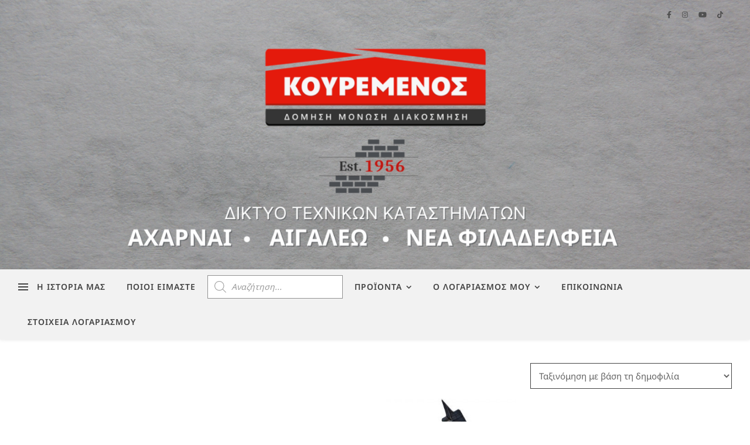

--- FILE ---
content_type: text/html; charset=UTF-8
request_url: https://kouremenos.net/product-category/ergaleia/%CE%B1%CE%BE%CE%B5%CF%83%CE%BF%CF%85%CE%B1%CF%81-dewalt/%CF%84%CF%81%CF%85%CF%80%CE%B1%CE%BD%CE%B9%CE%B1-dewalt/
body_size: 30697
content:
<!DOCTYPE html>
<html lang="el">
<head>
<meta charset="UTF-8"><link rel="preload" href="https://kouremenos.net/wp-content/cache/fvm/min/1769242547-css3f58670f2c5f0f543ce237016266f49cd9eb6123676c0fd2c4c9fbc3849c6.css" as="style" media="all" />
<link rel="preload" href="https://kouremenos.net/wp-content/cache/fvm/min/1769242547-css22639522b340942f62998c9414ee82f42dca13ec2671beb1c1a9b7f9b9848.css" as="style" media="all" />
<link rel="preload" href="https://kouremenos.net/wp-content/cache/fvm/min/1769242547-css4e24111319df6c422a5e4ddffe95ad0e4510cf5c023056913d4e8ea090c81.css" as="style" media="all" />
<link rel="preload" href="https://kouremenos.net/wp-content/cache/fvm/min/1769242547-css348554732f58a5183d1be9233ccad62622da40764a0cce01e597f23449cb5.css" as="style" media="all" />
<link rel="preload" href="https://kouremenos.net/wp-content/cache/fvm/min/1769242547-cssb52d4db489cc478b921c70250d95bc7cd491b37aab224639192627c87fb63.css" as="style" media="only screen and (max-width: 768px)" />
<link rel="preload" href="https://kouremenos.net/wp-content/cache/fvm/min/1769242547-css558d3c6c6d8f0ab5dc9cb709f51fa489c2b973594411a7476640db958b66c.css" as="style" media="all" />
<link rel="preload" href="https://kouremenos.net/wp-content/cache/fvm/min/1769242547-css9a86d3c81ae92767e1f3023313c8f254156f77e0db153386bc81871f9dfb0.css" as="style" media="all" />
<link rel="preload" href="https://kouremenos.net/wp-content/cache/fvm/min/1769242547-cssc37cdaa33e26c8662aa0e7769f307e0ae2f52242fe9fe1ea52865a383fc6d.css" as="style" media="all" />
<link rel="preload" href="https://kouremenos.net/wp-content/cache/fvm/min/1769242547-css776db556bb0cd90b369b0fc2cb764ff99c70c053e4bd0aec4d4c27ab42098.css" as="style" media="all" />
<link rel="preload" href="https://kouremenos.net/wp-content/cache/fvm/min/1769242547-css9778c83a83d102e4eba5699ed9e42a62d2d438b5c68782a518eddf49c5068.css" as="style" media="all" />
<link rel="preload" href="https://kouremenos.net/wp-content/cache/fvm/min/1769242547-css29726bdbb83e54c59062e5f794e621ae52a5a327cef7f64bc16e64083ce5d.css" as="style" media="all" />
<link rel="preload" href="https://kouremenos.net/wp-content/cache/fvm/min/1769242547-cssc7e9eb9ebeb36cf20a98966f2ab34378770bc4e42444dd95866f2d5046c73.css" as="style" media="all" />
<link rel="preload" href="https://kouremenos.net/wp-content/cache/fvm/min/1769242547-css0eb4998011a8b29a34f2c1c8a583e2ea6a478ac64332252164530b6fb4917.css" as="style" media="all" />
<link rel="preload" href="https://kouremenos.net/wp-content/cache/fvm/min/1769242547-css2c555c694d07ddb5cef79b0bc0291c75b3dd520823d9417935e557c1d261f.css" as="style" media="all" />
<link rel="preload" href="https://kouremenos.net/wp-content/cache/fvm/min/1769242547-css1abda3f5b1f4729737f86ea92fb048268aa8cac37fffad332530565b4e7a5.css" as="style" media="all" />
<link rel="preload" href="https://kouremenos.net/wp-content/cache/fvm/min/1769242547-cssae6d2432febddc2425e5eb0a6bb8466dca4a0106c78cbdfcc5b634648903b.css" as="style" media="all" />
<link rel="preload" href="https://kouremenos.net/wp-content/cache/fvm/min/1769242547-css43094e3f43da896c8ac59aa84fd8814a83acc87d67c110950e3c882a967e6.css" as="style" media="all" />
<link rel="preload" href="https://kouremenos.net/wp-content/cache/fvm/min/1769242547-css1266fb17a4d3063a5f4ba34a9731fb47de2d14b4137dedec124ebf4d924ff.css" as="style" media="all" />
<link rel="preload" href="https://kouremenos.net/wp-content/cache/fvm/min/1769242547-css62842b8208929d4d26c86311387da2ecf2e9db0057d71b971ee8d50206e61.css" as="style" media="all" /><script data-cfasync="false">if(navigator.userAgent.match(/MSIE|Internet Explorer/i)||navigator.userAgent.match(/Trident\/7\..*?rv:11/i)){var href=document.location.href;if(!href.match(/[?&]iebrowser/)){if(href.indexOf("?")==-1){if(href.indexOf("#")==-1){document.location.href=href+"?iebrowser=1"}else{document.location.href=href.replace("#","?iebrowser=1#")}}else{if(href.indexOf("#")==-1){document.location.href=href+"&iebrowser=1"}else{document.location.href=href.replace("#","&iebrowser=1#")}}}}</script>
<script data-cfasync="false">class FVMLoader{constructor(e){this.triggerEvents=e,this.eventOptions={passive:!0},this.userEventListener=this.triggerListener.bind(this),this.delayedScripts={normal:[],async:[],defer:[]},this.allJQueries=[]}_addUserInteractionListener(e){this.triggerEvents.forEach(t=>window.addEventListener(t,e.userEventListener,e.eventOptions))}_removeUserInteractionListener(e){this.triggerEvents.forEach(t=>window.removeEventListener(t,e.userEventListener,e.eventOptions))}triggerListener(){this._removeUserInteractionListener(this),"loading"===document.readyState?document.addEventListener("DOMContentLoaded",this._loadEverythingNow.bind(this)):this._loadEverythingNow()}async _loadEverythingNow(){this._runAllDelayedCSS(),this._delayEventListeners(),this._delayJQueryReady(this),this._handleDocumentWrite(),this._registerAllDelayedScripts(),await this._loadScriptsFromList(this.delayedScripts.normal),await this._loadScriptsFromList(this.delayedScripts.defer),await this._loadScriptsFromList(this.delayedScripts.async),await this._triggerDOMContentLoaded(),await this._triggerWindowLoad(),window.dispatchEvent(new Event("wpr-allScriptsLoaded"))}_registerAllDelayedScripts(){document.querySelectorAll("script[type=fvmdelay]").forEach(e=>{e.hasAttribute("src")?e.hasAttribute("async")&&!1!==e.async?this.delayedScripts.async.push(e):e.hasAttribute("defer")&&!1!==e.defer||"module"===e.getAttribute("data-type")?this.delayedScripts.defer.push(e):this.delayedScripts.normal.push(e):this.delayedScripts.normal.push(e)})}_runAllDelayedCSS(){document.querySelectorAll("link[rel=fvmdelay]").forEach(e=>{e.setAttribute("rel","stylesheet")})}async _transformScript(e){return await this._requestAnimFrame(),new Promise(t=>{const n=document.createElement("script");let r;[...e.attributes].forEach(e=>{let t=e.nodeName;"type"!==t&&("data-type"===t&&(t="type",r=e.nodeValue),n.setAttribute(t,e.nodeValue))}),e.hasAttribute("src")?(n.addEventListener("load",t),n.addEventListener("error",t)):(n.text=e.text,t()),e.parentNode.replaceChild(n,e)})}async _loadScriptsFromList(e){const t=e.shift();return t?(await this._transformScript(t),this._loadScriptsFromList(e)):Promise.resolve()}_delayEventListeners(){let e={};function t(t,n){!function(t){function n(n){return e[t].eventsToRewrite.indexOf(n)>=0?"wpr-"+n:n}e[t]||(e[t]={originalFunctions:{add:t.addEventListener,remove:t.removeEventListener},eventsToRewrite:[]},t.addEventListener=function(){arguments[0]=n(arguments[0]),e[t].originalFunctions.add.apply(t,arguments)},t.removeEventListener=function(){arguments[0]=n(arguments[0]),e[t].originalFunctions.remove.apply(t,arguments)})}(t),e[t].eventsToRewrite.push(n)}function n(e,t){let n=e[t];Object.defineProperty(e,t,{get:()=>n||function(){},set(r){e["wpr"+t]=n=r}})}t(document,"DOMContentLoaded"),t(window,"DOMContentLoaded"),t(window,"load"),t(window,"pageshow"),t(document,"readystatechange"),n(document,"onreadystatechange"),n(window,"onload"),n(window,"onpageshow")}_delayJQueryReady(e){let t=window.jQuery;Object.defineProperty(window,"jQuery",{get:()=>t,set(n){if(n&&n.fn&&!e.allJQueries.includes(n)){n.fn.ready=n.fn.init.prototype.ready=function(t){e.domReadyFired?t.bind(document)(n):document.addEventListener("DOMContentLoaded2",()=>t.bind(document)(n))};const t=n.fn.on;n.fn.on=n.fn.init.prototype.on=function(){if(this[0]===window){function e(e){return e.split(" ").map(e=>"load"===e||0===e.indexOf("load.")?"wpr-jquery-load":e).join(" ")}"string"==typeof arguments[0]||arguments[0]instanceof String?arguments[0]=e(arguments[0]):"object"==typeof arguments[0]&&Object.keys(arguments[0]).forEach(t=>{delete Object.assign(arguments[0],{[e(t)]:arguments[0][t]})[t]})}return t.apply(this,arguments),this},e.allJQueries.push(n)}t=n}})}async _triggerDOMContentLoaded(){this.domReadyFired=!0,await this._requestAnimFrame(),document.dispatchEvent(new Event("DOMContentLoaded2")),await this._requestAnimFrame(),window.dispatchEvent(new Event("DOMContentLoaded2")),await this._requestAnimFrame(),document.dispatchEvent(new Event("wpr-readystatechange")),await this._requestAnimFrame(),document.wpronreadystatechange&&document.wpronreadystatechange()}async _triggerWindowLoad(){await this._requestAnimFrame(),window.dispatchEvent(new Event("wpr-load")),await this._requestAnimFrame(),window.wpronload&&window.wpronload(),await this._requestAnimFrame(),this.allJQueries.forEach(e=>e(window).trigger("wpr-jquery-load")),window.dispatchEvent(new Event("wpr-pageshow")),await this._requestAnimFrame(),window.wpronpageshow&&window.wpronpageshow()}_handleDocumentWrite(){const e=new Map;document.write=document.writeln=function(t){const n=document.currentScript,r=document.createRange(),i=n.parentElement;let a=e.get(n);void 0===a&&(a=n.nextSibling,e.set(n,a));const s=document.createDocumentFragment();r.setStart(s,0),s.appendChild(r.createContextualFragment(t)),i.insertBefore(s,a)}}async _requestAnimFrame(){return new Promise(e=>requestAnimationFrame(e))}static run(){const e=new FVMLoader(["keydown","mousemove","touchmove","touchstart","touchend","wheel"]);e._addUserInteractionListener(e)}}FVMLoader.run();</script><meta name="viewport" content="width=device-width, initial-scale=1.0, maximum-scale=1.0, user-scalable=no" /><meta name='robots' content='index, follow, max-image-preview:large, max-snippet:-1, max-video-preview:-1' /><title>Τρυπάνια Dewalt - ΚΟΥΡΕΜΕΝΟΣ ΔΙΚΤΥΟ ΤΕΧΝΙΚΩΝ ΚΑΤΑΣΤΗΜΑΤΩΝ</title><link rel="canonical" href="https://kouremenos.net/product-category/ergaleia/analosima-ergaleia/αξεσουαρ-dewalt/τρυπανια-dewalt/" /><meta property="og:locale" content="el_GR" /><meta property="og:type" content="article" /><meta property="og:title" content="Τρυπάνια Dewalt - ΚΟΥΡΕΜΕΝΟΣ ΔΙΚΤΥΟ ΤΕΧΝΙΚΩΝ ΚΑΤΑΣΤΗΜΑΤΩΝ" /><meta property="og:url" content="https://kouremenos.net/product-category/ergaleia/analosima-ergaleia/αξεσουαρ-dewalt/τρυπανια-dewalt/" /><meta property="og:site_name" content="ΚΟΥΡΕΜΕΝΟΣ ΔΙΚΤΥΟ ΤΕΧΝΙΚΩΝ ΚΑΤΑΣΤΗΜΑΤΩΝ" /><meta name="twitter:card" content="summary_large_image" /><script type="application/ld+json" class="yoast-schema-graph">{"@context":"https://schema.org","@graph":[{"@type":"CollectionPage","@id":"https://kouremenos.net/product-category/ergaleia/analosima-ergaleia/%ce%b1%ce%be%ce%b5%cf%83%ce%bf%cf%85%ce%b1%cf%81-dewalt/%cf%84%cf%81%cf%85%cf%80%ce%b1%ce%bd%ce%b9%ce%b1-dewalt/","url":"https://kouremenos.net/product-category/ergaleia/analosima-ergaleia/%ce%b1%ce%be%ce%b5%cf%83%ce%bf%cf%85%ce%b1%cf%81-dewalt/%cf%84%cf%81%cf%85%cf%80%ce%b1%ce%bd%ce%b9%ce%b1-dewalt/","name":"Τρυπάνια Dewalt - ΚΟΥΡΕΜΕΝΟΣ ΔΙΚΤΥΟ ΤΕΧΝΙΚΩΝ ΚΑΤΑΣΤΗΜΑΤΩΝ","isPartOf":{"@id":"https://kouremenos.net/#website"},"primaryImageOfPage":{"@id":"https://kouremenos.net/product-category/ergaleia/analosima-ergaleia/%ce%b1%ce%be%ce%b5%cf%83%ce%bf%cf%85%ce%b1%cf%81-dewalt/%cf%84%cf%81%cf%85%cf%80%ce%b1%ce%bd%ce%b9%ce%b1-dewalt/#primaryimage"},"image":{"@id":"https://kouremenos.net/product-category/ergaleia/analosima-ergaleia/%ce%b1%ce%be%ce%b5%cf%83%ce%bf%cf%85%ce%b1%cf%81-dewalt/%cf%84%cf%81%cf%85%cf%80%ce%b1%ce%bd%ce%b9%ce%b1-dewalt/#primaryimage"},"thumbnailUrl":"https://kouremenos.net/wp-content/uploads/2021/11/dt7605.jpeg","breadcrumb":{"@id":"https://kouremenos.net/product-category/ergaleia/analosima-ergaleia/%ce%b1%ce%be%ce%b5%cf%83%ce%bf%cf%85%ce%b1%cf%81-dewalt/%cf%84%cf%81%cf%85%cf%80%ce%b1%ce%bd%ce%b9%ce%b1-dewalt/#breadcrumb"},"inLanguage":"el"},{"@type":"ImageObject","inLanguage":"el","@id":"https://kouremenos.net/product-category/ergaleia/analosima-ergaleia/%ce%b1%ce%be%ce%b5%cf%83%ce%bf%cf%85%ce%b1%cf%81-dewalt/%cf%84%cf%81%cf%85%cf%80%ce%b1%ce%bd%ce%b9%ce%b1-dewalt/#primaryimage","url":"https://kouremenos.net/wp-content/uploads/2021/11/dt7605.jpeg","contentUrl":"https://kouremenos.net/wp-content/uploads/2021/11/dt7605.jpeg","width":650,"height":650},{"@type":"BreadcrumbList","@id":"https://kouremenos.net/product-category/ergaleia/analosima-ergaleia/%ce%b1%ce%be%ce%b5%cf%83%ce%bf%cf%85%ce%b1%cf%81-dewalt/%cf%84%cf%81%cf%85%cf%80%ce%b1%ce%bd%ce%b9%ce%b1-dewalt/#breadcrumb","itemListElement":[{"@type":"ListItem","position":1,"name":"Home","item":"https://kouremenos.net/"},{"@type":"ListItem","position":2,"name":"ΕΡΓΑΛΕΙΑ","item":"https://kouremenos.net/product-category/ergaleia/"},{"@type":"ListItem","position":3,"name":"ΑΝΑΛΩΣΙΜΑ","item":"https://kouremenos.net/product-category/ergaleia/analosima-ergaleia/"},{"@type":"ListItem","position":4,"name":"Αξεσουάρ Dewalt","item":"https://kouremenos.net/product-category/ergaleia/analosima-ergaleia/%ce%b1%ce%be%ce%b5%cf%83%ce%bf%cf%85%ce%b1%cf%81-dewalt/"},{"@type":"ListItem","position":5,"name":"Τρυπάνια Dewalt"}]},{"@type":"WebSite","@id":"https://kouremenos.net/#website","url":"https://kouremenos.net/","name":"ΚΟΥΡΕΜΕΝΟΣ ΔΙΚΤΥΟ ΤΕΧΝΙΚΩΝ ΚΑΤΑΣΤΗΜΑΤΩΝ","description":"","potentialAction":[{"@type":"SearchAction","target":{"@type":"EntryPoint","urlTemplate":"https://kouremenos.net/?s={search_term_string}"},"query-input":{"@type":"PropertyValueSpecification","valueRequired":true,"valueName":"search_term_string"}}],"inLanguage":"el"}]}</script><link rel="alternate" type="application/rss+xml" title="Ροή RSS &raquo; ΚΟΥΡΕΜΕΝΟΣ ΔΙΚΤΥΟ ΤΕΧΝΙΚΩΝ ΚΑΤΑΣΤΗΜΑΤΩΝ" href="https://kouremenos.net/feed/" /><link rel="alternate" type="application/rss+xml" title="Ροή Σχολίων &raquo; ΚΟΥΡΕΜΕΝΟΣ ΔΙΚΤΥΟ ΤΕΧΝΙΚΩΝ ΚΑΤΑΣΤΗΜΑΤΩΝ" href="https://kouremenos.net/comments/feed/" /><link rel="alternate" type="application/rss+xml" title="Ροή για ΚΟΥΡΕΜΕΝΟΣ ΔΙΚΤΥΟ ΤΕΧΝΙΚΩΝ ΚΑΤΑΣΤΗΜΑΤΩΝ &raquo; Τρυπάνια Dewalt Κατηγορία" href="https://kouremenos.net/product-category/ergaleia/analosima-ergaleia/%ce%b1%ce%be%ce%b5%cf%83%ce%bf%cf%85%ce%b1%cf%81-dewalt/%cf%84%cf%81%cf%85%cf%80%ce%b1%ce%bd%ce%b9%ce%b1-dewalt/feed/" />
<script>window._wca = window._wca || [];</script>
<style id='wp-img-auto-sizes-contain-inline-css' type='text/css' media="all">img:is([sizes=auto i],[sizes^="auto," i]){contain-intrinsic-size:3000px 1500px}</style>
<!-- <link rel='stylesheet' id='wp-block-library-css' href='https://kouremenos.net/wp-content/cache/fvm/min/1769242547-css3f58670f2c5f0f543ce237016266f49cd9eb6123676c0fd2c4c9fbc3849c6.css' type='text/css' media='all' /> -->
<link rel="stylesheet" type="text/css" href="//kouremenos.net/wp-content/cache/wpfc-minified/lphp5qgl/47ami.css" media="all"/>
<style id='classic-theme-styles-inline-css' type='text/css' media="all">/*! This file is auto-generated */
.wp-block-button__link{color:#fff;background-color:#32373c;border-radius:9999px;box-shadow:none;text-decoration:none;padding:calc(.667em + 2px) calc(1.333em + 2px);font-size:1.125em}.wp-block-file__button{background:#32373c;color:#fff;text-decoration:none}</style>
<!-- <link rel='stylesheet' id='mediaelement-css' href='https://kouremenos.net/wp-content/cache/fvm/min/1769242547-css22639522b340942f62998c9414ee82f42dca13ec2671beb1c1a9b7f9b9848.css' type='text/css' media='all' /> -->
<!-- <link rel='stylesheet' id='wp-mediaelement-css' href='https://kouremenos.net/wp-content/cache/fvm/min/1769242547-css4e24111319df6c422a5e4ddffe95ad0e4510cf5c023056913d4e8ea090c81.css' type='text/css' media='all' /> -->
<link rel="stylesheet" type="text/css" href="//kouremenos.net/wp-content/cache/wpfc-minified/8azkroug/47ami.css" media="all"/>
<style id='jetpack-sharing-buttons-style-inline-css' type='text/css' media="all">.jetpack-sharing-buttons__services-list{display:flex;flex-direction:row;flex-wrap:wrap;gap:0;list-style-type:none;margin:5px;padding:0}.jetpack-sharing-buttons__services-list.has-small-icon-size{font-size:12px}.jetpack-sharing-buttons__services-list.has-normal-icon-size{font-size:16px}.jetpack-sharing-buttons__services-list.has-large-icon-size{font-size:24px}.jetpack-sharing-buttons__services-list.has-huge-icon-size{font-size:36px}@media print{.jetpack-sharing-buttons__services-list{display:none!important}}.editor-styles-wrapper .wp-block-jetpack-sharing-buttons{gap:0;padding-inline-start:0}ul.jetpack-sharing-buttons__services-list.has-background{padding:1.25em 2.375em}</style>
<style id='global-styles-inline-css' type='text/css' media="all">:root{--wp--preset--aspect-ratio--square:1;--wp--preset--aspect-ratio--4-3:4/3;--wp--preset--aspect-ratio--3-4:3/4;--wp--preset--aspect-ratio--3-2:3/2;--wp--preset--aspect-ratio--2-3:2/3;--wp--preset--aspect-ratio--16-9:16/9;--wp--preset--aspect-ratio--9-16:9/16;--wp--preset--color--black:#000000;--wp--preset--color--cyan-bluish-gray:#abb8c3;--wp--preset--color--white:#ffffff;--wp--preset--color--pale-pink:#f78da7;--wp--preset--color--vivid-red:#cf2e2e;--wp--preset--color--luminous-vivid-orange:#ff6900;--wp--preset--color--luminous-vivid-amber:#fcb900;--wp--preset--color--light-green-cyan:#7bdcb5;--wp--preset--color--vivid-green-cyan:#00d084;--wp--preset--color--pale-cyan-blue:#8ed1fc;--wp--preset--color--vivid-cyan-blue:#0693e3;--wp--preset--color--vivid-purple:#9b51e0;--wp--preset--gradient--vivid-cyan-blue-to-vivid-purple:linear-gradient(135deg,rgb(6,147,227) 0%,rgb(155,81,224) 100%);--wp--preset--gradient--light-green-cyan-to-vivid-green-cyan:linear-gradient(135deg,rgb(122,220,180) 0%,rgb(0,208,130) 100%);--wp--preset--gradient--luminous-vivid-amber-to-luminous-vivid-orange:linear-gradient(135deg,rgb(252,185,0) 0%,rgb(255,105,0) 100%);--wp--preset--gradient--luminous-vivid-orange-to-vivid-red:linear-gradient(135deg,rgb(255,105,0) 0%,rgb(207,46,46) 100%);--wp--preset--gradient--very-light-gray-to-cyan-bluish-gray:linear-gradient(135deg,rgb(238,238,238) 0%,rgb(169,184,195) 100%);--wp--preset--gradient--cool-to-warm-spectrum:linear-gradient(135deg,rgb(74,234,220) 0%,rgb(151,120,209) 20%,rgb(207,42,186) 40%,rgb(238,44,130) 60%,rgb(251,105,98) 80%,rgb(254,248,76) 100%);--wp--preset--gradient--blush-light-purple:linear-gradient(135deg,rgb(255,206,236) 0%,rgb(152,150,240) 100%);--wp--preset--gradient--blush-bordeaux:linear-gradient(135deg,rgb(254,205,165) 0%,rgb(254,45,45) 50%,rgb(107,0,62) 100%);--wp--preset--gradient--luminous-dusk:linear-gradient(135deg,rgb(255,203,112) 0%,rgb(199,81,192) 50%,rgb(65,88,208) 100%);--wp--preset--gradient--pale-ocean:linear-gradient(135deg,rgb(255,245,203) 0%,rgb(182,227,212) 50%,rgb(51,167,181) 100%);--wp--preset--gradient--electric-grass:linear-gradient(135deg,rgb(202,248,128) 0%,rgb(113,206,126) 100%);--wp--preset--gradient--midnight:linear-gradient(135deg,rgb(2,3,129) 0%,rgb(40,116,252) 100%);--wp--preset--font-size--small:13px;--wp--preset--font-size--medium:20px;--wp--preset--font-size--large:36px;--wp--preset--font-size--x-large:42px;--wp--preset--spacing--20:0.44rem;--wp--preset--spacing--30:0.67rem;--wp--preset--spacing--40:1rem;--wp--preset--spacing--50:1.5rem;--wp--preset--spacing--60:2.25rem;--wp--preset--spacing--70:3.38rem;--wp--preset--spacing--80:5.06rem;--wp--preset--shadow--natural:6px 6px 9px rgba(0, 0, 0, 0.2);--wp--preset--shadow--deep:12px 12px 50px rgba(0, 0, 0, 0.4);--wp--preset--shadow--sharp:6px 6px 0px rgba(0, 0, 0, 0.2);--wp--preset--shadow--outlined:6px 6px 0px -3px rgb(255, 255, 255), 6px 6px rgb(0, 0, 0);--wp--preset--shadow--crisp:6px 6px 0px rgb(0, 0, 0)}:where(.is-layout-flex){gap:.5em}:where(.is-layout-grid){gap:.5em}body .is-layout-flex{display:flex}.is-layout-flex{flex-wrap:wrap;align-items:center}.is-layout-flex>:is(*,div){margin:0}body .is-layout-grid{display:grid}.is-layout-grid>:is(*,div){margin:0}:where(.wp-block-columns.is-layout-flex){gap:2em}:where(.wp-block-columns.is-layout-grid){gap:2em}:where(.wp-block-post-template.is-layout-flex){gap:1.25em}:where(.wp-block-post-template.is-layout-grid){gap:1.25em}.has-black-color{color:var(--wp--preset--color--black)!important}.has-cyan-bluish-gray-color{color:var(--wp--preset--color--cyan-bluish-gray)!important}.has-white-color{color:var(--wp--preset--color--white)!important}.has-pale-pink-color{color:var(--wp--preset--color--pale-pink)!important}.has-vivid-red-color{color:var(--wp--preset--color--vivid-red)!important}.has-luminous-vivid-orange-color{color:var(--wp--preset--color--luminous-vivid-orange)!important}.has-luminous-vivid-amber-color{color:var(--wp--preset--color--luminous-vivid-amber)!important}.has-light-green-cyan-color{color:var(--wp--preset--color--light-green-cyan)!important}.has-vivid-green-cyan-color{color:var(--wp--preset--color--vivid-green-cyan)!important}.has-pale-cyan-blue-color{color:var(--wp--preset--color--pale-cyan-blue)!important}.has-vivid-cyan-blue-color{color:var(--wp--preset--color--vivid-cyan-blue)!important}.has-vivid-purple-color{color:var(--wp--preset--color--vivid-purple)!important}.has-black-background-color{background-color:var(--wp--preset--color--black)!important}.has-cyan-bluish-gray-background-color{background-color:var(--wp--preset--color--cyan-bluish-gray)!important}.has-white-background-color{background-color:var(--wp--preset--color--white)!important}.has-pale-pink-background-color{background-color:var(--wp--preset--color--pale-pink)!important}.has-vivid-red-background-color{background-color:var(--wp--preset--color--vivid-red)!important}.has-luminous-vivid-orange-background-color{background-color:var(--wp--preset--color--luminous-vivid-orange)!important}.has-luminous-vivid-amber-background-color{background-color:var(--wp--preset--color--luminous-vivid-amber)!important}.has-light-green-cyan-background-color{background-color:var(--wp--preset--color--light-green-cyan)!important}.has-vivid-green-cyan-background-color{background-color:var(--wp--preset--color--vivid-green-cyan)!important}.has-pale-cyan-blue-background-color{background-color:var(--wp--preset--color--pale-cyan-blue)!important}.has-vivid-cyan-blue-background-color{background-color:var(--wp--preset--color--vivid-cyan-blue)!important}.has-vivid-purple-background-color{background-color:var(--wp--preset--color--vivid-purple)!important}.has-black-border-color{border-color:var(--wp--preset--color--black)!important}.has-cyan-bluish-gray-border-color{border-color:var(--wp--preset--color--cyan-bluish-gray)!important}.has-white-border-color{border-color:var(--wp--preset--color--white)!important}.has-pale-pink-border-color{border-color:var(--wp--preset--color--pale-pink)!important}.has-vivid-red-border-color{border-color:var(--wp--preset--color--vivid-red)!important}.has-luminous-vivid-orange-border-color{border-color:var(--wp--preset--color--luminous-vivid-orange)!important}.has-luminous-vivid-amber-border-color{border-color:var(--wp--preset--color--luminous-vivid-amber)!important}.has-light-green-cyan-border-color{border-color:var(--wp--preset--color--light-green-cyan)!important}.has-vivid-green-cyan-border-color{border-color:var(--wp--preset--color--vivid-green-cyan)!important}.has-pale-cyan-blue-border-color{border-color:var(--wp--preset--color--pale-cyan-blue)!important}.has-vivid-cyan-blue-border-color{border-color:var(--wp--preset--color--vivid-cyan-blue)!important}.has-vivid-purple-border-color{border-color:var(--wp--preset--color--vivid-purple)!important}.has-vivid-cyan-blue-to-vivid-purple-gradient-background{background:var(--wp--preset--gradient--vivid-cyan-blue-to-vivid-purple)!important}.has-light-green-cyan-to-vivid-green-cyan-gradient-background{background:var(--wp--preset--gradient--light-green-cyan-to-vivid-green-cyan)!important}.has-luminous-vivid-amber-to-luminous-vivid-orange-gradient-background{background:var(--wp--preset--gradient--luminous-vivid-amber-to-luminous-vivid-orange)!important}.has-luminous-vivid-orange-to-vivid-red-gradient-background{background:var(--wp--preset--gradient--luminous-vivid-orange-to-vivid-red)!important}.has-very-light-gray-to-cyan-bluish-gray-gradient-background{background:var(--wp--preset--gradient--very-light-gray-to-cyan-bluish-gray)!important}.has-cool-to-warm-spectrum-gradient-background{background:var(--wp--preset--gradient--cool-to-warm-spectrum)!important}.has-blush-light-purple-gradient-background{background:var(--wp--preset--gradient--blush-light-purple)!important}.has-blush-bordeaux-gradient-background{background:var(--wp--preset--gradient--blush-bordeaux)!important}.has-luminous-dusk-gradient-background{background:var(--wp--preset--gradient--luminous-dusk)!important}.has-pale-ocean-gradient-background{background:var(--wp--preset--gradient--pale-ocean)!important}.has-electric-grass-gradient-background{background:var(--wp--preset--gradient--electric-grass)!important}.has-midnight-gradient-background{background:var(--wp--preset--gradient--midnight)!important}.has-small-font-size{font-size:var(--wp--preset--font-size--small)!important}.has-medium-font-size{font-size:var(--wp--preset--font-size--medium)!important}.has-large-font-size{font-size:var(--wp--preset--font-size--large)!important}.has-x-large-font-size{font-size:var(--wp--preset--font-size--x-large)!important}:where(.wp-block-post-template.is-layout-flex){gap:1.25em}:where(.wp-block-post-template.is-layout-grid){gap:1.25em}:where(.wp-block-term-template.is-layout-flex){gap:1.25em}:where(.wp-block-term-template.is-layout-grid){gap:1.25em}:where(.wp-block-columns.is-layout-flex){gap:2em}:where(.wp-block-columns.is-layout-grid){gap:2em}:root :where(.wp-block-pullquote){font-size:1.5em;line-height:1.6}</style>
<!-- <link rel='stylesheet' id='woocommerce-layout-css' href='https://kouremenos.net/wp-content/cache/fvm/min/1769242547-css348554732f58a5183d1be9233ccad62622da40764a0cce01e597f23449cb5.css' type='text/css' media='all' /> -->
<link rel="stylesheet" type="text/css" href="//kouremenos.net/wp-content/cache/wpfc-minified/lwly174s/47ami.css" media="all"/>
<style id='woocommerce-layout-inline-css' type='text/css' media="all">.infinite-scroll .woocommerce-pagination{display:none}</style>
<!-- <link rel='stylesheet' id='woocommerce-smallscreen-css' href='https://kouremenos.net/wp-content/cache/fvm/min/1769242547-cssb52d4db489cc478b921c70250d95bc7cd491b37aab224639192627c87fb63.css' type='text/css' media='only screen and (max-width: 768px)' /> -->
<link rel="stylesheet" type="text/css" href="//kouremenos.net/wp-content/cache/wpfc-minified/ky39om5y/47ami.css" media="only screen and (max-width: 768px)"/>
<!-- <link rel='stylesheet' id='woocommerce-general-css' href='https://kouremenos.net/wp-content/cache/fvm/min/1769242547-css558d3c6c6d8f0ab5dc9cb709f51fa489c2b973594411a7476640db958b66c.css' type='text/css' media='all' /> -->
<link rel="stylesheet" type="text/css" href="//kouremenos.net/wp-content/cache/wpfc-minified/eu74ha1h/47ami.css" media="all"/>
<style id='woocommerce-inline-inline-css' type='text/css' media="all">.woocommerce form .form-row .required{visibility:visible}</style>
<!-- <link rel='stylesheet' id='megamenu-css' href='https://kouremenos.net/wp-content/cache/fvm/min/1769242547-css9a86d3c81ae92767e1f3023313c8f254156f77e0db153386bc81871f9dfb0.css' type='text/css' media='all' /> -->
<!-- <link rel='stylesheet' id='dashicons-css' href='https://kouremenos.net/wp-content/cache/fvm/min/1769242547-cssc37cdaa33e26c8662aa0e7769f307e0ae2f52242fe9fe1ea52865a383fc6d.css' type='text/css' media='all' /> -->
<!-- <link rel='stylesheet' id='dgwt-wcas-style-css' href='https://kouremenos.net/wp-content/cache/fvm/min/1769242547-css776db556bb0cd90b369b0fc2cb764ff99c70c053e4bd0aec4d4c27ab42098.css' type='text/css' media='all' /> -->
<!-- <link rel='stylesheet' id='ashe-style-css' href='https://kouremenos.net/wp-content/cache/fvm/min/1769242547-css9778c83a83d102e4eba5699ed9e42a62d2d438b5c68782a518eddf49c5068.css' type='text/css' media='all' /> -->
<!-- <link rel='stylesheet' id='ashe-responsive-css' href='https://kouremenos.net/wp-content/cache/fvm/min/1769242547-css29726bdbb83e54c59062e5f794e621ae52a5a327cef7f64bc16e64083ce5d.css' type='text/css' media='all' /> -->
<!-- <link rel='stylesheet' id='fontello-css' href='https://kouremenos.net/wp-content/cache/fvm/min/1769242547-cssc7e9eb9ebeb36cf20a98966f2ab34378770bc4e42444dd95866f2d5046c73.css' type='text/css' media='all' /> -->
<!-- <link rel='stylesheet' id='slick-css' href='https://kouremenos.net/wp-content/cache/fvm/min/1769242547-css0eb4998011a8b29a34f2c1c8a583e2ea6a478ac64332252164530b6fb4917.css' type='text/css' media='all' /> -->
<!-- <link rel='stylesheet' id='scrollbar-css' href='https://kouremenos.net/wp-content/cache/fvm/min/1769242547-css2c555c694d07ddb5cef79b0bc0291c75b3dd520823d9417935e557c1d261f.css' type='text/css' media='all' /> -->
<!-- <link rel='stylesheet' id='ashe-woocommerce-css' href='https://kouremenos.net/wp-content/cache/fvm/min/1769242547-css1abda3f5b1f4729737f86ea92fb048268aa8cac37fffad332530565b4e7a5.css' type='text/css' media='all' /> -->
<!-- <link rel='stylesheet' id='ashe_enqueue_Noto_Sans-css' href='https://kouremenos.net/wp-content/cache/fvm/min/1769242547-cssae6d2432febddc2425e5eb0a6bb8466dca4a0106c78cbdfcc5b634648903b.css' type='text/css' media='all' /> -->
<!-- <link rel='stylesheet' id='dflip-style-css' href='https://kouremenos.net/wp-content/cache/fvm/min/1769242547-css43094e3f43da896c8ac59aa84fd8814a83acc87d67c110950e3c882a967e6.css' type='text/css' media='all' /> -->
<!-- <link rel='stylesheet' id='__EPYT__style-css' href='https://kouremenos.net/wp-content/cache/fvm/min/1769242547-css1266fb17a4d3063a5f4ba34a9731fb47de2d14b4137dedec124ebf4d924ff.css' type='text/css' media='all' /> -->
<link rel="stylesheet" type="text/css" href="//kouremenos.net/wp-content/cache/wpfc-minified/m8wdgcr1/47ami.css" media="all"/>
<style id='__EPYT__style-inline-css' type='text/css' media="all">.epyt-gallery-thumb{width:33.333%}</style>
<script type="text/javascript" id="woocommerce-google-analytics-integration-gtag-js-after">
/* <![CDATA[ */
/* Google Analytics for WooCommerce (gtag.js) */
window.dataLayer = window.dataLayer || [];
function gtag(){dataLayer.push(arguments);}
// Set up default consent state.
for ( const mode of [{"analytics_storage":"denied","ad_storage":"denied","ad_user_data":"denied","ad_personalization":"denied","region":["AT","BE","BG","HR","CY","CZ","DK","EE","FI","FR","DE","GR","HU","IS","IE","IT","LV","LI","LT","LU","MT","NL","NO","PL","PT","RO","SK","SI","ES","SE","GB","CH"]}] || [] ) {
gtag( "consent", "default", { "wait_for_update": 500, ...mode } );
}
gtag("js", new Date());
gtag("set", "developer_id.dOGY3NW", true);
gtag("config", "375873428", {"track_404":true,"allow_google_signals":true,"logged_in":false,"linker":{"domains":[],"allow_incoming":false},"custom_map":{"dimension1":"logged_in"}});
//# sourceURL=woocommerce-google-analytics-integration-gtag-js-after
/* ]]> */
</script>
<script src='//kouremenos.net/wp-content/cache/wpfc-minified/lkwb1fft/47amj.js' type="text/javascript"></script>
<!-- <script type="text/javascript" src="https://kouremenos.net/wp-includes/js/jquery/jquery.min.js?ver=3.7.1" id="jquery-core-js"></script> -->
<!-- <script type="text/javascript" src="https://kouremenos.net/wp-includes/js/jquery/jquery-migrate.min.js?ver=3.4.1" id="jquery-migrate-js"></script> -->
<!-- <script type="text/javascript" src="https://kouremenos.net/wp-content/plugins/woocommerce/assets/js/jquery-blockui/jquery.blockUI.min.js?ver=2.7.0-wc.10.4.3" id="wc-jquery-blockui-js" defer="defer" data-wp-strategy="defer"></script> -->
<script type="text/javascript" id="wc-add-to-cart-js-extra">
/* <![CDATA[ */
var wc_add_to_cart_params = {"ajax_url":"/wp-admin/admin-ajax.php","wc_ajax_url":"/?wc-ajax=%%endpoint%%","i18n_view_cart":"\u039a\u03b1\u03bb\u03ac\u03b8\u03b9","cart_url":"https://kouremenos.net/cart/","is_cart":"","cart_redirect_after_add":"no"};
//# sourceURL=wc-add-to-cart-js-extra
/* ]]> */
</script>
<script src='//kouremenos.net/wp-content/cache/wpfc-minified/f1oz9dlc/47amw.js' type="text/javascript"></script>
<!-- <script type="text/javascript" src="https://kouremenos.net/wp-content/plugins/woocommerce/assets/js/frontend/add-to-cart.min.js?ver=10.4.3" id="wc-add-to-cart-js" defer="defer" data-wp-strategy="defer"></script> -->
<!-- <script type="text/javascript" src="https://kouremenos.net/wp-content/plugins/woocommerce/assets/js/js-cookie/js.cookie.min.js?ver=2.1.4-wc.10.4.3" id="wc-js-cookie-js" defer="defer" data-wp-strategy="defer"></script> -->
<script type="text/javascript" id="woocommerce-js-extra">
/* <![CDATA[ */
var woocommerce_params = {"ajax_url":"/wp-admin/admin-ajax.php","wc_ajax_url":"/?wc-ajax=%%endpoint%%","i18n_password_show":"\u0395\u03bc\u03c6\u03ac\u03bd\u03b9\u03c3\u03b7 \u03c3\u03c5\u03bd\u03b8\u03b7\u03bc\u03b1\u03c4\u03b9\u03ba\u03bf\u03cd","i18n_password_hide":"\u0391\u03c0\u03cc\u03ba\u03c1\u03c5\u03c8\u03b7 \u03c3\u03c5\u03bd\u03b8\u03b7\u03bc\u03b1\u03c4\u03b9\u03ba\u03bf\u03cd"};
//# sourceURL=woocommerce-js-extra
/* ]]> */
</script>
<script src='//kouremenos.net/wp-content/cache/wpfc-minified/lkxmfwkd/47amj.js' type="text/javascript"></script>
<!-- <script type="text/javascript" src="https://kouremenos.net/wp-content/plugins/woocommerce/assets/js/frontend/woocommerce.min.js?ver=10.4.3" id="woocommerce-js" defer="defer" data-wp-strategy="defer"></script> -->
<script type="text/javascript" src="https://stats.wp.com/s-202605.js" id="woocommerce-analytics-js" defer="defer" data-wp-strategy="defer"></script>
<script type="text/javascript" id="__ytprefs__-js-extra">
/* <![CDATA[ */
var _EPYT_ = {"ajaxurl":"https://kouremenos.net/wp-admin/admin-ajax.php","security":"88418c1ed9","gallery_scrolloffset":"20","eppathtoscripts":"https://kouremenos.net/wp-content/plugins/youtube-embed-plus/scripts/","eppath":"https://kouremenos.net/wp-content/plugins/youtube-embed-plus/","epresponsiveselector":"[\"iframe.__youtube_prefs_widget__\"]","epdovol":"1","version":"14.2.4","evselector":"iframe.__youtube_prefs__[src], iframe[src*=\"youtube.com/embed/\"], iframe[src*=\"youtube-nocookie.com/embed/\"]","ajax_compat":"","maxres_facade":"eager","ytapi_load":"light","pause_others":"","stopMobileBuffer":"1","facade_mode":"","not_live_on_channel":""};
//# sourceURL=__ytprefs__-js-extra
/* ]]> */
</script>
<script src='//kouremenos.net/wp-content/cache/wpfc-minified/g5o8zuv1/47ami.js' type="text/javascript"></script>
<!-- <script type="text/javascript" src="https://kouremenos.net/wp-content/plugins/youtube-embed-plus/scripts/ytprefs.min.js?ver=14.2.4" id="__ytprefs__-js"></script> -->
<script>(function(w,d,s,l,i){w[l]=w[l]||[];w[l].push({'gtm.start':
new Date().getTime(),event:'gtm.js'});var f=d.getElementsByTagName(s)[0],
j=d.createElement(s),dl=l!='dataLayer'?'&l='+l:'';j.async=true;j.src=
'https://www.googletagmanager.com/gtm.js?id='+i+dl;f.parentNode.insertBefore(j,f);
})(window,document,'script','dataLayer','GTM-KXFPDKJ');</script>
<style media="all">img#wpstats{display:none}</style>
<style media="all">.dgwt-wcas-ico-magnifier,.dgwt-wcas-ico-magnifier-handler{max-width:20px}.dgwt-wcas-search-wrapp{max-width:600px}.dgwt-wcas-search-wrapp .dgwt-wcas-sf-wrapp input[type=search].dgwt-wcas-search-input,.dgwt-wcas-search-wrapp .dgwt-wcas-sf-wrapp input[type=search].dgwt-wcas-search-input:hover,.dgwt-wcas-search-wrapp .dgwt-wcas-sf-wrapp input[type=search].dgwt-wcas-search-input:focus{border-color:#919191}</style>
<style id="ashe_dynamic_css" media="all">#top-bar,#top-menu .sub-menu{background-color:#f2f2f2}#top-bar a{color:#4f4f4f}#top-menu .sub-menu,#top-menu .sub-menu a{border-color:rgba(79,79,79,.05)}#top-bar a:hover,#top-bar li.current-menu-item>a,#top-bar li.current-menu-ancestor>a,#top-bar .sub-menu li.current-menu-item>a,#top-bar .sub-menu li.current-menu-ancestor>a{color:#d80700}.header-logo a,.site-description{color:#111}.entry-header{background-color:#424242}#main-nav,#main-menu .sub-menu,#main-nav #s{background-color:#f2f2f2}#main-nav a,#main-nav .svg-inline--fa,#main-nav #s,.instagram-title h2{color:#424242}.main-nav-sidebar span,.mobile-menu-btn span{background-color:#424242}#main-nav{box-shadow:0 1px 5px rgba(66,66,66,.1)}#main-menu .sub-menu,#main-menu .sub-menu a{border-color:rgba(66,66,66,.05)}#main-nav #s::-webkit-input-placeholder{color:rgba(66,66,66,.7)}#main-nav #s::-moz-placeholder{color:rgba(66,66,66,.7)}#main-nav #s:-ms-input-placeholder{color:rgba(66,66,66,.7)}#main-nav #s:-moz-placeholder{color:rgba(66,66,66,.7)}#main-nav a:hover,#main-nav .svg-inline--fa:hover,#main-nav li.current-menu-item>a,#main-nav li.current-menu-ancestor>a,#main-nav .sub-menu li.current-menu-item>a,#main-nav .sub-menu li.current-menu-ancestor>a{color:#ce1616}.main-nav-sidebar:hover span,.mobile-menu-btn:hover span{background-color:#ce1616}.sidebar-alt,.main-content,.featured-slider-area,#featured-links,.page-content select,.page-content input,.page-content textarea{background-color:#fff}.page-content #featured-links h6,.instagram-title h2{background-color:rgba(255,255,255,.85)}.ashe_promo_box_widget h6{background-color:#fff}.ashe_promo_box_widget .promo-box:after{border-color:#fff}.page-content,.page-content select,.page-content input,.page-content textarea,.page-content .post-author a,.page-content .ashe-widget a,.page-content .comment-author,.page-content #featured-links h6,.ashe_promo_box_widget h6{color:#636363}.page-content h1,.page-content h2,.page-content h3,.page-content h4,.page-content h5,.page-content h6,.page-content .post-title a,.page-content .author-description h4 a,.page-content .related-posts h4 a,.page-content .blog-pagination .previous-page a,.page-content .blog-pagination .next-page a,blockquote,.page-content .post-share a{color:#424242}.sidebar-alt-close-btn span{background-color:#424242}.page-content .post-title a:hover{color:rgba(66,66,66,.75)}.page-content .post-date,.page-content .post-comments,.page-content .meta-sep,.page-content .post-author,.page-content [data-layout*="list"] .post-author a,.page-content .related-post-date,.page-content .comment-meta a,.page-content .author-share a,.page-content .post-tags a,.page-content .tagcloud a,.widget_categories li,.widget_archive li,.ashe-subscribe-text p,.rpwwt-post-author,.rpwwt-post-categories,.rpwwt-post-date,.rpwwt-post-comments-number{color:#a1a1a1}.page-content input::-webkit-input-placeholder{color:#a1a1a1}.page-content input::-moz-placeholder{color:#a1a1a1}.page-content input:-ms-input-placeholder{color:#a1a1a1}.page-content input:-moz-placeholder{color:#a1a1a1}.page-content a,.post-categories,#page-wrap .ashe-widget.widget_text a,#page-wrap .ashe-widget.ashe_author_widget a{color:#ce1616}.ps-container>.ps-scrollbar-y-rail>.ps-scrollbar-y{background:#ce1616}.page-content a:hover{color:rgba(206,22,22,.8)}blockquote{border-color:#ce1616}.slide-caption{color:#fff;background:#ce1616}::-moz-selection{color:#fff;background:#424242}::selection{color:#fff;background:#424242}.page-content .wprm-rating-star svg polygon{stroke:#ce1616}.page-content .wprm-rating-star-full svg polygon,.page-content .wprm-comment-rating svg path,.page-content .comment-form-wprm-rating svg path{fill:#ce1616}.page-content .post-footer,[data-layout*="list"] .blog-grid>li,.page-content .author-description,.page-content .related-posts,.page-content .entry-comments,.page-content .ashe-widget li,.page-content #wp-calendar,.page-content #wp-calendar caption,.page-content #wp-calendar tbody td,.page-content .widget_nav_menu li a,.page-content .widget_pages li a,.page-content .tagcloud a,.page-content select,.page-content input,.page-content textarea,.widget-title h2:before,.widget-title h2:after,.post-tags a,.gallery-caption,.wp-caption-text,table tr,table th,table td,pre,.page-content .wprm-recipe-instruction{border-color:#424242}.page-content .wprm-recipe{box-shadow:0 0 3px 1px #424242}hr{background-color:#424242}.wprm-recipe-details-container,.wprm-recipe-notes-container p{background-color:rgba(66,66,66,.4)}.widget_search .svg-fa-wrap,.widget_search #searchsubmit,.single-navigation i,.page-content input.submit,.page-content .blog-pagination.numeric a,.page-content .blog-pagination.load-more a,.page-content .mc4wp-form-fields input[type="submit"],.page-content .widget_wysija input[type="submit"],.page-content .post-password-form input[type="submit"],.page-content .wpcf7 [type="submit"],.page-content .wprm-recipe-print,.page-content .wprm-jump-to-recipe-shortcode,.page-content .wprm-print-recipe-shortcode{color:#f2f2f2;background-color:#424242}.single-navigation i:hover,.page-content input.submit:hover,.ashe-boxed-style .page-content input.submit:hover,.page-content .blog-pagination.numeric a:hover,.ashe-boxed-style .page-content .blog-pagination.numeric a:hover,.page-content .blog-pagination.numeric span,.page-content .blog-pagination.load-more a:hover,.ashe-boxed-style .page-content .blog-pagination.load-more a:hover,.page-content .mc4wp-form-fields input[type="submit"]:hover,.page-content .widget_wysija input[type="submit"]:hover,.page-content .post-password-form input[type="submit"]:hover,.page-content .wpcf7 [type="submit"]:hover,.page-content .wprm-recipe-print:hover,.page-content .wprm-jump-to-recipe-shortcode:hover,.page-content .wprm-print-recipe-shortcode:hover{color:#fff;background-color:#ce1616}.image-overlay,#infscr-loading,.page-content h4.image-overlay,.image-overlay a,.post-slider .prev-arrow,.post-slider .next-arrow,.header-slider-prev-arrow,.header-slider-next-arrow,.page-content .image-overlay a,#featured-slider .slick-arrow,#featured-slider .slider-dots,.header-slider-dots{color:#b5b5b5}.image-overlay,#infscr-loading,.page-content h4.image-overlay{background-color:rgba(99,99,99,.3)}#page-footer,#page-footer select,#page-footer input,#page-footer textarea{background-color:#fff}#page-footer,#page-footer a,#page-footer select,#page-footer input,#page-footer textarea{color:#636363}#page-footer h1,#page-footer h2,#page-footer h3,#page-footer h4,#page-footer h5,#page-footer h6{color:#636363}#page-footer a:hover{color:#636363}#page-footer a,#page-footer .ashe-widget li,#page-footer #wp-calendar,#page-footer #wp-calendar caption,#page-footer #wp-calendar th,#page-footer #wp-calendar td,#page-footer .widget_nav_menu li a,#page-footer select,#page-footer input,#page-footer textarea,#page-footer .widget-title h2:before,#page-footer .widget-title h2:after,.footer-widgets,.category-description,.tag-description{border-color:#595959}#page-footer hr{background-color:#595959}.ashe-preloader-wrap{background-color:#e5e5e5}@media screen and (max-width:768px){.mini-logo{display:none}}@media screen and (max-width:768px){.mini-logo a{max-width:10px!important}}@media screen and (max-width:768px){#featured-links{display:none}}@media screen and (max-width:640px){.related-posts{display:none}}.header-logo a{font-family:'Noto Sans';font-size:139px;line-height:114px;letter-spacing:20px;font-weight:500}.site-description{font-family:'Noto Sans'}.header-logo .site-description{font-size:26px}#top-menu li a{font-family:'Noto Sans';font-size:12px;line-height:50px;letter-spacing:.8px;font-weight:600}.top-bar-socials a{font-size:12px;line-height:50px}#top-bar .mobile-menu-btn{line-height:50px}#top-menu .sub-menu>li>a{font-size:11px;line-height:3.7;letter-spacing:.8px}@media screen and (max-width:979px){.top-bar-socials{float:none!important}.top-bar-socials a{line-height:40px!important}}#main-menu li a,.mobile-menu-btn a{font-family:'Noto Sans';font-size:14px;line-height:60px;letter-spacing:1px;font-weight:600}#mobile-menu li{font-family:'Noto Sans';font-size:14px;line-height:3.4;letter-spacing:1px;font-weight:600}.main-nav-search,#main-nav #s,.dark-mode-switcher,.main-nav-socials-trigger{font-size:14px;line-height:60px}#main-nav #s{line-height:61px}#main-menu li.menu-item-has-children>a:after{font-size:14px}#main-nav{min-height:60px}.main-nav-sidebar,.mini-logo{height:60px}#main-menu .sub-menu>li>a,#mobile-menu .sub-menu>li{font-size:11px;line-height:3.8;letter-spacing:.8px}.mobile-menu-btn{font-size:17px;line-height:60px}.main-nav-socials a{font-size:13px;line-height:60px}#top-menu li a,#main-menu li a,#mobile-menu li,.mobile-menu-btn a{text-transform:uppercase}.post-meta,#wp-calendar thead th,#wp-calendar caption,h1,h2,h3,h4,h5,h6,blockquote p,#reply-title,#reply-title a{font-family:'Noto Sans'}h1{font-size:40px}h2{font-size:36px}h3{font-size:30px}h4{font-size:24px}h5,.page-content .wprm-recipe-name,.page-content .wprm-recipe-header{font-size:22px}h6{font-size:20px}blockquote p{font-size:19px}.related-posts h4 a{font-size:18px}.author-description h4,.category-description h4,.tag-description h4,#reply-title,#reply-title a,.comment-title,.widget-title h2,.ashe_author_widget h3{font-size:16px}.post-title,.page-title{line-height:44px}.slider-title,.post-title,.page-title,.related-posts h4 a{letter-spacing:.5px}.widget-title h2,.author-description h4,.category-description h4,.tag-description h4,.comment-title,#reply-title,#reply-title a,.ashe_author_widget h3{letter-spacing:1.5px}.related-posts h3{letter-spacing:2px}h1,h2,h3,h4,h5,h6{font-weight:400}h1,h2,h3,h4,h5,h6{font-style:normal}h1,h2,h3,h4,h5,h6{text-transform:none}body,.page-404 h2,#featured-links h6,.ashe_promo_box_widget h6,.comment-author,.related-posts h3,.instagram-title h2,input,textarea,select,.no-result-found h1,.ashe-subscribe-text h4,.widget_wysija_cont .updated,.widget_wysija_cont .error,.widget_wysija_cont .xdetailed-errors{font-family:'Noto Sans'}body,.page-404 h2,.no-result-found h1{font-weight:400}body,.comment-author{font-size:17px}body p,.post-content,.post-content li,.comment-text li{line-height:25px}body p,.post-content,.comment-author,.widget_recent_comments li,.widget_meta li,.widget_recent_comments li,.widget_pages>ul>li,.widget_archive li,.widget_categories>ul>li,.widget_recent_entries ul li,.widget_nav_menu li,.related-post-date,.post-media .image-overlay a,.post-meta,.rpwwt-post-title{letter-spacing:0}.post-author,.post-media .image-overlay span,blockquote p{letter-spacing:.5px}#main-nav #searchform input,#featured-links h6,.ashe_promo_box_widget h6,.instagram-title h2,.ashe-subscribe-text h4,.page-404 p,#wp-calendar caption{letter-spacing:1px}.comments-area #submit,.tagcloud a,.mc4wp-form-fields input[type='submit'],.widget_wysija input[type='submit'],.slider-read-more a,.post-categories a,.read-more a,.no-result-found h1,.blog-pagination a,.blog-pagination span{letter-spacing:2px}.post-media .image-overlay p,.post-media .image-overlay a{font-size:20px}.ashe_social_widget .social-icons a{font-size:18px}.post-author,.post-share,.related-posts h3,input,textarea,select,.comment-reply-link,.wp-caption-text,.author-share a,#featured-links h6,.ashe_promo_box_widget h6,#wp-calendar,.instagram-title h2{font-size:15px}.slider-categories,.slider-read-more a,.read-more a,.blog-pagination a,.blog-pagination span,.footer-socials a,.rpwwt-post-author,.rpwwt-post-categories,.rpwwt-post-date,.rpwwt-post-comments-number,.copyright-info,.footer-menu-container{font-size:14px}.post-categories a,.post-tags a,.widget_recent_entries ul li span,#wp-calendar caption,#wp-calendar tfoot #prev a,#wp-calendar tfoot #next a{font-size:14px}.related-post-date,.comment-meta,.tagcloud a{font-size:13px!important}.boxed-wrapper{max-width:1300px}.sidebar-alt{max-width:350px;left:-350px;padding:85px 35px 0}.sidebar-left,.sidebar-right{width:317px}[data-layout*="rsidebar"] .main-container,[data-layout*="lsidebar"] .main-container{float:left;width:calc(100% - 317px);width:-webkit-calc(100% - 317px)}[data-layout*="lrsidebar"] .main-container{width:calc(100% - 634px);width:-webkit-calc(100% - 634px)}[data-layout*="fullwidth"] .main-container{width:100%}#top-bar>div,#main-nav>div,#featured-links,.main-content,.page-footer-inner,.featured-slider-area.boxed-wrapper{padding-left:31px;padding-right:31px}.ashe-instagram-widget #sb_instagram{max-width:none!important}.ashe-instagram-widget #sbi_images{display:-webkit-box;display:-ms-flexbox;display:flex}.ashe-instagram-widget #sbi_images .sbi_photo{height:auto!important}.ashe-instagram-widget #sbi_images .sbi_photo img{display:block!important}.ashe-widget #sbi_images .sbi_photo img{display:block!important}#top-bar{position:absolute;top:0;left:0;z-index:1005;width:100%;background-color:transparent!important;box-shadow:none}#top-menu{float:left}.top-bar-socials{float:right}.entry-header:not(.html-image){height:460px;background-size:cover}.entry-header-slider div{height:460px}.entry-header:not(.html-image){background-position:center center}.entry-header:not(.html-image){background-color:transparent!important}.header-logo{padding-top:500px}.logo-img{max-width:590px}.mini-logo a{max-width:14px}.header-logo .site-title,.site-description{display:none}@media screen and (max-width:880px){.logo-img{max-width:300px}}#main-nav{text-align:left}.main-nav-icons.main-nav-socials-mobile{left:31px}.main-nav-socials-trigger{position:absolute;top:0;left:31px}.main-nav-sidebar+.main-nav-socials-trigger{left:61px}.mini-logo+.main-nav-socials-trigger{right:61px;left:auto}.main-nav-sidebar,.mini-logo{float:left;margin-right:15px}.main-nav-icons{float:right;margin-left:15px}#featured-slider.boxed-wrapper{max-width:1140px}.slider-item-bg{height:540px}#featured-links .featured-link{margin-top:20px}#featured-links .featured-link{margin-right:20px}#featured-links .featured-link:nth-of-type(3n){margin-right:0}#featured-links .featured-link{width:calc((100% - 40px) / 3 - 1px);width:-webkit-calc((100% - 40px) / 3 - 1px)}.featured-link:nth-child(1) .cv-inner{display:none}.featured-link:nth-child(2) .cv-inner{display:none}.featured-link:nth-child(3) .cv-inner{display:none}.featured-link:nth-child(4) .cv-inner{display:none}.featured-link:nth-child(5) .cv-inner{display:none}.featured-link:nth-child(6) .cv-inner{display:none}.blog-grid>li,.main-container .featured-slider-area{margin-bottom:30px}[data-layout*="col2"] .blog-grid>li,[data-layout*="col3"] .blog-grid>li,[data-layout*="col4"] .blog-grid>li{display:inline-block;vertical-align:top;margin-right:37px}[data-layout*="col2"] .blog-grid>li:nth-of-type(2n+2),[data-layout*="col3"] .blog-grid>li:nth-of-type(3n+3),[data-layout*="col4"] .blog-grid>li:nth-of-type(4n+4){margin-right:0}[data-layout*="col1"] .blog-grid>li{width:100%}[data-layout*="col2"] .blog-grid>li{width:calc((100% - 37px ) / 2 - 1px);width:-webkit-calc((100% - 37px ) / 2 - 1px)}[data-layout*="col3"] .blog-grid>li{width:calc((100% - 2 * 37px ) / 3 - 2px);width:-webkit-calc((100% - 2 * 37px ) / 3 - 2px)}[data-layout*="col4"] .blog-grid>li{width:calc((100% - 3 * 37px ) / 4 - 1px);width:-webkit-calc((100% - 3 * 37px ) / 4 - 1px)}[data-layout*="rsidebar"] .sidebar-right{padding-left:37px}[data-layout*="lsidebar"] .sidebar-left{padding-right:37px}[data-layout*="lrsidebar"] .sidebar-right{padding-left:37px}[data-layout*="lrsidebar"] .sidebar-left{padding-right:37px}.blog-grid .post-header,.blog-grid .read-more,[data-layout*="list"] .post-share{text-align:center}p.has-drop-cap:not(:focus)::first-letter{float:left;margin:0 12px 0 0;font-family:'Noto Sans';font-size:80px;line-height:65px;text-align:center;text-transform:uppercase;color:#424242}@-moz-document url-prefix(){p.has-drop-cap:not(:focus)::first-letter{margin-top:10px!important}}.home .post-content>p:first-of-type:first-letter,.blog .post-content>p:first-of-type:first-letter,.archive .post-content>p:first-of-type:first-letter{float:left;margin:0 12px 0 0;font-family:'Noto Sans';font-size:80px;line-height:65px;text-align:center;text-transform:uppercase;color:#424242}@-moz-document url-prefix(){.home .post-content>p:first-of-type:first-letter,.blog .post-content>p:first-of-type:first-letter,.archive .post-content>p:first-of-type:first-letter{margin-top:10px!important}}.single .post-content>p:first-of-type:first-letter,.single .post-content .elementor-text-editor p:first-of-type:first-letter{float:left;margin:0 12px 0 0;font-family:'Noto Sans';font-size:80px;line-height:65px;text-align:center;text-transform:uppercase;color:#424242}@-moz-document url-prefix(){.single .post-content p:first-of-type:first-letter{margin-top:10px!important}}[data-dropcaps*='yes'] .post-content>p:first-of-type:first-letter{float:left;margin:0 12px 0 0;font-family:'Noto Sans';font-size:80px;line-height:65px;text-align:center;text-transform:uppercase;color:#424242}@-moz-document url-prefix(){[data-dropcaps*='yes'] .post-content>p:first-of-type:first-letter{margin-top:10px!important}}.footer-widgets>.ashe-widget{width:22%;margin-right:4%}.footer-widgets>.ashe-widget:nth-child(4n+4){margin-right:0}.footer-widgets>.ashe-widget:nth-child(4n+5){clear:both}.footer-copyright{text-align:center}.footer-socials{margin-top:12px}.footer-menu-container,.copyright-info,.footer-menu-container:after,#footer-menu{display:inline-block}#footer-menu>li{margin-left:5px}.footer-menu-container:after{float:left;margin-left:1px}.woocommerce-result-count,.woocommerce-products-header{display:none}.woocommerce-ordering{margin-top:0!important}.woocommerce div.product .stock,.woocommerce div.product p.price,.woocommerce div.product span.price,.woocommerce ul.products li.product .price,.woocommerce-Reviews .woocommerce-review__author,.woocommerce form .form-row .required,.woocommerce form .form-row.woocommerce-invalid label,.woocommerce .page-content div.product .woocommerce-tabs ul.tabs li a{color:#636363}.woocommerce a.remove:hover{color:#636363!important}.woocommerce a.remove,.woocommerce .product_meta,.page-content .woocommerce-breadcrumb,.page-content .woocommerce-review-link,.page-content .woocommerce-breadcrumb a,.page-content .woocommerce-MyAccount-navigation-link a,.woocommerce .woocommerce-info:before,.woocommerce .page-content .woocommerce-result-count,.woocommerce-page .page-content .woocommerce-result-count,.woocommerce-Reviews .woocommerce-review__published-date,.woocommerce.product_list_widget .quantity,.woocommerce.widget_shopping_cart .quantity,.woocommerce.widget_products .amount,.woocommerce.widget_price_filter .price_slider_amount,.woocommerce.widget_recently_viewed_products .amount,.woocommerce.widget_top_rated_products .amount,.woocommerce.widget_recent_reviews .reviewer{color:#a1a1a1}.woocommerce a.remove{color:#a1a1a1!important}p.demo_store,.woocommerce-store-notice,.woocommerce span.onsale{background-color:#ce1616}.woocommerce .star-rating::before,.woocommerce .star-rating span::before,.woocommerce .page-content ul.products li.product .button,.page-content .woocommerce ul.products li.product .button,.page-content .woocommerce-MyAccount-navigation-link.is-active a,.page-content .woocommerce-MyAccount-navigation-link a:hover{color:#ce1616}.woocommerce form.login,.woocommerce form.register,.woocommerce-account fieldset,.woocommerce form.checkout_coupon,.woocommerce .woocommerce-info,.woocommerce .woocommerce-error,.woocommerce .woocommerce-message,.woocommerce.widget_shopping_cart .total,.woocommerce-Reviews .comment_container,.woocommerce-cart #payment ul.payment_methods,#add_payment_method #payment ul.payment_methods,.woocommerce-checkout #payment ul.payment_methods,.woocommerce div.product .woocommerce-tabs ul.tabs::before,.woocommerce div.product .woocommerce-tabs ul.tabs::after,.woocommerce div.product .woocommerce-tabs ul.tabs li,.woocommerce .woocommerce-MyAccount-navigation-link,.select2-container--default .select2-selection--single{border-color:#424242}.woocommerce-cart #payment,#add_payment_method #payment,.woocommerce-checkout #payment,.woocommerce .woocommerce-info,.woocommerce .woocommerce-error,.woocommerce .woocommerce-message,.woocommerce div.product .woocommerce-tabs ul.tabs li{background-color:rgba(66,66,66,.3)}.woocommerce-cart #payment div.payment_box::before,#add_payment_method #payment div.payment_box::before,.woocommerce-checkout #payment div.payment_box::before{border-color:rgba(66,66,66,.5)}.woocommerce-cart #payment div.payment_box,#add_payment_method #payment div.payment_box,.woocommerce-checkout #payment div.payment_box{background-color:rgba(66,66,66,.5)}.page-content .woocommerce input.button,.page-content .woocommerce a.button,.page-content .woocommerce a.button.alt,.page-content .woocommerce button.button.alt,.page-content .woocommerce input.button.alt,.page-content .woocommerce #respond input#submit.alt,.page-content .woocommerce.widget_product_search input[type="submit"],.page-content .woocommerce.widget_price_filter .button,.woocommerce .page-content .woocommerce-message .button,.woocommerce .page-content a.button.alt,.woocommerce .page-content button.button.alt,.woocommerce .page-content #respond input#submit,.woocommerce .page-content .woocommerce-message .button,.woocommerce-page .page-content .woocommerce-message .button{color:#f2f2f2;background-color:#424242}.page-content .woocommerce input.button:hover,.page-content .woocommerce a.button:hover,.ashe-boxed-style .page-content .woocommerce a.button:hover,.page-content .woocommerce a.button.alt:hover,.ashe-boxed-style .page-content .woocommerce a.button.alt:hover,.page-content .woocommerce button.button.alt:hover,.page-content .woocommerce input.button.alt:hover,.page-content .woocommerce #respond input#submit.alt:hover,.page-content .woocommerce.widget_price_filter .button:hover,.ashe-boxed-style .page-content .woocommerce.widget_price_filter .button:hover,.woocommerce .page-content .woocommerce-message .button:hover,.woocommerce .page-content a.button.alt:hover,.woocommerce .page-content button.button.alt:hover,.ashe-boxed-style.woocommerce .page-content button.button.alt:hover,.woocommerce .page-content #respond input#submit:hover,.ashe-boxed-style.woocommerce .page-content #respond input#submit:hover,.woocommerce .page-content .woocommerce-message .button:hover,.woocommerce-page .page-content .woocommerce-message .button:hover{color:#fff;background-color:#ce1616}.woocommerce ul.products li.product .woocommerce-loop-category__title,.woocommerce ul.products li.product .woocommerce-loop-product__title,.woocommerce ul.products li.product h3{font-size:23px}.upsells.products>h2,.crosssells.products>h2,.related.products>h2{font-family:'Noto Sans';font-size:15px}.woocommerce .page-content ul.products li.product .button,.page-content .woocommerce ul.products li.product .button{letter-spacing:2px}.woocommerce div.product .woocommerce-tabs .panel>h2,.woocommerce #reviews #comments h2,.woocommerce .cart-collaterals .cross-sells>h2,.woocommerce-page .cart-collaterals .cross-sells>h2,.woocommerce .cart-collaterals .cart_totals>h2,.woocommerce-page .cart-collaterals .cart_totals>h2,.woocommerce-billing-fields>h3,.woocommerce-shipping-fields>h3,#order_review_heading,#customer_login h2,.woocommerce-Address-title h3,.woocommerce-order-details__title,.woocommerce-customer-details h2,.woocommerce-columns--addresses h3,.upsells.products>h2,.crosssells.products>h2,.related.products>h2{letter-spacing:1.5px}.woocommerce div.product .woocommerce-tabs .panel>h2,.woocommerce #reviews #comments h2,.woocommerce .cart-collaterals .cross-sells>h2,.woocommerce-page .cart-collaterals .cross-sells>h2,.woocommerce .cart-collaterals .cart_totals>h2,.woocommerce-page .cart-collaterals .cart_totals>h2,.woocommerce-billing-fields>h3,.woocommerce-shipping-fields>h3,#order_review_heading,#customer_login h2,.woocommerce-Address-title h3,.woocommerce-order-details__title,.woocommerce-customer-details h2,.woocommerce-columns--addresses h3{font-size:18px}.woocommerce .page-content ul.products li.product .button,.page-content .woocommerce ul.products li.product .button,.woocommerce-Reviews .woocommerce-review__published-date{font-size:13px}.woocommerce-Reviews .woocommerce-review__author{font-size:17px}.woocommerce-result-count,.woocommerce ul.products li.product .price,.woocommerce .product_meta,.woocommerce.widget_shopping_cart .quantity,.woocommerce.product_list_widget .quantity,.woocommerce.widget_products .amount,.woocommerce.widget_price_filter .price_slider_amount,.woocommerce.widget_recently_viewed_products .amount,.woocommerce.widget_top_rated_products .amount,.woocommerce.widget_recent_reviews .reviewer,.woocommerce-Reviews .woocommerce-review__author{font-size:14px}.page-content .woocommerce input.button,.page-content .woocommerce a.button,.page-content .woocommerce a.button.alt,.page-content .woocommerce button.button.alt,.page-content .woocommerce input.button.alt,.page-content .woocommerce #respond input#submit.alt,.page-content .woocommerce.widget_price_filter .button,.woocommerce .page-content .woocommerce-message .button,.woocommerce .page-content a.button.alt,.woocommerce .page-content button.button.alt,.woocommerce .page-content #respond input#submit,.woocommerce .page-content .woocommerce-message .button,.woocommerce-page .page-content .woocommerce-message .button,.woocommerce form .form-row .required{font-size:15px;letter-spacing:1px}.woocommerce [data-layout*="col2"] ul.products li.product,.woocommerce-page [data-layout*="col2"] ul.products li.product{width:49%;margin-right:2%;margin-bottom:2.992em}.woocommerce [data-layout*="col3"] ul.products li.product,.woocommerce-page [data-layout*="col3"] ul.products li.product{width:32%;margin-right:2%;margin-bottom:2.992em}.woocommerce [data-layout*="col4"] ul.products li.product,.woocommerce-page [data-layout*="col4"] ul.products li.product{width:22.6%;margin-right:3.2%;margin-bottom:2.992em}.cssload-cube{background-color:#636363;width:9px;height:9px;position:absolute;margin:auto;animation:cssload-cubemove 2s infinite ease-in-out;-o-animation:cssload-cubemove 2s infinite ease-in-out;-ms-animation:cssload-cubemove 2s infinite ease-in-out;-webkit-animation:cssload-cubemove 2s infinite ease-in-out;-moz-animation:cssload-cubemove 2s infinite ease-in-out}.cssload-cube1{left:13px;top:0;animation-delay:.1s;-o-animation-delay:.1s;-ms-animation-delay:.1s;-webkit-animation-delay:.1s;-moz-animation-delay:.1s}.cssload-cube2{left:25px;top:0;animation-delay:.2s;-o-animation-delay:.2s;-ms-animation-delay:.2s;-webkit-animation-delay:.2s;-moz-animation-delay:.2s}.cssload-cube3{left:38px;top:0;animation-delay:.3s;-o-animation-delay:.3s;-ms-animation-delay:.3s;-webkit-animation-delay:.3s;-moz-animation-delay:.3s}.cssload-cube4{left:0;top:13px;animation-delay:.1s;-o-animation-delay:.1s;-ms-animation-delay:.1s;-webkit-animation-delay:.1s;-moz-animation-delay:.1s}.cssload-cube5{left:13px;top:13px;animation-delay:.2s;-o-animation-delay:.2s;-ms-animation-delay:.2s;-webkit-animation-delay:.2s;-moz-animation-delay:.2s}.cssload-cube6{left:25px;top:13px;animation-delay:.3s;-o-animation-delay:.3s;-ms-animation-delay:.3s;-webkit-animation-delay:.3s;-moz-animation-delay:.3s}.cssload-cube7{left:38px;top:13px;animation-delay:.4s;-o-animation-delay:.4s;-ms-animation-delay:.4s;-webkit-animation-delay:.4s;-moz-animation-delay:.4s}.cssload-cube8{left:0;top:25px;animation-delay:.2s;-o-animation-delay:.2s;-ms-animation-delay:.2s;-webkit-animation-delay:.2s;-moz-animation-delay:.2s}.cssload-cube9{left:13px;top:25px;animation-delay:.3s;-o-animation-delay:.3s;-ms-animation-delay:.3s;-webkit-animation-delay:.3s;-moz-animation-delay:.3s}.cssload-cube10{left:25px;top:25px;animation-delay:.4s;-o-animation-delay:.4s;-ms-animation-delay:.4s;-webkit-animation-delay:.4s;-moz-animation-delay:.4s}.cssload-cube11{left:38px;top:25px;animation-delay:.5s;-o-animation-delay:.5s;-ms-animation-delay:.5s;-webkit-animation-delay:.5s;-moz-animation-delay:.5s}.cssload-cube12{left:0;top:38px;animation-delay:.3s;-o-animation-delay:.3s;-ms-animation-delay:.3s;-webkit-animation-delay:.3s;-moz-animation-delay:.3s}.cssload-cube13{left:13px;top:38px;animation-delay:.4s;-o-animation-delay:.4s;-ms-animation-delay:.4s;-webkit-animation-delay:.4s;-moz-animation-delay:.4s}.cssload-cube14{left:25px;top:38px;animation-delay:.5s;-o-animation-delay:.5s;-ms-animation-delay:.5s;-webkit-animation-delay:.5s;-moz-animation-delay:.5s}.cssload-cube15{left:38px;top:38px;animation-delay:.6s;-o-animation-delay:.6s;-ms-animation-delay:.6s;-webkit-animation-delay:.6s;-moz-animation-delay:.6s}.cssload-spinner{margin:auto;width:49px;height:49px;position:relative}@keyframes cssload-cubemove{35%{transform:scale(.005)}50%{transform:scale(1.7)}65%{transform:scale(.005)}}@-o-keyframes cssload-cubemove{35%{-o-transform:scale(.005)}50%{-o-transform:scale(1.7)}65%{-o-transform:scale(.005)}}@-ms-keyframes cssload-cubemove{35%{-ms-transform:scale(.005)}50%{-ms-transform:scale(1.7)}65%{-ms-transform:scale(.005)}}@-webkit-keyframes cssload-cubemove{35%{-webkit-transform:scale(.005)}50%{-webkit-transform:scale(1.7)}65%{-webkit-transform:scale(.005)}}@-moz-keyframes cssload-cubemove{35%{-moz-transform:scale(.005)}50%{-moz-transform:scale(1.7)}65%{-moz-transform:scale(.005)}}</style>	<noscript><style>.woocommerce-product-gallery{ opacity: 1 !important; }</style></noscript>
<style media="all">.e-con.e-parent:nth-of-type(n+4):not(.e-lazyloaded):not(.e-no-lazyload),.e-con.e-parent:nth-of-type(n+4):not(.e-lazyloaded):not(.e-no-lazyload) *{background-image:none!important}@media screen and (max-height:1024px){.e-con.e-parent:nth-of-type(n+3):not(.e-lazyloaded):not(.e-no-lazyload),.e-con.e-parent:nth-of-type(n+3):not(.e-lazyloaded):not(.e-no-lazyload) *{background-image:none!important}}@media screen and (max-height:640px){.e-con.e-parent:nth-of-type(n+2):not(.e-lazyloaded):not(.e-no-lazyload),.e-con.e-parent:nth-of-type(n+2):not(.e-lazyloaded):not(.e-no-lazyload) *{background-image:none!important}}</style>
<style type="text/css" id="custom-background-css" media="all">body.custom-background{background-color:#fff;background-image:url(https://kouremenos.net/wp-content/uploads/2023/06/Today.png);background-position:left top;background-size:cover;background-repeat:no-repeat;background-attachment:fixed}</style>
<link rel="icon" href="https://kouremenos.net/wp-content/uploads/2023/06/cropped-Add-a-heading-1-1-192x192.png" sizes="192x192" />
<style type="text/css" media="all">/** Mega Menu CSS: fs **/</style>
<style type="text/css" media="all">p.demo_store{background-color:#d11;color:#fcf1f1}.woocommerce small.note{color:#777}.woocommerce .woocommerce-breadcrumb{color:#777}.woocommerce .woocommerce-breadcrumb a{color:#777}.woocommerce div.product span.price,.woocommerce div.product p.price{color:#dd1818}.woocommerce div.product .stock{color:#dd1818}.woocommerce span.onsale{background-color:#dd1818;color:#fff}.woocommerce ul.products li.product .price{color:#dd1818}.woocommerce ul.products li.product .price .from{color:rgba(129,116,116,.5)}.woocommerce nav.woocommerce-pagination ul{border:1px solid #969696}.woocommerce nav.woocommerce-pagination ul li{border-right:1px solid #969696}.woocommerce nav.woocommerce-pagination ul li span.current,.woocommerce nav.woocommerce-pagination ul li a:hover,.woocommerce nav.woocommerce-pagination ul li a:focus{background:#afafaf;color:#494949}.woocommerce a.button,.woocommerce button.button,.woocommerce input.button,.woocommerce #respond input#submit{color:#161616;background-color:#afafaf}.woocommerce a.button:hover,.woocommerce button.button:hover,.woocommerce input.button:hover,.woocommerce #respond input#submit:hover{background-color:#9e9e9e;color:#161616}.woocommerce a.button.alt,.woocommerce button.button.alt,.woocommerce input.button.alt,.woocommerce #respond input#submit.alt{background-color:#d11;color:#fcf1f1}.woocommerce a.button.alt:hover,.woocommerce button.button.alt:hover,.woocommerce input.button.alt:hover,.woocommerce #respond input#submit.alt:hover{background-color:#c00;color:#fcf1f1}.woocommerce a.button.alt.disabled,.woocommerce button.button.alt.disabled,.woocommerce input.button.alt.disabled,.woocommerce #respond input#submit.alt.disabled,.woocommerce a.button.alt:disabled,.woocommerce button.button.alt:disabled,.woocommerce input.button.alt:disabled,.woocommerce #respond input#submit.alt:disabled,.woocommerce a.button.alt:disabled[disabled],.woocommerce button.button.alt:disabled[disabled],.woocommerce input.button.alt:disabled[disabled],.woocommerce #respond input#submit.alt:disabled[disabled],.woocommerce a.button.alt.disabled:hover,.woocommerce button.button.alt.disabled:hover,.woocommerce input.button.alt.disabled:hover,.woocommerce #respond input#submit.alt.disabled:hover,.woocommerce a.button.alt:disabled:hover,.woocommerce button.button.alt:disabled:hover,.woocommerce input.button.alt:disabled:hover,.woocommerce #respond input#submit.alt:disabled:hover,.woocommerce a.button.alt:disabled[disabled]:hover,.woocommerce button.button.alt:disabled[disabled]:hover,.woocommerce input.button.alt:disabled[disabled]:hover,.woocommerce #respond input#submit.alt:disabled[disabled]:hover{background-color:#d11;color:#fcf1f1}.woocommerce a.button:disabled:hover,.woocommerce button.button:disabled:hover,.woocommerce input.button:disabled:hover,.woocommerce #respond input#submit:disabled:hover,.woocommerce a.button.disabled:hover,.woocommerce button.button.disabled:hover,.woocommerce input.button.disabled:hover,.woocommerce #respond input#submit.disabled:hover,.woocommerce a.button:disabled[disabled]:hover,.woocommerce button.button:disabled[disabled]:hover,.woocommerce input.button:disabled[disabled]:hover,.woocommerce #respond input#submit:disabled[disabled]:hover{background-color:#afafaf}.woocommerce #reviews h2 small{color:#777}.woocommerce #reviews h2 small a{color:#777}.woocommerce #reviews #comments ol.commentlist li .meta{color:#777}.woocommerce #reviews #comments ol.commentlist li img.avatar{background:#afafaf;border:1px solid #a7a7a7}.woocommerce #reviews #comments ol.commentlist li .comment-text{border:1px solid #a7a7a7}.woocommerce #reviews #comments ol.commentlist #respond{border:1px solid #a7a7a7}.woocommerce .star-rating:before{color:#969696}.woocommerce.widget_shopping_cart .total,.woocommerce .widget_shopping_cart .total{border-top:3px double #afafaf}.woocommerce form.login,.woocommerce form.checkout_coupon,.woocommerce form.register{border:1px solid #969696}.woocommerce .order_details li{border-right:1px dashed #969696}.woocommerce .widget_price_filter .ui-slider .ui-slider-handle{background-color:#d11}.woocommerce .widget_price_filter .ui-slider .ui-slider-range{background-color:#d11}.woocommerce .widget_price_filter .price_slider_wrapper .ui-widget-content{background-color:#900}.woocommerce-cart table.cart td.actions .coupon .input-text{border:1px solid #969696}.woocommerce-cart .cart-collaterals .cart_totals p small{color:#777}.woocommerce-cart .cart-collaterals .cart_totals table small{color:#777}.woocommerce-cart .cart-collaterals .cart_totals .discount td{color:#dd1818}.woocommerce-cart .cart-collaterals .cart_totals tr td,.woocommerce-cart .cart-collaterals .cart_totals tr th{border-top:1px solid #afafaf}.woocommerce-checkout .checkout .create-account small{color:#777}.woocommerce-checkout #payment{background:#afafaf}.woocommerce-checkout #payment ul.payment_methods{border-bottom:1px solid #969696}.woocommerce-checkout #payment div.payment_box{background-color:#a2a2a2;color:#161616}.woocommerce-checkout #payment div.payment_box input.input-text,.woocommerce-checkout #payment div.payment_box textarea{border-color:#898989;border-top-color:#7c7c7c}.woocommerce-checkout #payment div.payment_box ::-webkit-input-placeholder{color:#7c7c7c}.woocommerce-checkout #payment div.payment_box :-moz-placeholder{color:#7c7c7c}.woocommerce-checkout #payment div.payment_box :-ms-input-placeholder{color:#7c7c7c}.woocommerce-checkout #payment div.payment_box span.help{color:#777}.woocommerce-checkout #payment div.payment_box:after{content:"";display:block;border:8px solid #a2a2a2;border-right-color:transparent;border-left-color:transparent;border-top-color:transparent;position:absolute;top:-3px;left:0;margin:-1em 0 0 2em}</style>
</head>
<body class="archive tax-product_cat term--dewalt term-559 custom-background wp-embed-responsive wp-theme-ashe-pro-premium theme-ashe-pro-premium woocommerce woocommerce-page woocommerce-no-js elementor-default elementor-kit-1557">
<div class="ashe-preloader-wrap">
<div class="cssload-spinner">
<div class="cssload-cube cssload-cube0"></div>
<div class="cssload-cube cssload-cube1"></div>
<div class="cssload-cube cssload-cube2"></div>
<div class="cssload-cube cssload-cube3"></div>
<div class="cssload-cube cssload-cube4"></div>
<div class="cssload-cube cssload-cube5"></div>
<div class="cssload-cube cssload-cube6"></div>
<div class="cssload-cube cssload-cube7"></div>
<div class="cssload-cube cssload-cube8"></div>
<div class="cssload-cube cssload-cube9"></div>
<div class="cssload-cube cssload-cube10"></div>
<div class="cssload-cube cssload-cube11"></div>
<div class="cssload-cube cssload-cube12"></div>
<div class="cssload-cube cssload-cube13"></div>
<div class="cssload-cube cssload-cube14"></div>
<div class="cssload-cube cssload-cube15"></div>
</div>
</div>
<div id="page-wrap">
<div id="page-header" class="boxed-wrapper">
<div id="top-bar" class="clear-fix top-bar-transparent">
<div >
<div class="top-bar-socials">
<a href="https://www.facebook.com/kouremenos.oe/" target="_blank" aria-label="facebook-f">
<i class="fab fa-facebook-f"></i>			</a>
<a href="https://www.instagram.com/kouremenos.oe/?hl=el" target="_blank"  aria-label="instagram">
<i class="fab fa-instagram"></i>				</a>
<a href="https://www.youtube.com/watch?v=-goqXtXenUs" target="_blank"  aria-label="youtube">
<i class="fab fa-youtube"></i>				</a>
<a href="https://www.tiktok.com/@kouremenos1956" target="_blank"  aria-label="tiktok">
<i class="fab fa-tiktok"></i>				</a>
<a href="#" target="_blank"  aria-label="google-plus-g">
</a>
</div>
</div>
</div>
<div class="entry-header background-image" data-bg-type="slider" data-image="" data-video-mp4="https://kouremenos.net/wp-content/uploads/2023/06/koure_site_vid_2.mp4" data-video-webm="">
<div class="cvr-container">
<div class="cvr-outer">
<div class="cvr-inner">
<div class="header-logo">
<a href="https://kouremenos.net/" class="site-title">ΚΟΥΡΕΜΕΝΟΣ ΔΙΚΤΥΟ ΤΕΧΝΙΚΩΝ ΚΑΤΑΣΤΗΜΑΤΩΝ</a>
<p class="site-description"></p>
</div>
</div>
</div>
</div>
<div class="entry-header-slider" data-slick="{&quot;slidesToShow&quot;: 1, &quot;autoplay&quot;: true, &quot;autoplaySpeed&quot;: 1700, &quot;dots&quot;: true, &quot;fade&quot;: true}">
<div  class="entry-header-slider-item" style="background-image:url(https://kouremenos.net/wp-content/uploads/2023/06/cropped-cropped-ΔΙΚΤΥΟ-ΤΕΧΝΙΚΩΝ-ΚΑΤΑΣΤΗΜΑΤΩΝ-4.png);"></div>
</div>
</div>
<div id="main-nav" class="clear-fix" data-fixed="1" data-close-on-click = "" data-mobile-fixed="1">
<div >
<div class="main-nav-sidebar" aria-label="Πλευρική στήλη">
<div>
<span></span>
<span></span>
<span></span>
</div>
</div>
<div class="main-nav-icons">
</div>
<nav class="main-menu-container"><ul id="main-menu" class=""><li id="menu-item-6115" class="menu-item menu-item-type-post_type menu-item-object-page menu-item-home menu-item-6115"><a href="https://kouremenos.net/">Η ΙΣΤΟΡΙΑ ΜΑΣ</a></li>
<li id="menu-item-6404" class="menu-item menu-item-type-post_type menu-item-object-page menu-item-6404"><a href="https://kouremenos.net/%cf%80%ce%bf%ce%b9%ce%bf%ce%b9-%ce%b5%ce%b9%ce%bc%ce%b1%cf%83%cf%84%ce%b5/">ΠΟΙΟΙ ΕΙΜΑΣΤΕ</a></li>
<li id="menu-item-7514" class="menu-item menu-item-type-custom menu-item-object-custom menu-item-7514"><div  class="dgwt-wcas-search-wrapp dgwt-wcas-no-submit woocommerce dgwt-wcas-style-solaris js-dgwt-wcas-layout-classic dgwt-wcas-layout-classic js-dgwt-wcas-mobile-overlay-enabled">
<form class="dgwt-wcas-search-form" role="search" action="https://kouremenos.net/" method="get">
<div class="dgwt-wcas-sf-wrapp">
<svg
class="dgwt-wcas-ico-magnifier" xmlns="http://www.w3.org/2000/svg"
xmlns:xlink="http://www.w3.org/1999/xlink" x="0px" y="0px"
viewBox="0 0 51.539 51.361" xml:space="preserve">
<path 						d="M51.539,49.356L37.247,35.065c3.273-3.74,5.272-8.623,5.272-13.983c0-11.742-9.518-21.26-21.26-21.26 S0,9.339,0,21.082s9.518,21.26,21.26,21.26c5.361,0,10.244-1.999,13.983-5.272l14.292,14.292L51.539,49.356z M2.835,21.082 c0-10.176,8.249-18.425,18.425-18.425s18.425,8.249,18.425,18.425S31.436,39.507,21.26,39.507S2.835,31.258,2.835,21.082z"/>
</svg>
<label class="screen-reader-text"
for="dgwt-wcas-search-input-1">
Products search			</label>
<input
id="dgwt-wcas-search-input-1"
type="search"
class="dgwt-wcas-search-input"
name="s"
value=""
placeholder="Αναζήτηση..."
autocomplete="off"
/>
<div class="dgwt-wcas-preloader"></div>
<div class="dgwt-wcas-voice-search"></div>
<input type="hidden" name="post_type" value="product"/>
<input type="hidden" name="dgwt_wcas" value="1"/>
</div>
</form>
</div>
</li>
<li id="menu-item-15" class="menu-item menu-item-type-post_type menu-item-object-page menu-item-has-children menu-item-15"><a href="https://kouremenos.net/%ce%b1%ce%b3%ce%bf%cf%81%ce%ac%cf%83%cf%84%ce%b5-online-%ce%bf%ce%b9%ce%ba%ce%bf%ce%b4%ce%bf%ce%bc%ce%b9%ce%ba%ce%ac-%ce%ba%ce%b1%ce%b9-%ce%bc%ce%bf%ce%bd%cf%89%cf%84%ce%b9%ce%ba%ce%ac-%cf%85%ce%bb/" title="fa-shopping-basket">ΠΡΟΪΟΝΤΑ</a>
<ul class="sub-menu">
<li id="menu-item-466" class="menu-item menu-item-type-taxonomy menu-item-object-product_cat menu-item-has-children menu-item-466"><a href="https://kouremenos.net/product-category/domika_ylika/" title="fa-bars">ΔΟΜΗΣΗ-ΚΑΤΑΣΚΕΥΗ</a>
<ul class="sub-menu">
<li id="menu-item-467" class="menu-item menu-item-type-taxonomy menu-item-object-product_cat menu-item-467"><a href="https://kouremenos.net/product-category/domika_ylika/adrani/">Αδρανή</a></li>
<li id="menu-item-468" class="menu-item menu-item-type-taxonomy menu-item-object-product_cat menu-item-468"><a href="https://kouremenos.net/product-category/domika_ylika/tsimento/">Τσιμέντα</a></li>
<li id="menu-item-718" class="menu-item menu-item-type-taxonomy menu-item-object-product_cat menu-item-718"><a href="https://kouremenos.net/product-category/domika_ylika/touvla-keramidia/" title="fa-bars">Τούβλα &#8211; Κεραμίδια</a></li>
<li id="menu-item-201" class="menu-item menu-item-type-taxonomy menu-item-object-product_cat menu-item-has-children menu-item-201"><a href="https://kouremenos.net/product-category/domika_ylika/gipsosanides/" title="fa-bars">Γυψοσανίδα</a>
<ul class="sub-menu">
<li id="menu-item-202" class="menu-item menu-item-type-taxonomy menu-item-object-product_cat menu-item-202"><a href="https://kouremenos.net/product-category/domika_ylika/gipsosanides/%ce%b3%cf%85%cf%88%ce%bf%cf%83%ce%b1%ce%bd%ce%af%ce%b4%ce%b5%cf%82-knauf-%cf%83%cf%84%ce%b9%cf%82-%ce%ba%ce%b1%ce%bb%cf%8d%cf%84%ce%b5%cf%81%ce%b5%cf%82-%cf%84%ce%b9%ce%bc%ce%ad%cf%82/">Σανίδες</a></li>
<li id="menu-item-907" class="menu-item menu-item-type-taxonomy menu-item-object-product_cat menu-item-907"><a href="https://kouremenos.net/product-category/domika_ylika/gipsosanides/%ce%bc%ce%b5%cf%84%ce%b1%ce%bb%ce%bb%ce%b9%ce%ba%ce%ac-%cf%80%cf%81%ce%bf%cf%86%ce%af%ce%bb-%ce%b3%cf%85%cf%88%ce%bf%cf%83%ce%b1%ce%bd%ce%af%ce%b4%ce%b1%cf%82/">Μεταλλικά προφίλ γυψοσανιδας</a></li>
<li id="menu-item-906" class="menu-item menu-item-type-taxonomy menu-item-object-product_cat menu-item-906"><a href="https://kouremenos.net/product-category/domika_ylika/gipsosanides/%ce%b5%ce%be%ce%b1%cf%81%cf%84%ce%ae%ce%bc%ce%b1%cf%84%ce%b1-%ce%b3%ce%b9%ce%b1-%ce%b3%cf%85%cf%88%ce%bf%cf%83%ce%b1%ce%bd%ce%af%ce%b4%ce%b5%cf%82/">Εξαρτήματα στερέωσης</a></li>
<li id="menu-item-908" class="menu-item menu-item-type-taxonomy menu-item-object-product_cat menu-item-908"><a href="https://kouremenos.net/product-category/domika_ylika/gipsosanides/%cf%85%ce%bb%ce%b9%ce%ba%ce%ac-%ce%b1%cf%81%ce%bc%ce%bf%ce%bb%cf%8c%ce%b3%ce%b7%cf%83%ce%b7%cf%82-%ce%b3%cf%85%cf%88%ce%bf%cf%83%ce%b1%ce%bd%ce%af%ce%b4%cf%89%ce%bd-knauf/">Υλικά αρμολόγησης</a></li>
</ul>
</li>
<li id="menu-item-203" class="menu-item menu-item-type-taxonomy menu-item-object-product_cat menu-item-203"><a href="https://kouremenos.net/product-category/domika_ylika/ytong_alfablok/">Πορομπετόν</a></li>
<li id="menu-item-469" class="menu-item menu-item-type-taxonomy menu-item-object-product_cat menu-item-469"><a href="https://kouremenos.net/product-category/domika_ylika/perlitis/">Περλίτης</a></li>
</ul>
</li>
<li id="menu-item-199" class="menu-item menu-item-type-taxonomy menu-item-object-product_cat menu-item-has-children menu-item-199"><a href="https://kouremenos.net/product-category/%ce%ba%ce%bf%ce%bb%ce%bb%ce%b5%cf%82-%cf%80%ce%bb%ce%b1%ce%ba%ce%b9%ce%b4%ce%b9%cf%89%ce%bd/" title="fa-bars">ΔΑΠΕΔΟ</a>
<ul class="sub-menu">
<li id="menu-item-5909" class="menu-item menu-item-type-taxonomy menu-item-object-product_cat menu-item-5909"><a href="https://kouremenos.net/product-category/%ce%ba%ce%bf%ce%bb%ce%bb%ce%b5%cf%82-%cf%80%ce%bb%ce%b1%ce%ba%ce%b9%ce%b4%ce%b9%cf%89%ce%bd/kolles-plakidion/">Κόλλες πλακιδίων</a></li>
<li id="menu-item-196" class="menu-item menu-item-type-taxonomy menu-item-object-product_cat menu-item-196"><a href="https://kouremenos.net/product-category/%ce%ba%ce%bf%ce%bb%ce%bb%ce%b5%cf%82-%cf%80%ce%bb%ce%b1%ce%ba%ce%b9%ce%b4%ce%b9%cf%89%ce%bd/armostokoi/">Αρμόστοκοι</a></li>
<li id="menu-item-5917" class="menu-item menu-item-type-taxonomy menu-item-object-product_cat menu-item-5917"><a href="https://kouremenos.net/product-category/%ce%ba%ce%bf%ce%bb%ce%bb%ce%b5%cf%82-%cf%80%ce%bb%ce%b1%ce%ba%ce%b9%ce%b4%ce%b9%cf%89%ce%bd/proetoimasia-ypostromatos/">Προετοιμασία υποστρώματος</a></li>
</ul>
</li>
<li id="menu-item-790" class="menu-item menu-item-type-taxonomy menu-item-object-product_cat menu-item-has-children menu-item-790"><a href="https://kouremenos.net/product-category/monotika/" title="fa-bars">ΜΟΝΩΣΗ-ΣΤΕΓΑΝΩΣΗ</a>
<ul class="sub-menu">
<li id="menu-item-791" class="menu-item menu-item-type-taxonomy menu-item-object-product_cat menu-item-791"><a href="https://kouremenos.net/product-category/monotika/thermomonotika/">Θερμομονωτικά</a></li>
<li id="menu-item-792" class="menu-item menu-item-type-taxonomy menu-item-object-product_cat menu-item-792"><a href="https://kouremenos.net/product-category/monotika/thermoixomonotika/">Θερμοηχομονωτικά</a></li>
<li id="menu-item-207" class="menu-item menu-item-type-taxonomy menu-item-object-product_cat menu-item-has-children menu-item-207"><a href="https://kouremenos.net/product-category/monotika/steganotika/" title="fa-bars">Στεγανωτικά</a>
<ul class="sub-menu">
<li id="menu-item-208" class="menu-item menu-item-type-taxonomy menu-item-object-product_cat menu-item-208"><a href="https://kouremenos.net/product-category/monotika/%ce%b1%cf%83%cf%86%ce%b1%ce%bb%cf%84%ce%b9%ce%ba%ce%ac-%cf%83%cf%84%ce%b5%ce%b3%ce%b1%ce%bd%cf%89%cf%84%ce%b9%ce%ba%ce%ac-%ce%b3%ce%b9%ce%b1-%cf%84%ce%b1%cf%81%ce%ac%cf%84%cf%83%ce%b5%cf%82-%ce%ba/">Ασφαλτικά</a></li>
<li id="menu-item-209" class="menu-item menu-item-type-taxonomy menu-item-object-product_cat menu-item-209"><a href="https://kouremenos.net/product-category/monotika/steganotika/%ce%b5%cf%80%ce%b1%ce%bb%ce%b5%ce%b9%cf%86%cf%8c%ce%bc%ce%b5%ce%bd%ce%b1-%cf%83%cf%84%ce%b5%ce%b3%ce%b1%ce%bd%cf%89%cf%84%ce%b9%ce%ba%ce%ac-%cf%84%ce%b1%cf%81%ce%b1%cf%84%cf%83%cf%8e%ce%bd/">Επαλειφόμενα</a></li>
</ul>
</li>
<li id="menu-item-1234" class="menu-item menu-item-type-taxonomy menu-item-object-product_cat menu-item-1234"><a href="https://kouremenos.net/product-category/monotika/%ce%b5%ce%be%cf%89%cf%84%ce%b5%cf%81%ce%b9%ce%ba%ce%b7-%ce%b8%ce%b5%cf%81%ce%bc%ce%bf%ce%bc%ce%bf%ce%bd%cf%89%cf%83%ce%b7/" title="fa-bars">Εξωτερική θερμομόνωση</a></li>
</ul>
</li>
<li id="menu-item-197" class="menu-item menu-item-type-taxonomy menu-item-object-product_cat menu-item-has-children menu-item-197"><a href="https://kouremenos.net/product-category/episkevastika/" title="fa-bars">ΚΟΝΙΑΜΑΤΑ</a>
<ul class="sub-menu">
<li id="menu-item-205" class="menu-item menu-item-type-taxonomy menu-item-object-product_cat menu-item-205"><a href="https://kouremenos.net/product-category/prosmikta/veltiotika_koniamaton/">Βελτιωτικά κονιαμάτων</a></li>
<li id="menu-item-200" class="menu-item menu-item-type-taxonomy menu-item-object-product_cat menu-item-200"><a href="https://kouremenos.net/product-category/episkevastika/sovades/" title="fa-bars">Σοβάδες</a></li>
<li id="menu-item-476" class="menu-item menu-item-type-taxonomy menu-item-object-product_cat menu-item-476"><a href="https://kouremenos.net/product-category/episkevastika/patiti_tsimentokonia/" title="fa-bars">Πατητή τσιμεντοκονία</a></li>
<li id="menu-item-198" class="menu-item menu-item-type-taxonomy menu-item-object-product_cat menu-item-198"><a href="https://kouremenos.net/product-category/kolles_eidikon_efarmogon/" title="fa-bars">Κόλλες ειδ.εφαρμογών</a></li>
<li id="menu-item-1245" class="menu-item menu-item-type-taxonomy menu-item-object-product_cat menu-item-1245"><a href="https://kouremenos.net/product-category/eidika-ximika/" title="fa-bars">Ειδικά χημικά</a></li>
<li id="menu-item-204" class="menu-item menu-item-type-taxonomy menu-item-object-product_cat menu-item-204"><a href="https://kouremenos.net/product-category/prosmikta/" title="fa-bars">Πρόσμικτα</a></li>
<li id="menu-item-206" class="menu-item menu-item-type-taxonomy menu-item-object-product_cat menu-item-206"><a href="https://kouremenos.net/product-category/prosmikta/veltiotika_skirodematos/">Βελτιωτικά σκυροδέματος</a></li>
</ul>
</li>
<li id="menu-item-210" class="menu-item menu-item-type-taxonomy menu-item-object-product_cat menu-item-has-children menu-item-210"><a href="https://kouremenos.net/product-category/xromata/" title="fa-bars">ΧΡΩΜΑΤΑ</a>
<ul class="sub-menu">
<li id="menu-item-1821" class="menu-item menu-item-type-taxonomy menu-item-object-product_cat menu-item-1821"><a href="https://kouremenos.net/product-category/xromata/%cf%80%ce%b1%cf%81%ce%b5%cf%84%ce%af%ce%bd%ce%b5%cf%82/">Παρετίνες</a></li>
<li id="menu-item-213" class="menu-item menu-item-type-taxonomy menu-item-object-product_cat menu-item-213"><a href="https://kouremenos.net/product-category/xromata/plastika_xromata/">Πλαστικά χρώματα και αστάρια</a></li>
<li id="menu-item-211" class="menu-item menu-item-type-taxonomy menu-item-object-product_cat menu-item-211"><a href="https://kouremenos.net/product-category/xromata/akrilika_xromata/">Ακρυλικά χρώματα και αστάρια</a></li>
<li id="menu-item-212" class="menu-item menu-item-type-taxonomy menu-item-object-product_cat menu-item-212"><a href="https://kouremenos.net/product-category/xromata/vernikoxroma/">Βερνικοχρώματα και αστάρια</a></li>
<li id="menu-item-214" class="menu-item menu-item-type-taxonomy menu-item-object-product_cat menu-item-214"><a href="https://kouremenos.net/product-category/xromata/ripolines/">Ριπολίνες και αστάρια</a></li>
<li id="menu-item-492" class="menu-item menu-item-type-taxonomy menu-item-object-product_cat menu-item-492"><a href="https://kouremenos.net/product-category/xromata/vernikia/">Ειδικά βερνίκια</a></li>
</ul>
</li>
<li id="menu-item-630" class="menu-item menu-item-type-taxonomy menu-item-object-product_cat menu-item-has-children menu-item-630"><a href="https://kouremenos.net/product-category/sfragistika/" title="fa-bars">ΣΦΡΑΓΙΣΗ</a>
<ul class="sub-menu">
<li id="menu-item-631" class="menu-item menu-item-type-taxonomy menu-item-object-product_cat menu-item-631"><a href="https://kouremenos.net/product-category/sfragistika/poliourethanika_sfragistika/">Πολυουρεθανικά</a></li>
<li id="menu-item-632" class="menu-item menu-item-type-taxonomy menu-item-object-product_cat menu-item-632"><a href="https://kouremenos.net/product-category/sfragistika/silikones/">Σιλικόνες</a></li>
</ul>
</li>
<li id="menu-item-948" class="menu-item menu-item-type-taxonomy menu-item-object-product_cat current-product_cat-ancestor menu-item-has-children menu-item-948"><a href="https://kouremenos.net/product-category/ergaleia/" title="fa-bars">ΕΡΓΑΛΕΙΑ</a>
<ul class="sub-menu">
<li id="menu-item-6315" class="menu-item menu-item-type-taxonomy menu-item-object-product_cat current-product_cat-ancestor menu-item-has-children menu-item-6315"><a href="https://kouremenos.net/product-category/ergaleia/">ΕΡΓΑΛΕΙΑ</a>
<ul class="sub-menu">
<li id="menu-item-6319" class="menu-item menu-item-type-taxonomy menu-item-object-product_cat menu-item-6319"><a href="https://kouremenos.net/product-category/ergaleia/rokamat/">Rokamat</a></li>
<li id="menu-item-6316" class="menu-item menu-item-type-taxonomy menu-item-object-product_cat menu-item-6316"><a href="https://kouremenos.net/product-category/ergaleia/dewalt/">DeWalt</a></li>
<li id="menu-item-6318" class="menu-item menu-item-type-taxonomy menu-item-object-product_cat menu-item-6318"><a href="https://kouremenos.net/product-category/ergaleia/milwaukee/">Milwaukee</a></li>
<li id="menu-item-6317" class="menu-item menu-item-type-taxonomy menu-item-object-product_cat menu-item-6317"><a href="https://kouremenos.net/product-category/ergaleia/krausmann/">Krausmann</a></li>
</ul>
</li>
<li id="menu-item-6248" class="menu-item menu-item-type-taxonomy menu-item-object-product_cat current-product_cat-ancestor menu-item-has-children menu-item-6248"><a href="https://kouremenos.net/product-category/ergaleia/analosima-ergaleia/">Αναλώσιμα</a>
<ul class="sub-menu">
<li id="menu-item-6321" class="menu-item menu-item-type-taxonomy menu-item-object-product_cat current-product_cat-ancestor menu-item-has-children menu-item-6321"><a href="https://kouremenos.net/product-category/ergaleia/analosima-ergaleia/%ce%b1%ce%be%ce%b5%cf%83%ce%bf%cf%85%ce%b1%cf%81-dewalt/">Αξεσουάρ Dewalt</a>
<ul class="sub-menu">
<li id="menu-item-6322" class="menu-item menu-item-type-taxonomy menu-item-object-product_cat menu-item-6322"><a href="https://kouremenos.net/product-category/ergaleia/analosima-ergaleia/%ce%b1%ce%be%ce%b5%cf%83%ce%bf%cf%85%ce%b1%cf%81-dewalt/%ce%ba%ce%b1%cf%81%cf%85%ce%b4%ce%ac%ce%ba%ce%b9%ce%b1/">Καρυδάκια</a></li>
</ul>
</li>
<li id="menu-item-6323" class="menu-item menu-item-type-taxonomy menu-item-object-product_cat menu-item-has-children menu-item-6323"><a href="https://kouremenos.net/product-category/ergaleia/analosima-ergaleia/milwaukee-accesories/">Αξεσουάρ Milwaukee</a>
<ul class="sub-menu">
<li id="menu-item-6324" class="menu-item menu-item-type-taxonomy menu-item-object-product_cat menu-item-6324"><a href="https://kouremenos.net/product-category/ergaleia/analosima-ergaleia/milwaukee-accesories/alfadia-mw/">Αλφάδια</a></li>
<li id="menu-item-6325" class="menu-item menu-item-type-taxonomy menu-item-object-product_cat menu-item-6325"><a href="https://kouremenos.net/product-category/ergaleia/analosima-ergaleia/milwaukee-accesories/%ce%b1%ce%bd%cf%84%ce%ac%cf%80%cf%84%ce%bf%cf%81%ce%b5%cf%82/">Αντάπτορες</a></li>
<li id="menu-item-6326" class="menu-item menu-item-type-taxonomy menu-item-object-product_cat menu-item-6326"><a href="https://kouremenos.net/product-category/ergaleia/analosima-ergaleia/milwaukee-accesories/%ce%ac%ce%be%ce%bf%ce%bd%ce%b5%cf%82/">Άξονες</a></li>
<li id="menu-item-6327" class="menu-item menu-item-type-taxonomy menu-item-object-product_cat menu-item-6327"><a href="https://kouremenos.net/product-category/ergaleia/analosima-ergaleia/milwaukee-accesories/%ce%b4%ce%b9%ce%ac%cf%86%ce%bf%cf%81%ce%b1-milwaukee/">Διάφορα</a></li>
<li id="menu-item-6328" class="menu-item menu-item-type-taxonomy menu-item-object-product_cat menu-item-6328"><a href="https://kouremenos.net/product-category/ergaleia/analosima-ergaleia/milwaukee-accesories/%ce%b5%ce%be%cf%89%ce%bb%ce%ba%ce%ad%ce%b1%cf%82/">Εξωλκείς</a></li>
<li id="menu-item-6330" class="menu-item menu-item-type-taxonomy menu-item-object-product_cat menu-item-6330"><a href="https://kouremenos.net/product-category/ergaleia/analosima-ergaleia/milwaukee-accesories/%ce%ba%ce%b1%cf%84%cf%83%ce%b1%ce%b2%ce%af%ce%b4%ce%b9%ce%b1/">Κατσαβίδια</a></li>
<li id="menu-item-6331" class="menu-item menu-item-type-taxonomy menu-item-object-product_cat menu-item-6331"><a href="https://kouremenos.net/product-category/ergaleia/analosima-ergaleia/milwaukee-accesories/%ce%bb%ce%ac%ce%bc%ce%b5%cf%82-%cf%83%cf%80%ce%b1%ce%b8%ce%bf%cf%83%ce%ad%ce%b3%ce%b1%cf%82/">Λάμες Σπαθοσέγας</a></li>
</ul>
</li>
<li id="menu-item-6320" class="menu-item menu-item-type-taxonomy menu-item-object-product_cat menu-item-6320"><a href="https://kouremenos.net/product-category/ergaleia/fischer/">Fischer</a></li>
</ul>
</li>
</ul>
</li>
<li id="menu-item-6249" class="menu-item menu-item-type-taxonomy menu-item-object-product_cat menu-item-has-children menu-item-6249"><a href="https://kouremenos.net/product-category/ergaleia/analosima-ergaleia/milwaukee-accesories/ergaleia-xeiros/">ΕΡΓΑΛΕΙΑ ΧΕΙΡΟΣ</a>
<ul class="sub-menu">
<li id="menu-item-6307" class="menu-item menu-item-type-taxonomy menu-item-object-product_cat menu-item-6307"><a href="https://kouremenos.net/product-category/ergaleia/ergaleia-xeiros-ergaleia/ergaleia-knauf/">Knauf</a></li>
<li id="menu-item-6308" class="menu-item menu-item-type-taxonomy menu-item-object-product_cat menu-item-6308"><a href="https://kouremenos.net/product-category/ergaleia/ergaleia-xeiros-ergaleia/knipex/">Knipex</a></li>
<li id="menu-item-6309" class="menu-item menu-item-type-taxonomy menu-item-object-product_cat menu-item-6309"><a href="https://kouremenos.net/product-category/ergaleia/ergaleia-xeiros-ergaleia/kubala/">Kubala</a></li>
<li id="menu-item-6310" class="menu-item menu-item-type-taxonomy menu-item-object-product_cat menu-item-6310"><a href="https://kouremenos.net/product-category/ergaleia/ergaleia-xeiros-ergaleia/neotools/">Neo Tools</a></li>
<li id="menu-item-6311" class="menu-item menu-item-type-taxonomy menu-item-object-product_cat menu-item-6311"><a href="https://kouremenos.net/product-category/ergaleia/ergaleia-xeiros-ergaleia/stanley/">Stanley</a></li>
<li id="menu-item-6312" class="menu-item menu-item-type-taxonomy menu-item-object-product_cat menu-item-6312"><a href="https://kouremenos.net/product-category/ergaleia/ergaleia-xeiros-ergaleia/tactix/">Tactix</a></li>
<li id="menu-item-6313" class="menu-item menu-item-type-taxonomy menu-item-object-product_cat menu-item-6313"><a href="https://kouremenos.net/product-category/ergaleia/ergaleia-xeiros-ergaleia/unior/">Unior</a></li>
</ul>
</li>
<li id="menu-item-6245" class="menu-item menu-item-type-taxonomy menu-item-object-product_cat menu-item-has-children menu-item-6245"><a href="https://kouremenos.net/product-category/rouxa-papoutsia-axesouar-2/">ΕΞΟΠΛΙΣΜΟΣ ΕΡΓΑΖΟΜΕΝΟΥ</a>
<ul class="sub-menu">
<li id="menu-item-2980" class="menu-item menu-item-type-taxonomy menu-item-object-product_cat menu-item-2980"><a href="https://kouremenos.net/product-category/rouxa-papoutsia-axesouar-2/rouxa-papoutsia-axesouar/" title="fa-bars">Ρούχα</a></li>
<li id="menu-item-2981" class="menu-item menu-item-type-taxonomy menu-item-object-product_cat menu-item-2981"><a href="https://kouremenos.net/product-category/rouxa-papoutsia-axesouar-2/papoutsia/">Παπούτσια</a></li>
</ul>
</li>
<li id="menu-item-6246" class="menu-item menu-item-type-taxonomy menu-item-object-product_cat menu-item-has-children menu-item-6246"><a href="https://kouremenos.net/product-category/eidhspitiou-khpos-diakosmhsh/">ΟΙΚΙΑΚΑ ΕΙΔΗ</a>
<ul class="sub-menu">
<li id="menu-item-2322" class="menu-item menu-item-type-taxonomy menu-item-object-product_cat menu-item-2322"><a href="https://kouremenos.net/product-category/eidhspitiou-khpos-diakosmhsh/kipeftika/" title="fa-bars">Κηπευτικά</a></li>
</ul>
</li>
</ul>
</li>
<li id="menu-item-12" class="menu-item menu-item-type-post_type menu-item-object-page menu-item-has-children menu-item-12"><a href="https://kouremenos.net/my-account/" title="fa-id-card">Ο λογαριασμός μου</a>
<ul class="sub-menu">
<li id="menu-item-14" class="menu-item menu-item-type-post_type menu-item-object-page menu-item-14"><a href="https://kouremenos.net/cart/" title="fa-shopping-cart">Καλάθι</a></li>
<li id="menu-item-13" class="menu-item menu-item-type-post_type menu-item-object-page menu-item-13"><a href="https://kouremenos.net/checkout/" title="fa-credit-card-alt">Ταμείο</a></li>
<li id="menu-item-250" class="menu-item menu-item-type-custom menu-item-object-custom menu-item-250"><a href="http://kouremenos.net/my-account/orders/" title="fa-sort">Παραγγελίες</a></li>
<li id="menu-item-251" class="menu-item menu-item-type-custom menu-item-object-custom menu-item-251"><a href="http://kouremenos.net/my-account/downloads/" title="fa-upload">Μεταφορτώσεις</a></li>
<li id="menu-item-252" class="menu-item menu-item-type-custom menu-item-object-custom menu-item-252"><a href="http://kouremenos.net/my-account/edit-address/" title="fa-home">Διευθύνσεις</a></li>
</ul>
</li>
<li id="menu-item-217" class="menu-item menu-item-type-post_type menu-item-object-page menu-item-217"><a href="https://kouremenos.net/contact/" title="fa-address-book">Επικοινωνία</a></li>
<li id="menu-item-253" class="menu-item menu-item-type-custom menu-item-object-custom menu-item-253"><a href="http://kouremenos.net/my-account/edit-account/" title="fa-user ">Στοιχεία Λογαριασμού</a></li>
</ul></nav>
<span class="mobile-menu-btn" aria-label="Mobile Menu">
<div>
<i class="fas fa-chevron-down"></i>			</div>
</span>
</div>
<nav class="mobile-menu-container"><ul id="mobile-menu" class=""><li class="menu-item menu-item-type-post_type menu-item-object-page menu-item-home menu-item-6115"><a href="https://kouremenos.net/">Η ΙΣΤΟΡΙΑ ΜΑΣ</a></li>
<li class="menu-item menu-item-type-post_type menu-item-object-page menu-item-6404"><a href="https://kouremenos.net/%cf%80%ce%bf%ce%b9%ce%bf%ce%b9-%ce%b5%ce%b9%ce%bc%ce%b1%cf%83%cf%84%ce%b5/">ΠΟΙΟΙ ΕΙΜΑΣΤΕ</a></li>
<li class="menu-item menu-item-type-custom menu-item-object-custom menu-item-7514"><div  class="dgwt-wcas-search-wrapp dgwt-wcas-no-submit woocommerce dgwt-wcas-style-solaris js-dgwt-wcas-layout-classic dgwt-wcas-layout-classic js-dgwt-wcas-mobile-overlay-enabled">
<form class="dgwt-wcas-search-form" role="search" action="https://kouremenos.net/" method="get">
<div class="dgwt-wcas-sf-wrapp">
<svg
class="dgwt-wcas-ico-magnifier" xmlns="http://www.w3.org/2000/svg"
xmlns:xlink="http://www.w3.org/1999/xlink" x="0px" y="0px"
viewBox="0 0 51.539 51.361" xml:space="preserve">
<path 						d="M51.539,49.356L37.247,35.065c3.273-3.74,5.272-8.623,5.272-13.983c0-11.742-9.518-21.26-21.26-21.26 S0,9.339,0,21.082s9.518,21.26,21.26,21.26c5.361,0,10.244-1.999,13.983-5.272l14.292,14.292L51.539,49.356z M2.835,21.082 c0-10.176,8.249-18.425,18.425-18.425s18.425,8.249,18.425,18.425S31.436,39.507,21.26,39.507S2.835,31.258,2.835,21.082z"/>
</svg>
<label class="screen-reader-text"
for="dgwt-wcas-search-input-2">
Products search			</label>
<input
id="dgwt-wcas-search-input-2"
type="search"
class="dgwt-wcas-search-input"
name="s"
value=""
placeholder="Αναζήτηση..."
autocomplete="off"
/>
<div class="dgwt-wcas-preloader"></div>
<div class="dgwt-wcas-voice-search"></div>
<input type="hidden" name="post_type" value="product"/>
<input type="hidden" name="dgwt_wcas" value="1"/>
</div>
</form>
</div>
</li>
<li class="menu-item menu-item-type-post_type menu-item-object-page menu-item-has-children menu-item-15"><a href="https://kouremenos.net/%ce%b1%ce%b3%ce%bf%cf%81%ce%ac%cf%83%cf%84%ce%b5-online-%ce%bf%ce%b9%ce%ba%ce%bf%ce%b4%ce%bf%ce%bc%ce%b9%ce%ba%ce%ac-%ce%ba%ce%b1%ce%b9-%ce%bc%ce%bf%ce%bd%cf%89%cf%84%ce%b9%ce%ba%ce%ac-%cf%85%ce%bb/" title="fa-shopping-basket">ΠΡΟΪΟΝΤΑ</a>
<ul class="sub-menu">
<li class="menu-item menu-item-type-taxonomy menu-item-object-product_cat menu-item-has-children menu-item-466"><a href="https://kouremenos.net/product-category/domika_ylika/" title="fa-bars">ΔΟΜΗΣΗ-ΚΑΤΑΣΚΕΥΗ</a>
<ul class="sub-menu">
<li class="menu-item menu-item-type-taxonomy menu-item-object-product_cat menu-item-467"><a href="https://kouremenos.net/product-category/domika_ylika/adrani/">Αδρανή</a></li>
<li class="menu-item menu-item-type-taxonomy menu-item-object-product_cat menu-item-468"><a href="https://kouremenos.net/product-category/domika_ylika/tsimento/">Τσιμέντα</a></li>
<li class="menu-item menu-item-type-taxonomy menu-item-object-product_cat menu-item-718"><a href="https://kouremenos.net/product-category/domika_ylika/touvla-keramidia/" title="fa-bars">Τούβλα &#8211; Κεραμίδια</a></li>
<li class="menu-item menu-item-type-taxonomy menu-item-object-product_cat menu-item-has-children menu-item-201"><a href="https://kouremenos.net/product-category/domika_ylika/gipsosanides/" title="fa-bars">Γυψοσανίδα</a>
<ul class="sub-menu">
<li class="menu-item menu-item-type-taxonomy menu-item-object-product_cat menu-item-202"><a href="https://kouremenos.net/product-category/domika_ylika/gipsosanides/%ce%b3%cf%85%cf%88%ce%bf%cf%83%ce%b1%ce%bd%ce%af%ce%b4%ce%b5%cf%82-knauf-%cf%83%cf%84%ce%b9%cf%82-%ce%ba%ce%b1%ce%bb%cf%8d%cf%84%ce%b5%cf%81%ce%b5%cf%82-%cf%84%ce%b9%ce%bc%ce%ad%cf%82/">Σανίδες</a></li>
<li class="menu-item menu-item-type-taxonomy menu-item-object-product_cat menu-item-907"><a href="https://kouremenos.net/product-category/domika_ylika/gipsosanides/%ce%bc%ce%b5%cf%84%ce%b1%ce%bb%ce%bb%ce%b9%ce%ba%ce%ac-%cf%80%cf%81%ce%bf%cf%86%ce%af%ce%bb-%ce%b3%cf%85%cf%88%ce%bf%cf%83%ce%b1%ce%bd%ce%af%ce%b4%ce%b1%cf%82/">Μεταλλικά προφίλ γυψοσανιδας</a></li>
<li class="menu-item menu-item-type-taxonomy menu-item-object-product_cat menu-item-906"><a href="https://kouremenos.net/product-category/domika_ylika/gipsosanides/%ce%b5%ce%be%ce%b1%cf%81%cf%84%ce%ae%ce%bc%ce%b1%cf%84%ce%b1-%ce%b3%ce%b9%ce%b1-%ce%b3%cf%85%cf%88%ce%bf%cf%83%ce%b1%ce%bd%ce%af%ce%b4%ce%b5%cf%82/">Εξαρτήματα στερέωσης</a></li>
<li class="menu-item menu-item-type-taxonomy menu-item-object-product_cat menu-item-908"><a href="https://kouremenos.net/product-category/domika_ylika/gipsosanides/%cf%85%ce%bb%ce%b9%ce%ba%ce%ac-%ce%b1%cf%81%ce%bc%ce%bf%ce%bb%cf%8c%ce%b3%ce%b7%cf%83%ce%b7%cf%82-%ce%b3%cf%85%cf%88%ce%bf%cf%83%ce%b1%ce%bd%ce%af%ce%b4%cf%89%ce%bd-knauf/">Υλικά αρμολόγησης</a></li>
</ul>
</li>
<li class="menu-item menu-item-type-taxonomy menu-item-object-product_cat menu-item-203"><a href="https://kouremenos.net/product-category/domika_ylika/ytong_alfablok/">Πορομπετόν</a></li>
<li class="menu-item menu-item-type-taxonomy menu-item-object-product_cat menu-item-469"><a href="https://kouremenos.net/product-category/domika_ylika/perlitis/">Περλίτης</a></li>
</ul>
</li>
<li class="menu-item menu-item-type-taxonomy menu-item-object-product_cat menu-item-has-children menu-item-199"><a href="https://kouremenos.net/product-category/%ce%ba%ce%bf%ce%bb%ce%bb%ce%b5%cf%82-%cf%80%ce%bb%ce%b1%ce%ba%ce%b9%ce%b4%ce%b9%cf%89%ce%bd/" title="fa-bars">ΔΑΠΕΔΟ</a>
<ul class="sub-menu">
<li class="menu-item menu-item-type-taxonomy menu-item-object-product_cat menu-item-5909"><a href="https://kouremenos.net/product-category/%ce%ba%ce%bf%ce%bb%ce%bb%ce%b5%cf%82-%cf%80%ce%bb%ce%b1%ce%ba%ce%b9%ce%b4%ce%b9%cf%89%ce%bd/kolles-plakidion/">Κόλλες πλακιδίων</a></li>
<li class="menu-item menu-item-type-taxonomy menu-item-object-product_cat menu-item-196"><a href="https://kouremenos.net/product-category/%ce%ba%ce%bf%ce%bb%ce%bb%ce%b5%cf%82-%cf%80%ce%bb%ce%b1%ce%ba%ce%b9%ce%b4%ce%b9%cf%89%ce%bd/armostokoi/">Αρμόστοκοι</a></li>
<li class="menu-item menu-item-type-taxonomy menu-item-object-product_cat menu-item-5917"><a href="https://kouremenos.net/product-category/%ce%ba%ce%bf%ce%bb%ce%bb%ce%b5%cf%82-%cf%80%ce%bb%ce%b1%ce%ba%ce%b9%ce%b4%ce%b9%cf%89%ce%bd/proetoimasia-ypostromatos/">Προετοιμασία υποστρώματος</a></li>
</ul>
</li>
<li class="menu-item menu-item-type-taxonomy menu-item-object-product_cat menu-item-has-children menu-item-790"><a href="https://kouremenos.net/product-category/monotika/" title="fa-bars">ΜΟΝΩΣΗ-ΣΤΕΓΑΝΩΣΗ</a>
<ul class="sub-menu">
<li class="menu-item menu-item-type-taxonomy menu-item-object-product_cat menu-item-791"><a href="https://kouremenos.net/product-category/monotika/thermomonotika/">Θερμομονωτικά</a></li>
<li class="menu-item menu-item-type-taxonomy menu-item-object-product_cat menu-item-792"><a href="https://kouremenos.net/product-category/monotika/thermoixomonotika/">Θερμοηχομονωτικά</a></li>
<li class="menu-item menu-item-type-taxonomy menu-item-object-product_cat menu-item-has-children menu-item-207"><a href="https://kouremenos.net/product-category/monotika/steganotika/" title="fa-bars">Στεγανωτικά</a>
<ul class="sub-menu">
<li class="menu-item menu-item-type-taxonomy menu-item-object-product_cat menu-item-208"><a href="https://kouremenos.net/product-category/monotika/%ce%b1%cf%83%cf%86%ce%b1%ce%bb%cf%84%ce%b9%ce%ba%ce%ac-%cf%83%cf%84%ce%b5%ce%b3%ce%b1%ce%bd%cf%89%cf%84%ce%b9%ce%ba%ce%ac-%ce%b3%ce%b9%ce%b1-%cf%84%ce%b1%cf%81%ce%ac%cf%84%cf%83%ce%b5%cf%82-%ce%ba/">Ασφαλτικά</a></li>
<li class="menu-item menu-item-type-taxonomy menu-item-object-product_cat menu-item-209"><a href="https://kouremenos.net/product-category/monotika/steganotika/%ce%b5%cf%80%ce%b1%ce%bb%ce%b5%ce%b9%cf%86%cf%8c%ce%bc%ce%b5%ce%bd%ce%b1-%cf%83%cf%84%ce%b5%ce%b3%ce%b1%ce%bd%cf%89%cf%84%ce%b9%ce%ba%ce%ac-%cf%84%ce%b1%cf%81%ce%b1%cf%84%cf%83%cf%8e%ce%bd/">Επαλειφόμενα</a></li>
</ul>
</li>
<li class="menu-item menu-item-type-taxonomy menu-item-object-product_cat menu-item-1234"><a href="https://kouremenos.net/product-category/monotika/%ce%b5%ce%be%cf%89%cf%84%ce%b5%cf%81%ce%b9%ce%ba%ce%b7-%ce%b8%ce%b5%cf%81%ce%bc%ce%bf%ce%bc%ce%bf%ce%bd%cf%89%cf%83%ce%b7/" title="fa-bars">Εξωτερική θερμομόνωση</a></li>
</ul>
</li>
<li class="menu-item menu-item-type-taxonomy menu-item-object-product_cat menu-item-has-children menu-item-197"><a href="https://kouremenos.net/product-category/episkevastika/" title="fa-bars">ΚΟΝΙΑΜΑΤΑ</a>
<ul class="sub-menu">
<li class="menu-item menu-item-type-taxonomy menu-item-object-product_cat menu-item-205"><a href="https://kouremenos.net/product-category/prosmikta/veltiotika_koniamaton/">Βελτιωτικά κονιαμάτων</a></li>
<li class="menu-item menu-item-type-taxonomy menu-item-object-product_cat menu-item-200"><a href="https://kouremenos.net/product-category/episkevastika/sovades/" title="fa-bars">Σοβάδες</a></li>
<li class="menu-item menu-item-type-taxonomy menu-item-object-product_cat menu-item-476"><a href="https://kouremenos.net/product-category/episkevastika/patiti_tsimentokonia/" title="fa-bars">Πατητή τσιμεντοκονία</a></li>
<li class="menu-item menu-item-type-taxonomy menu-item-object-product_cat menu-item-198"><a href="https://kouremenos.net/product-category/kolles_eidikon_efarmogon/" title="fa-bars">Κόλλες ειδ.εφαρμογών</a></li>
<li class="menu-item menu-item-type-taxonomy menu-item-object-product_cat menu-item-1245"><a href="https://kouremenos.net/product-category/eidika-ximika/" title="fa-bars">Ειδικά χημικά</a></li>
<li class="menu-item menu-item-type-taxonomy menu-item-object-product_cat menu-item-204"><a href="https://kouremenos.net/product-category/prosmikta/" title="fa-bars">Πρόσμικτα</a></li>
<li class="menu-item menu-item-type-taxonomy menu-item-object-product_cat menu-item-206"><a href="https://kouremenos.net/product-category/prosmikta/veltiotika_skirodematos/">Βελτιωτικά σκυροδέματος</a></li>
</ul>
</li>
<li class="menu-item menu-item-type-taxonomy menu-item-object-product_cat menu-item-has-children menu-item-210"><a href="https://kouremenos.net/product-category/xromata/" title="fa-bars">ΧΡΩΜΑΤΑ</a>
<ul class="sub-menu">
<li class="menu-item menu-item-type-taxonomy menu-item-object-product_cat menu-item-1821"><a href="https://kouremenos.net/product-category/xromata/%cf%80%ce%b1%cf%81%ce%b5%cf%84%ce%af%ce%bd%ce%b5%cf%82/">Παρετίνες</a></li>
<li class="menu-item menu-item-type-taxonomy menu-item-object-product_cat menu-item-213"><a href="https://kouremenos.net/product-category/xromata/plastika_xromata/">Πλαστικά χρώματα και αστάρια</a></li>
<li class="menu-item menu-item-type-taxonomy menu-item-object-product_cat menu-item-211"><a href="https://kouremenos.net/product-category/xromata/akrilika_xromata/">Ακρυλικά χρώματα και αστάρια</a></li>
<li class="menu-item menu-item-type-taxonomy menu-item-object-product_cat menu-item-212"><a href="https://kouremenos.net/product-category/xromata/vernikoxroma/">Βερνικοχρώματα και αστάρια</a></li>
<li class="menu-item menu-item-type-taxonomy menu-item-object-product_cat menu-item-214"><a href="https://kouremenos.net/product-category/xromata/ripolines/">Ριπολίνες και αστάρια</a></li>
<li class="menu-item menu-item-type-taxonomy menu-item-object-product_cat menu-item-492"><a href="https://kouremenos.net/product-category/xromata/vernikia/">Ειδικά βερνίκια</a></li>
</ul>
</li>
<li class="menu-item menu-item-type-taxonomy menu-item-object-product_cat menu-item-has-children menu-item-630"><a href="https://kouremenos.net/product-category/sfragistika/" title="fa-bars">ΣΦΡΑΓΙΣΗ</a>
<ul class="sub-menu">
<li class="menu-item menu-item-type-taxonomy menu-item-object-product_cat menu-item-631"><a href="https://kouremenos.net/product-category/sfragistika/poliourethanika_sfragistika/">Πολυουρεθανικά</a></li>
<li class="menu-item menu-item-type-taxonomy menu-item-object-product_cat menu-item-632"><a href="https://kouremenos.net/product-category/sfragistika/silikones/">Σιλικόνες</a></li>
</ul>
</li>
<li class="menu-item menu-item-type-taxonomy menu-item-object-product_cat current-product_cat-ancestor menu-item-has-children menu-item-948"><a href="https://kouremenos.net/product-category/ergaleia/" title="fa-bars">ΕΡΓΑΛΕΙΑ</a>
<ul class="sub-menu">
<li class="menu-item menu-item-type-taxonomy menu-item-object-product_cat current-product_cat-ancestor menu-item-has-children menu-item-6315"><a href="https://kouremenos.net/product-category/ergaleia/">ΕΡΓΑΛΕΙΑ</a>
<ul class="sub-menu">
<li class="menu-item menu-item-type-taxonomy menu-item-object-product_cat menu-item-6319"><a href="https://kouremenos.net/product-category/ergaleia/rokamat/">Rokamat</a></li>
<li class="menu-item menu-item-type-taxonomy menu-item-object-product_cat menu-item-6316"><a href="https://kouremenos.net/product-category/ergaleia/dewalt/">DeWalt</a></li>
<li class="menu-item menu-item-type-taxonomy menu-item-object-product_cat menu-item-6318"><a href="https://kouremenos.net/product-category/ergaleia/milwaukee/">Milwaukee</a></li>
<li class="menu-item menu-item-type-taxonomy menu-item-object-product_cat menu-item-6317"><a href="https://kouremenos.net/product-category/ergaleia/krausmann/">Krausmann</a></li>
</ul>
</li>
<li class="menu-item menu-item-type-taxonomy menu-item-object-product_cat current-product_cat-ancestor menu-item-has-children menu-item-6248"><a href="https://kouremenos.net/product-category/ergaleia/analosima-ergaleia/">Αναλώσιμα</a>
<ul class="sub-menu">
<li class="menu-item menu-item-type-taxonomy menu-item-object-product_cat current-product_cat-ancestor menu-item-has-children menu-item-6321"><a href="https://kouremenos.net/product-category/ergaleia/analosima-ergaleia/%ce%b1%ce%be%ce%b5%cf%83%ce%bf%cf%85%ce%b1%cf%81-dewalt/">Αξεσουάρ Dewalt</a>
<ul class="sub-menu">
<li class="menu-item menu-item-type-taxonomy menu-item-object-product_cat menu-item-6322"><a href="https://kouremenos.net/product-category/ergaleia/analosima-ergaleia/%ce%b1%ce%be%ce%b5%cf%83%ce%bf%cf%85%ce%b1%cf%81-dewalt/%ce%ba%ce%b1%cf%81%cf%85%ce%b4%ce%ac%ce%ba%ce%b9%ce%b1/">Καρυδάκια</a></li>
</ul>
</li>
<li class="menu-item menu-item-type-taxonomy menu-item-object-product_cat menu-item-has-children menu-item-6323"><a href="https://kouremenos.net/product-category/ergaleia/analosima-ergaleia/milwaukee-accesories/">Αξεσουάρ Milwaukee</a>
<ul class="sub-menu">
<li class="menu-item menu-item-type-taxonomy menu-item-object-product_cat menu-item-6324"><a href="https://kouremenos.net/product-category/ergaleia/analosima-ergaleia/milwaukee-accesories/alfadia-mw/">Αλφάδια</a></li>
<li class="menu-item menu-item-type-taxonomy menu-item-object-product_cat menu-item-6325"><a href="https://kouremenos.net/product-category/ergaleia/analosima-ergaleia/milwaukee-accesories/%ce%b1%ce%bd%cf%84%ce%ac%cf%80%cf%84%ce%bf%cf%81%ce%b5%cf%82/">Αντάπτορες</a></li>
<li class="menu-item menu-item-type-taxonomy menu-item-object-product_cat menu-item-6326"><a href="https://kouremenos.net/product-category/ergaleia/analosima-ergaleia/milwaukee-accesories/%ce%ac%ce%be%ce%bf%ce%bd%ce%b5%cf%82/">Άξονες</a></li>
<li class="menu-item menu-item-type-taxonomy menu-item-object-product_cat menu-item-6327"><a href="https://kouremenos.net/product-category/ergaleia/analosima-ergaleia/milwaukee-accesories/%ce%b4%ce%b9%ce%ac%cf%86%ce%bf%cf%81%ce%b1-milwaukee/">Διάφορα</a></li>
<li class="menu-item menu-item-type-taxonomy menu-item-object-product_cat menu-item-6328"><a href="https://kouremenos.net/product-category/ergaleia/analosima-ergaleia/milwaukee-accesories/%ce%b5%ce%be%cf%89%ce%bb%ce%ba%ce%ad%ce%b1%cf%82/">Εξωλκείς</a></li>
<li class="menu-item menu-item-type-taxonomy menu-item-object-product_cat menu-item-6330"><a href="https://kouremenos.net/product-category/ergaleia/analosima-ergaleia/milwaukee-accesories/%ce%ba%ce%b1%cf%84%cf%83%ce%b1%ce%b2%ce%af%ce%b4%ce%b9%ce%b1/">Κατσαβίδια</a></li>
<li class="menu-item menu-item-type-taxonomy menu-item-object-product_cat menu-item-6331"><a href="https://kouremenos.net/product-category/ergaleia/analosima-ergaleia/milwaukee-accesories/%ce%bb%ce%ac%ce%bc%ce%b5%cf%82-%cf%83%cf%80%ce%b1%ce%b8%ce%bf%cf%83%ce%ad%ce%b3%ce%b1%cf%82/">Λάμες Σπαθοσέγας</a></li>
</ul>
</li>
<li class="menu-item menu-item-type-taxonomy menu-item-object-product_cat menu-item-6320"><a href="https://kouremenos.net/product-category/ergaleia/fischer/">Fischer</a></li>
</ul>
</li>
</ul>
</li>
<li class="menu-item menu-item-type-taxonomy menu-item-object-product_cat menu-item-has-children menu-item-6249"><a href="https://kouremenos.net/product-category/ergaleia/analosima-ergaleia/milwaukee-accesories/ergaleia-xeiros/">ΕΡΓΑΛΕΙΑ ΧΕΙΡΟΣ</a>
<ul class="sub-menu">
<li class="menu-item menu-item-type-taxonomy menu-item-object-product_cat menu-item-6307"><a href="https://kouremenos.net/product-category/ergaleia/ergaleia-xeiros-ergaleia/ergaleia-knauf/">Knauf</a></li>
<li class="menu-item menu-item-type-taxonomy menu-item-object-product_cat menu-item-6308"><a href="https://kouremenos.net/product-category/ergaleia/ergaleia-xeiros-ergaleia/knipex/">Knipex</a></li>
<li class="menu-item menu-item-type-taxonomy menu-item-object-product_cat menu-item-6309"><a href="https://kouremenos.net/product-category/ergaleia/ergaleia-xeiros-ergaleia/kubala/">Kubala</a></li>
<li class="menu-item menu-item-type-taxonomy menu-item-object-product_cat menu-item-6310"><a href="https://kouremenos.net/product-category/ergaleia/ergaleia-xeiros-ergaleia/neotools/">Neo Tools</a></li>
<li class="menu-item menu-item-type-taxonomy menu-item-object-product_cat menu-item-6311"><a href="https://kouremenos.net/product-category/ergaleia/ergaleia-xeiros-ergaleia/stanley/">Stanley</a></li>
<li class="menu-item menu-item-type-taxonomy menu-item-object-product_cat menu-item-6312"><a href="https://kouremenos.net/product-category/ergaleia/ergaleia-xeiros-ergaleia/tactix/">Tactix</a></li>
<li class="menu-item menu-item-type-taxonomy menu-item-object-product_cat menu-item-6313"><a href="https://kouremenos.net/product-category/ergaleia/ergaleia-xeiros-ergaleia/unior/">Unior</a></li>
</ul>
</li>
<li class="menu-item menu-item-type-taxonomy menu-item-object-product_cat menu-item-has-children menu-item-6245"><a href="https://kouremenos.net/product-category/rouxa-papoutsia-axesouar-2/">ΕΞΟΠΛΙΣΜΟΣ ΕΡΓΑΖΟΜΕΝΟΥ</a>
<ul class="sub-menu">
<li class="menu-item menu-item-type-taxonomy menu-item-object-product_cat menu-item-2980"><a href="https://kouremenos.net/product-category/rouxa-papoutsia-axesouar-2/rouxa-papoutsia-axesouar/" title="fa-bars">Ρούχα</a></li>
<li class="menu-item menu-item-type-taxonomy menu-item-object-product_cat menu-item-2981"><a href="https://kouremenos.net/product-category/rouxa-papoutsia-axesouar-2/papoutsia/">Παπούτσια</a></li>
</ul>
</li>
<li class="menu-item menu-item-type-taxonomy menu-item-object-product_cat menu-item-has-children menu-item-6246"><a href="https://kouremenos.net/product-category/eidhspitiou-khpos-diakosmhsh/">ΟΙΚΙΑΚΑ ΕΙΔΗ</a>
<ul class="sub-menu">
<li class="menu-item menu-item-type-taxonomy menu-item-object-product_cat menu-item-2322"><a href="https://kouremenos.net/product-category/eidhspitiou-khpos-diakosmhsh/kipeftika/" title="fa-bars">Κηπευτικά</a></li>
</ul>
</li>
</ul>
</li>
<li class="menu-item menu-item-type-post_type menu-item-object-page menu-item-has-children menu-item-12"><a href="https://kouremenos.net/my-account/" title="fa-id-card">Ο λογαριασμός μου</a>
<ul class="sub-menu">
<li class="menu-item menu-item-type-post_type menu-item-object-page menu-item-14"><a href="https://kouremenos.net/cart/" title="fa-shopping-cart">Καλάθι</a></li>
<li class="menu-item menu-item-type-post_type menu-item-object-page menu-item-13"><a href="https://kouremenos.net/checkout/" title="fa-credit-card-alt">Ταμείο</a></li>
<li class="menu-item menu-item-type-custom menu-item-object-custom menu-item-250"><a href="http://kouremenos.net/my-account/orders/" title="fa-sort">Παραγγελίες</a></li>
<li class="menu-item menu-item-type-custom menu-item-object-custom menu-item-251"><a href="http://kouremenos.net/my-account/downloads/" title="fa-upload">Μεταφορτώσεις</a></li>
<li class="menu-item menu-item-type-custom menu-item-object-custom menu-item-252"><a href="http://kouremenos.net/my-account/edit-address/" title="fa-home">Διευθύνσεις</a></li>
</ul>
</li>
<li class="menu-item menu-item-type-post_type menu-item-object-page menu-item-217"><a href="https://kouremenos.net/contact/" title="fa-address-book">Επικοινωνία</a></li>
<li class="menu-item menu-item-type-custom menu-item-object-custom menu-item-253"><a href="http://kouremenos.net/my-account/edit-account/" title="fa-user ">Στοιχεία Λογαριασμού</a></li>
</ul></nav>	
</div>
</div>
<div class="page-content">
<div class="sidebar-alt-wrap">
<div class="sidebar-alt-close image-overlay"></div>
<aside class="sidebar-alt">
<div class="sidebar-alt-close-btn">
<span></span>
<span></span>
</div>
<div id="nav_menu-5" class="ashe-widget widget_nav_menu"><div class="menu-main-menu-container"><ul id="menu-main-menu" class="menu"><li class="menu-item menu-item-type-post_type menu-item-object-page menu-item-home menu-item-6115"><a href="https://kouremenos.net/">Η ΙΣΤΟΡΙΑ ΜΑΣ</a></li>
<li class="menu-item menu-item-type-post_type menu-item-object-page menu-item-6404"><a href="https://kouremenos.net/%cf%80%ce%bf%ce%b9%ce%bf%ce%b9-%ce%b5%ce%b9%ce%bc%ce%b1%cf%83%cf%84%ce%b5/">ΠΟΙΟΙ ΕΙΜΑΣΤΕ</a></li>
<li class="menu-item menu-item-type-custom menu-item-object-custom menu-item-7514"><div  class="dgwt-wcas-search-wrapp dgwt-wcas-no-submit woocommerce dgwt-wcas-style-solaris js-dgwt-wcas-layout-classic dgwt-wcas-layout-classic js-dgwt-wcas-mobile-overlay-enabled">
<form class="dgwt-wcas-search-form" role="search" action="https://kouremenos.net/" method="get">
<div class="dgwt-wcas-sf-wrapp">
<svg
class="dgwt-wcas-ico-magnifier" xmlns="http://www.w3.org/2000/svg"
xmlns:xlink="http://www.w3.org/1999/xlink" x="0px" y="0px"
viewBox="0 0 51.539 51.361" xml:space="preserve">
<path 						d="M51.539,49.356L37.247,35.065c3.273-3.74,5.272-8.623,5.272-13.983c0-11.742-9.518-21.26-21.26-21.26 S0,9.339,0,21.082s9.518,21.26,21.26,21.26c5.361,0,10.244-1.999,13.983-5.272l14.292,14.292L51.539,49.356z M2.835,21.082 c0-10.176,8.249-18.425,18.425-18.425s18.425,8.249,18.425,18.425S31.436,39.507,21.26,39.507S2.835,31.258,2.835,21.082z"/>
</svg>
<label class="screen-reader-text"
for="dgwt-wcas-search-input-3">
Products search			</label>
<input
id="dgwt-wcas-search-input-3"
type="search"
class="dgwt-wcas-search-input"
name="s"
value=""
placeholder="Αναζήτηση..."
autocomplete="off"
/>
<div class="dgwt-wcas-preloader"></div>
<div class="dgwt-wcas-voice-search"></div>
<input type="hidden" name="post_type" value="product"/>
<input type="hidden" name="dgwt_wcas" value="1"/>
</div>
</form>
</div>
</li>
<li class="menu-item menu-item-type-post_type menu-item-object-page menu-item-has-children menu-item-15"><a href="https://kouremenos.net/%ce%b1%ce%b3%ce%bf%cf%81%ce%ac%cf%83%cf%84%ce%b5-online-%ce%bf%ce%b9%ce%ba%ce%bf%ce%b4%ce%bf%ce%bc%ce%b9%ce%ba%ce%ac-%ce%ba%ce%b1%ce%b9-%ce%bc%ce%bf%ce%bd%cf%89%cf%84%ce%b9%ce%ba%ce%ac-%cf%85%ce%bb/" title="fa-shopping-basket">ΠΡΟΪΟΝΤΑ</a>
<ul class="sub-menu">
<li class="menu-item menu-item-type-taxonomy menu-item-object-product_cat menu-item-has-children menu-item-466"><a href="https://kouremenos.net/product-category/domika_ylika/" title="fa-bars">ΔΟΜΗΣΗ-ΚΑΤΑΣΚΕΥΗ</a>
<ul class="sub-menu">
<li class="menu-item menu-item-type-taxonomy menu-item-object-product_cat menu-item-467"><a href="https://kouremenos.net/product-category/domika_ylika/adrani/">Αδρανή</a></li>
<li class="menu-item menu-item-type-taxonomy menu-item-object-product_cat menu-item-468"><a href="https://kouremenos.net/product-category/domika_ylika/tsimento/">Τσιμέντα</a></li>
<li class="menu-item menu-item-type-taxonomy menu-item-object-product_cat menu-item-718"><a href="https://kouremenos.net/product-category/domika_ylika/touvla-keramidia/" title="fa-bars">Τούβλα &#8211; Κεραμίδια</a></li>
<li class="menu-item menu-item-type-taxonomy menu-item-object-product_cat menu-item-has-children menu-item-201"><a href="https://kouremenos.net/product-category/domika_ylika/gipsosanides/" title="fa-bars">Γυψοσανίδα</a>
<ul class="sub-menu">
<li class="menu-item menu-item-type-taxonomy menu-item-object-product_cat menu-item-202"><a href="https://kouremenos.net/product-category/domika_ylika/gipsosanides/%ce%b3%cf%85%cf%88%ce%bf%cf%83%ce%b1%ce%bd%ce%af%ce%b4%ce%b5%cf%82-knauf-%cf%83%cf%84%ce%b9%cf%82-%ce%ba%ce%b1%ce%bb%cf%8d%cf%84%ce%b5%cf%81%ce%b5%cf%82-%cf%84%ce%b9%ce%bc%ce%ad%cf%82/">Σανίδες</a></li>
<li class="menu-item menu-item-type-taxonomy menu-item-object-product_cat menu-item-907"><a href="https://kouremenos.net/product-category/domika_ylika/gipsosanides/%ce%bc%ce%b5%cf%84%ce%b1%ce%bb%ce%bb%ce%b9%ce%ba%ce%ac-%cf%80%cf%81%ce%bf%cf%86%ce%af%ce%bb-%ce%b3%cf%85%cf%88%ce%bf%cf%83%ce%b1%ce%bd%ce%af%ce%b4%ce%b1%cf%82/">Μεταλλικά προφίλ γυψοσανιδας</a></li>
<li class="menu-item menu-item-type-taxonomy menu-item-object-product_cat menu-item-906"><a href="https://kouremenos.net/product-category/domika_ylika/gipsosanides/%ce%b5%ce%be%ce%b1%cf%81%cf%84%ce%ae%ce%bc%ce%b1%cf%84%ce%b1-%ce%b3%ce%b9%ce%b1-%ce%b3%cf%85%cf%88%ce%bf%cf%83%ce%b1%ce%bd%ce%af%ce%b4%ce%b5%cf%82/">Εξαρτήματα στερέωσης</a></li>
<li class="menu-item menu-item-type-taxonomy menu-item-object-product_cat menu-item-908"><a href="https://kouremenos.net/product-category/domika_ylika/gipsosanides/%cf%85%ce%bb%ce%b9%ce%ba%ce%ac-%ce%b1%cf%81%ce%bc%ce%bf%ce%bb%cf%8c%ce%b3%ce%b7%cf%83%ce%b7%cf%82-%ce%b3%cf%85%cf%88%ce%bf%cf%83%ce%b1%ce%bd%ce%af%ce%b4%cf%89%ce%bd-knauf/">Υλικά αρμολόγησης</a></li>
</ul>
</li>
<li class="menu-item menu-item-type-taxonomy menu-item-object-product_cat menu-item-203"><a href="https://kouremenos.net/product-category/domika_ylika/ytong_alfablok/">Πορομπετόν</a></li>
<li class="menu-item menu-item-type-taxonomy menu-item-object-product_cat menu-item-469"><a href="https://kouremenos.net/product-category/domika_ylika/perlitis/">Περλίτης</a></li>
</ul>
</li>
<li class="menu-item menu-item-type-taxonomy menu-item-object-product_cat menu-item-has-children menu-item-199"><a href="https://kouremenos.net/product-category/%ce%ba%ce%bf%ce%bb%ce%bb%ce%b5%cf%82-%cf%80%ce%bb%ce%b1%ce%ba%ce%b9%ce%b4%ce%b9%cf%89%ce%bd/" title="fa-bars">ΔΑΠΕΔΟ</a>
<ul class="sub-menu">
<li class="menu-item menu-item-type-taxonomy menu-item-object-product_cat menu-item-5909"><a href="https://kouremenos.net/product-category/%ce%ba%ce%bf%ce%bb%ce%bb%ce%b5%cf%82-%cf%80%ce%bb%ce%b1%ce%ba%ce%b9%ce%b4%ce%b9%cf%89%ce%bd/kolles-plakidion/">Κόλλες πλακιδίων</a></li>
<li class="menu-item menu-item-type-taxonomy menu-item-object-product_cat menu-item-196"><a href="https://kouremenos.net/product-category/%ce%ba%ce%bf%ce%bb%ce%bb%ce%b5%cf%82-%cf%80%ce%bb%ce%b1%ce%ba%ce%b9%ce%b4%ce%b9%cf%89%ce%bd/armostokoi/">Αρμόστοκοι</a></li>
<li class="menu-item menu-item-type-taxonomy menu-item-object-product_cat menu-item-5917"><a href="https://kouremenos.net/product-category/%ce%ba%ce%bf%ce%bb%ce%bb%ce%b5%cf%82-%cf%80%ce%bb%ce%b1%ce%ba%ce%b9%ce%b4%ce%b9%cf%89%ce%bd/proetoimasia-ypostromatos/">Προετοιμασία υποστρώματος</a></li>
</ul>
</li>
<li class="menu-item menu-item-type-taxonomy menu-item-object-product_cat menu-item-has-children menu-item-790"><a href="https://kouremenos.net/product-category/monotika/" title="fa-bars">ΜΟΝΩΣΗ-ΣΤΕΓΑΝΩΣΗ</a>
<ul class="sub-menu">
<li class="menu-item menu-item-type-taxonomy menu-item-object-product_cat menu-item-791"><a href="https://kouremenos.net/product-category/monotika/thermomonotika/">Θερμομονωτικά</a></li>
<li class="menu-item menu-item-type-taxonomy menu-item-object-product_cat menu-item-792"><a href="https://kouremenos.net/product-category/monotika/thermoixomonotika/">Θερμοηχομονωτικά</a></li>
<li class="menu-item menu-item-type-taxonomy menu-item-object-product_cat menu-item-has-children menu-item-207"><a href="https://kouremenos.net/product-category/monotika/steganotika/" title="fa-bars">Στεγανωτικά</a>
<ul class="sub-menu">
<li class="menu-item menu-item-type-taxonomy menu-item-object-product_cat menu-item-208"><a href="https://kouremenos.net/product-category/monotika/%ce%b1%cf%83%cf%86%ce%b1%ce%bb%cf%84%ce%b9%ce%ba%ce%ac-%cf%83%cf%84%ce%b5%ce%b3%ce%b1%ce%bd%cf%89%cf%84%ce%b9%ce%ba%ce%ac-%ce%b3%ce%b9%ce%b1-%cf%84%ce%b1%cf%81%ce%ac%cf%84%cf%83%ce%b5%cf%82-%ce%ba/">Ασφαλτικά</a></li>
<li class="menu-item menu-item-type-taxonomy menu-item-object-product_cat menu-item-209"><a href="https://kouremenos.net/product-category/monotika/steganotika/%ce%b5%cf%80%ce%b1%ce%bb%ce%b5%ce%b9%cf%86%cf%8c%ce%bc%ce%b5%ce%bd%ce%b1-%cf%83%cf%84%ce%b5%ce%b3%ce%b1%ce%bd%cf%89%cf%84%ce%b9%ce%ba%ce%ac-%cf%84%ce%b1%cf%81%ce%b1%cf%84%cf%83%cf%8e%ce%bd/">Επαλειφόμενα</a></li>
</ul>
</li>
<li class="menu-item menu-item-type-taxonomy menu-item-object-product_cat menu-item-1234"><a href="https://kouremenos.net/product-category/monotika/%ce%b5%ce%be%cf%89%cf%84%ce%b5%cf%81%ce%b9%ce%ba%ce%b7-%ce%b8%ce%b5%cf%81%ce%bc%ce%bf%ce%bc%ce%bf%ce%bd%cf%89%cf%83%ce%b7/" title="fa-bars">Εξωτερική θερμομόνωση</a></li>
</ul>
</li>
<li class="menu-item menu-item-type-taxonomy menu-item-object-product_cat menu-item-has-children menu-item-197"><a href="https://kouremenos.net/product-category/episkevastika/" title="fa-bars">ΚΟΝΙΑΜΑΤΑ</a>
<ul class="sub-menu">
<li class="menu-item menu-item-type-taxonomy menu-item-object-product_cat menu-item-205"><a href="https://kouremenos.net/product-category/prosmikta/veltiotika_koniamaton/">Βελτιωτικά κονιαμάτων</a></li>
<li class="menu-item menu-item-type-taxonomy menu-item-object-product_cat menu-item-200"><a href="https://kouremenos.net/product-category/episkevastika/sovades/" title="fa-bars">Σοβάδες</a></li>
<li class="menu-item menu-item-type-taxonomy menu-item-object-product_cat menu-item-476"><a href="https://kouremenos.net/product-category/episkevastika/patiti_tsimentokonia/" title="fa-bars">Πατητή τσιμεντοκονία</a></li>
<li class="menu-item menu-item-type-taxonomy menu-item-object-product_cat menu-item-198"><a href="https://kouremenos.net/product-category/kolles_eidikon_efarmogon/" title="fa-bars">Κόλλες ειδ.εφαρμογών</a></li>
<li class="menu-item menu-item-type-taxonomy menu-item-object-product_cat menu-item-1245"><a href="https://kouremenos.net/product-category/eidika-ximika/" title="fa-bars">Ειδικά χημικά</a></li>
<li class="menu-item menu-item-type-taxonomy menu-item-object-product_cat menu-item-204"><a href="https://kouremenos.net/product-category/prosmikta/" title="fa-bars">Πρόσμικτα</a></li>
<li class="menu-item menu-item-type-taxonomy menu-item-object-product_cat menu-item-206"><a href="https://kouremenos.net/product-category/prosmikta/veltiotika_skirodematos/">Βελτιωτικά σκυροδέματος</a></li>
</ul>
</li>
<li class="menu-item menu-item-type-taxonomy menu-item-object-product_cat menu-item-has-children menu-item-210"><a href="https://kouremenos.net/product-category/xromata/" title="fa-bars">ΧΡΩΜΑΤΑ</a>
<ul class="sub-menu">
<li class="menu-item menu-item-type-taxonomy menu-item-object-product_cat menu-item-1821"><a href="https://kouremenos.net/product-category/xromata/%cf%80%ce%b1%cf%81%ce%b5%cf%84%ce%af%ce%bd%ce%b5%cf%82/">Παρετίνες</a></li>
<li class="menu-item menu-item-type-taxonomy menu-item-object-product_cat menu-item-213"><a href="https://kouremenos.net/product-category/xromata/plastika_xromata/">Πλαστικά χρώματα και αστάρια</a></li>
<li class="menu-item menu-item-type-taxonomy menu-item-object-product_cat menu-item-211"><a href="https://kouremenos.net/product-category/xromata/akrilika_xromata/">Ακρυλικά χρώματα και αστάρια</a></li>
<li class="menu-item menu-item-type-taxonomy menu-item-object-product_cat menu-item-212"><a href="https://kouremenos.net/product-category/xromata/vernikoxroma/">Βερνικοχρώματα και αστάρια</a></li>
<li class="menu-item menu-item-type-taxonomy menu-item-object-product_cat menu-item-214"><a href="https://kouremenos.net/product-category/xromata/ripolines/">Ριπολίνες και αστάρια</a></li>
<li class="menu-item menu-item-type-taxonomy menu-item-object-product_cat menu-item-492"><a href="https://kouremenos.net/product-category/xromata/vernikia/">Ειδικά βερνίκια</a></li>
</ul>
</li>
<li class="menu-item menu-item-type-taxonomy menu-item-object-product_cat menu-item-has-children menu-item-630"><a href="https://kouremenos.net/product-category/sfragistika/" title="fa-bars">ΣΦΡΑΓΙΣΗ</a>
<ul class="sub-menu">
<li class="menu-item menu-item-type-taxonomy menu-item-object-product_cat menu-item-631"><a href="https://kouremenos.net/product-category/sfragistika/poliourethanika_sfragistika/">Πολυουρεθανικά</a></li>
<li class="menu-item menu-item-type-taxonomy menu-item-object-product_cat menu-item-632"><a href="https://kouremenos.net/product-category/sfragistika/silikones/">Σιλικόνες</a></li>
</ul>
</li>
<li class="menu-item menu-item-type-taxonomy menu-item-object-product_cat current-product_cat-ancestor menu-item-has-children menu-item-948"><a href="https://kouremenos.net/product-category/ergaleia/" title="fa-bars">ΕΡΓΑΛΕΙΑ</a>
<ul class="sub-menu">
<li class="menu-item menu-item-type-taxonomy menu-item-object-product_cat current-product_cat-ancestor menu-item-has-children menu-item-6315"><a href="https://kouremenos.net/product-category/ergaleia/">ΕΡΓΑΛΕΙΑ</a>
<ul class="sub-menu">
<li class="menu-item menu-item-type-taxonomy menu-item-object-product_cat menu-item-6319"><a href="https://kouremenos.net/product-category/ergaleia/rokamat/">Rokamat</a></li>
<li class="menu-item menu-item-type-taxonomy menu-item-object-product_cat menu-item-6316"><a href="https://kouremenos.net/product-category/ergaleia/dewalt/">DeWalt</a></li>
<li class="menu-item menu-item-type-taxonomy menu-item-object-product_cat menu-item-6318"><a href="https://kouremenos.net/product-category/ergaleia/milwaukee/">Milwaukee</a></li>
<li class="menu-item menu-item-type-taxonomy menu-item-object-product_cat menu-item-6317"><a href="https://kouremenos.net/product-category/ergaleia/krausmann/">Krausmann</a></li>
</ul>
</li>
<li class="menu-item menu-item-type-taxonomy menu-item-object-product_cat current-product_cat-ancestor menu-item-has-children menu-item-6248"><a href="https://kouremenos.net/product-category/ergaleia/analosima-ergaleia/">Αναλώσιμα</a>
<ul class="sub-menu">
<li class="menu-item menu-item-type-taxonomy menu-item-object-product_cat current-product_cat-ancestor menu-item-has-children menu-item-6321"><a href="https://kouremenos.net/product-category/ergaleia/analosima-ergaleia/%ce%b1%ce%be%ce%b5%cf%83%ce%bf%cf%85%ce%b1%cf%81-dewalt/">Αξεσουάρ Dewalt</a>
<ul class="sub-menu">
<li class="menu-item menu-item-type-taxonomy menu-item-object-product_cat menu-item-6322"><a href="https://kouremenos.net/product-category/ergaleia/analosima-ergaleia/%ce%b1%ce%be%ce%b5%cf%83%ce%bf%cf%85%ce%b1%cf%81-dewalt/%ce%ba%ce%b1%cf%81%cf%85%ce%b4%ce%ac%ce%ba%ce%b9%ce%b1/">Καρυδάκια</a></li>
</ul>
</li>
<li class="menu-item menu-item-type-taxonomy menu-item-object-product_cat menu-item-has-children menu-item-6323"><a href="https://kouremenos.net/product-category/ergaleia/analosima-ergaleia/milwaukee-accesories/">Αξεσουάρ Milwaukee</a>
<ul class="sub-menu">
<li class="menu-item menu-item-type-taxonomy menu-item-object-product_cat menu-item-6324"><a href="https://kouremenos.net/product-category/ergaleia/analosima-ergaleia/milwaukee-accesories/alfadia-mw/">Αλφάδια</a></li>
<li class="menu-item menu-item-type-taxonomy menu-item-object-product_cat menu-item-6325"><a href="https://kouremenos.net/product-category/ergaleia/analosima-ergaleia/milwaukee-accesories/%ce%b1%ce%bd%cf%84%ce%ac%cf%80%cf%84%ce%bf%cf%81%ce%b5%cf%82/">Αντάπτορες</a></li>
<li class="menu-item menu-item-type-taxonomy menu-item-object-product_cat menu-item-6326"><a href="https://kouremenos.net/product-category/ergaleia/analosima-ergaleia/milwaukee-accesories/%ce%ac%ce%be%ce%bf%ce%bd%ce%b5%cf%82/">Άξονες</a></li>
<li class="menu-item menu-item-type-taxonomy menu-item-object-product_cat menu-item-6327"><a href="https://kouremenos.net/product-category/ergaleia/analosima-ergaleia/milwaukee-accesories/%ce%b4%ce%b9%ce%ac%cf%86%ce%bf%cf%81%ce%b1-milwaukee/">Διάφορα</a></li>
<li class="menu-item menu-item-type-taxonomy menu-item-object-product_cat menu-item-6328"><a href="https://kouremenos.net/product-category/ergaleia/analosima-ergaleia/milwaukee-accesories/%ce%b5%ce%be%cf%89%ce%bb%ce%ba%ce%ad%ce%b1%cf%82/">Εξωλκείς</a></li>
<li class="menu-item menu-item-type-taxonomy menu-item-object-product_cat menu-item-6330"><a href="https://kouremenos.net/product-category/ergaleia/analosima-ergaleia/milwaukee-accesories/%ce%ba%ce%b1%cf%84%cf%83%ce%b1%ce%b2%ce%af%ce%b4%ce%b9%ce%b1/">Κατσαβίδια</a></li>
<li class="menu-item menu-item-type-taxonomy menu-item-object-product_cat menu-item-6331"><a href="https://kouremenos.net/product-category/ergaleia/analosima-ergaleia/milwaukee-accesories/%ce%bb%ce%ac%ce%bc%ce%b5%cf%82-%cf%83%cf%80%ce%b1%ce%b8%ce%bf%cf%83%ce%ad%ce%b3%ce%b1%cf%82/">Λάμες Σπαθοσέγας</a></li>
</ul>
</li>
<li class="menu-item menu-item-type-taxonomy menu-item-object-product_cat menu-item-6320"><a href="https://kouremenos.net/product-category/ergaleia/fischer/">Fischer</a></li>
</ul>
</li>
</ul>
</li>
<li class="menu-item menu-item-type-taxonomy menu-item-object-product_cat menu-item-has-children menu-item-6249"><a href="https://kouremenos.net/product-category/ergaleia/analosima-ergaleia/milwaukee-accesories/ergaleia-xeiros/">ΕΡΓΑΛΕΙΑ ΧΕΙΡΟΣ</a>
<ul class="sub-menu">
<li class="menu-item menu-item-type-taxonomy menu-item-object-product_cat menu-item-6307"><a href="https://kouremenos.net/product-category/ergaleia/ergaleia-xeiros-ergaleia/ergaleia-knauf/">Knauf</a></li>
<li class="menu-item menu-item-type-taxonomy menu-item-object-product_cat menu-item-6308"><a href="https://kouremenos.net/product-category/ergaleia/ergaleia-xeiros-ergaleia/knipex/">Knipex</a></li>
<li class="menu-item menu-item-type-taxonomy menu-item-object-product_cat menu-item-6309"><a href="https://kouremenos.net/product-category/ergaleia/ergaleia-xeiros-ergaleia/kubala/">Kubala</a></li>
<li class="menu-item menu-item-type-taxonomy menu-item-object-product_cat menu-item-6310"><a href="https://kouremenos.net/product-category/ergaleia/ergaleia-xeiros-ergaleia/neotools/">Neo Tools</a></li>
<li class="menu-item menu-item-type-taxonomy menu-item-object-product_cat menu-item-6311"><a href="https://kouremenos.net/product-category/ergaleia/ergaleia-xeiros-ergaleia/stanley/">Stanley</a></li>
<li class="menu-item menu-item-type-taxonomy menu-item-object-product_cat menu-item-6312"><a href="https://kouremenos.net/product-category/ergaleia/ergaleia-xeiros-ergaleia/tactix/">Tactix</a></li>
<li class="menu-item menu-item-type-taxonomy menu-item-object-product_cat menu-item-6313"><a href="https://kouremenos.net/product-category/ergaleia/ergaleia-xeiros-ergaleia/unior/">Unior</a></li>
</ul>
</li>
<li class="menu-item menu-item-type-taxonomy menu-item-object-product_cat menu-item-has-children menu-item-6245"><a href="https://kouremenos.net/product-category/rouxa-papoutsia-axesouar-2/">ΕΞΟΠΛΙΣΜΟΣ ΕΡΓΑΖΟΜΕΝΟΥ</a>
<ul class="sub-menu">
<li class="menu-item menu-item-type-taxonomy menu-item-object-product_cat menu-item-2980"><a href="https://kouremenos.net/product-category/rouxa-papoutsia-axesouar-2/rouxa-papoutsia-axesouar/" title="fa-bars">Ρούχα</a></li>
<li class="menu-item menu-item-type-taxonomy menu-item-object-product_cat menu-item-2981"><a href="https://kouremenos.net/product-category/rouxa-papoutsia-axesouar-2/papoutsia/">Παπούτσια</a></li>
</ul>
</li>
<li class="menu-item menu-item-type-taxonomy menu-item-object-product_cat menu-item-has-children menu-item-6246"><a href="https://kouremenos.net/product-category/eidhspitiou-khpos-diakosmhsh/">ΟΙΚΙΑΚΑ ΕΙΔΗ</a>
<ul class="sub-menu">
<li class="menu-item menu-item-type-taxonomy menu-item-object-product_cat menu-item-2322"><a href="https://kouremenos.net/product-category/eidhspitiou-khpos-diakosmhsh/kipeftika/" title="fa-bars">Κηπευτικά</a></li>
</ul>
</li>
</ul>
</li>
<li class="menu-item menu-item-type-post_type menu-item-object-page menu-item-has-children menu-item-12"><a href="https://kouremenos.net/my-account/" title="fa-id-card">Ο λογαριασμός μου</a>
<ul class="sub-menu">
<li class="menu-item menu-item-type-post_type menu-item-object-page menu-item-14"><a href="https://kouremenos.net/cart/" title="fa-shopping-cart">Καλάθι</a></li>
<li class="menu-item menu-item-type-post_type menu-item-object-page menu-item-13"><a href="https://kouremenos.net/checkout/" title="fa-credit-card-alt">Ταμείο</a></li>
<li class="menu-item menu-item-type-custom menu-item-object-custom menu-item-250"><a href="http://kouremenos.net/my-account/orders/" title="fa-sort">Παραγγελίες</a></li>
<li class="menu-item menu-item-type-custom menu-item-object-custom menu-item-251"><a href="http://kouremenos.net/my-account/downloads/" title="fa-upload">Μεταφορτώσεις</a></li>
<li class="menu-item menu-item-type-custom menu-item-object-custom menu-item-252"><a href="http://kouremenos.net/my-account/edit-address/" title="fa-home">Διευθύνσεις</a></li>
</ul>
</li>
<li class="menu-item menu-item-type-post_type menu-item-object-page menu-item-217"><a href="https://kouremenos.net/contact/" title="fa-address-book">Επικοινωνία</a></li>
<li class="menu-item menu-item-type-custom menu-item-object-custom menu-item-253"><a href="http://kouremenos.net/my-account/edit-account/" title="fa-user ">Στοιχεία Λογαριασμού</a></li>
</ul></div></div>		
</aside>
</div><div class="main-content clear-fix boxed-wrapper" data-layout="col4-fullwidth"><div class="main-container"><div id="primary" class="content-area"><main id="main" class="site-main" role="main"><header class="woocommerce-products-header">
<h1 class="woocommerce-products-header__title page-title">Τρυπάνια Dewalt</h1>
</header>
<div class="woocommerce-notices-wrapper"></div><p class="woocommerce-result-count" role="alert" aria-relevant="all" data-is-sorted-by="true">
Προβάλλονται όλα - 3 αποτελέσματα<span class="screen-reader-text">Sorted by popularity</span></p>
<form class="woocommerce-ordering" method="get">
<select
name="orderby"
class="orderby"
aria-label="Παραγγελία καταστήματος"
>
<option value="popularity"  selected='selected'>Ταξινόμηση με βάση τη δημοφιλία</option>
<option value="date" >Ταξινόμηση: Τελευταία</option>
<option value="price" >Ταξινόμηση κατά τιμή: χαμηλή προς υψηλή</option>
<option value="price-desc" >Ταξινόμηση κατά τιμή: υψηλή προς χαμηλή</option>
</select>
<input type="hidden" name="paged" value="1" />
</form>
<ul class="products columns-4">
<li class="product type-product post-4590 status-publish first instock product_cat--dewalt has-post-thumbnail taxable shipping-taxable purchasable product-type-simple">
<a href="https://kouremenos.net/product/%cf%84%cf%81%cf%85%cf%80%ce%ac%ce%bd%ce%b9-%ce%be%cf%8d%ce%bb%ce%bf%cf%85-%ce%bc%ce%b5-%cf%86%cf%81%ce%ad%ce%b6%ce%b1-%ce%bdo10-dewalt-dt7606-5mm/" class="woocommerce-LoopProduct-link woocommerce-loop-product__link"><img fetchpriority="high" width="600" height="600" src="https://kouremenos.net/wp-content/uploads/2021/11/dt7605-600x600.jpeg" class="attachment-woocommerce_thumbnail size-woocommerce_thumbnail" alt="Τρυπάνι Ξύλου με Φρέζα Νo10 Dewalt DT7606 (5mm)" decoding="async" srcset="https://kouremenos.net/wp-content/uploads/2021/11/dt7605-600x600.jpeg 600w, https://kouremenos.net/wp-content/uploads/2021/11/dt7605-100x100.jpeg 100w, https://kouremenos.net/wp-content/uploads/2021/11/dt7605-300x300.jpeg 300w, https://kouremenos.net/wp-content/uploads/2021/11/dt7605-64x64.jpeg 64w, https://kouremenos.net/wp-content/uploads/2021/11/dt7605-150x150.jpeg 150w, https://kouremenos.net/wp-content/uploads/2021/11/dt7605-460x460.jpeg 460w, https://kouremenos.net/wp-content/uploads/2021/11/dt7605-230x230.jpeg 230w, https://kouremenos.net/wp-content/uploads/2021/11/dt7605-160x160.jpeg 160w, https://kouremenos.net/wp-content/uploads/2021/11/dt7605.jpeg 650w" sizes="(max-width: 600px) 100vw, 600px" /><h2 class="woocommerce-loop-product__title">Τρυπάνι Ξύλου με Φρέζα Νo10 Dewalt DT7606 (5mm)</h2>
<span class="price"><span class="woocommerce-Price-amount amount"><bdi>4,28&nbsp;<span class="woocommerce-Price-currencySymbol">&euro;</span></bdi></span> <small class="woocommerce-price-suffix">με ΦΠΑ</small></span>
</a><a href="/product-category/ergaleia/%CE%B1%CE%BE%CE%B5%CF%83%CE%BF%CF%85%CE%B1%CF%81-dewalt/%CF%84%CF%81%CF%85%CF%80%CE%B1%CE%BD%CE%B9%CE%B1-dewalt/?add-to-cart=4590" aria-describedby="woocommerce_loop_add_to_cart_link_describedby_4590" data-quantity="1" class="button product_type_simple add_to_cart_button ajax_add_to_cart" data-product_id="4590" data-product_sku="DW.0900.152" aria-label="Προσθήκη στο καλάθι: &ldquo;Τρυπάνι Ξύλου με Φρέζα Νo10 Dewalt DT7606 (5mm)&rdquo;" rel="nofollow" data-success_message="&ldquo;Τρυπάνι Ξύλου με Φρέζα Νo10 Dewalt DT7606 (5mm)&rdquo; has been added to your cart" role="button">Προσθήκη στο καλάθι</a>	<span id="woocommerce_loop_add_to_cart_link_describedby_4590" class="screen-reader-text">
</span>
</li>
<li class="product type-product post-4584 status-publish instock product_cat--dewalt has-post-thumbnail taxable shipping-taxable purchasable product-type-simple">
<a href="https://kouremenos.net/product/%cf%84%cf%81%cf%85%cf%80%ce%ac%ce%bd%ce%b9-%ce%be%cf%8d%ce%bb%ce%bf%cf%85-%ce%bc%ce%b5-%cf%86%cf%81%ce%ad%ce%b6%ce%b1-%ce%bdo8-dewalt-dt7605-4mm/" class="woocommerce-LoopProduct-link woocommerce-loop-product__link"><img width="600" height="600" src="https://kouremenos.net/wp-content/uploads/2021/11/dt7605-600x600.jpeg" class="attachment-woocommerce_thumbnail size-woocommerce_thumbnail" alt="Τρυπάνι Ξύλου με Φρέζα Νo8 Dewalt DT7605 (4mm)" decoding="async" srcset="https://kouremenos.net/wp-content/uploads/2021/11/dt7605-600x600.jpeg 600w, https://kouremenos.net/wp-content/uploads/2021/11/dt7605-100x100.jpeg 100w, https://kouremenos.net/wp-content/uploads/2021/11/dt7605-300x300.jpeg 300w, https://kouremenos.net/wp-content/uploads/2021/11/dt7605-64x64.jpeg 64w, https://kouremenos.net/wp-content/uploads/2021/11/dt7605-150x150.jpeg 150w, https://kouremenos.net/wp-content/uploads/2021/11/dt7605-460x460.jpeg 460w, https://kouremenos.net/wp-content/uploads/2021/11/dt7605-230x230.jpeg 230w, https://kouremenos.net/wp-content/uploads/2021/11/dt7605-160x160.jpeg 160w, https://kouremenos.net/wp-content/uploads/2021/11/dt7605.jpeg 650w" sizes="(max-width: 600px) 100vw, 600px" /><h2 class="woocommerce-loop-product__title">Τρυπάνι Ξύλου με Φρέζα Νo8 Dewalt DT7605 (4mm)</h2>
<span class="price"><span class="woocommerce-Price-amount amount"><bdi>4,28&nbsp;<span class="woocommerce-Price-currencySymbol">&euro;</span></bdi></span> <small class="woocommerce-price-suffix">με ΦΠΑ</small></span>
</a><a href="/product-category/ergaleia/%CE%B1%CE%BE%CE%B5%CF%83%CE%BF%CF%85%CE%B1%CF%81-dewalt/%CF%84%CF%81%CF%85%CF%80%CE%B1%CE%BD%CE%B9%CE%B1-dewalt/?add-to-cart=4584" aria-describedby="woocommerce_loop_add_to_cart_link_describedby_4584" data-quantity="1" class="button product_type_simple add_to_cart_button ajax_add_to_cart" data-product_id="4584" data-product_sku="DW.0900.150" aria-label="Προσθήκη στο καλάθι: &ldquo;Τρυπάνι Ξύλου με Φρέζα Νo8 Dewalt DT7605 (4mm)&rdquo;" rel="nofollow" data-success_message="&ldquo;Τρυπάνι Ξύλου με Φρέζα Νo8 Dewalt DT7605 (4mm)&rdquo; has been added to your cart" role="button">Προσθήκη στο καλάθι</a>	<span id="woocommerce_loop_add_to_cart_link_describedby_4584" class="screen-reader-text">
</span>
</li>
<li class="product type-product post-4544 status-publish instock product_cat--dewalt has-post-thumbnail taxable shipping-taxable purchasable product-type-simple">
<a href="https://kouremenos.net/product/dewalt-%cf%84%cf%81%cf%85%cf%80%ce%ac%ce%bd%ce%b9-%cf%86%cf%84%ce%b5%cf%81%ce%bf%cf%8d-extreme-10x152mm-dt4762/" class="woocommerce-LoopProduct-link woocommerce-loop-product__link"><img width="351" height="419" src="https://kouremenos.net/wp-content/uploads/2021/11/dt4762.jpeg" class="attachment-woocommerce_thumbnail size-woocommerce_thumbnail" alt="Dewalt Τρυπάνι Φτερού Extreme 10x152mm DT4762" decoding="async" srcset="https://kouremenos.net/wp-content/uploads/2021/11/dt4762.jpeg 351w, https://kouremenos.net/wp-content/uploads/2021/11/dt4762-300x358.jpeg 300w, https://kouremenos.net/wp-content/uploads/2021/11/dt4762-64x76.jpeg 64w, https://kouremenos.net/wp-content/uploads/2021/11/dt4762-251x300.jpeg 251w" sizes="(max-width: 351px) 100vw, 351px" /><h2 class="woocommerce-loop-product__title">Dewalt Τρυπάνι Φτερού Extreme 10x152mm DT4762</h2>
<span class="price"><span class="woocommerce-Price-amount amount"><bdi>3,37&nbsp;<span class="woocommerce-Price-currencySymbol">&euro;</span></bdi></span> <small class="woocommerce-price-suffix">με ΦΠΑ</small></span>
</a><a href="/product-category/ergaleia/%CE%B1%CE%BE%CE%B5%CF%83%CE%BF%CF%85%CE%B1%CF%81-dewalt/%CF%84%CF%81%CF%85%CF%80%CE%B1%CE%BD%CE%B9%CE%B1-dewalt/?add-to-cart=4544" aria-describedby="woocommerce_loop_add_to_cart_link_describedby_4544" data-quantity="1" class="button product_type_simple add_to_cart_button ajax_add_to_cart" data-product_id="4544" data-product_sku="DW.0900.01" aria-label="Προσθήκη στο καλάθι: &ldquo;Dewalt Τρυπάνι Φτερού Extreme 10x152mm DT4762&rdquo;" rel="nofollow" data-success_message="&ldquo;Dewalt Τρυπάνι Φτερού Extreme 10x152mm DT4762&rdquo; has been added to your cart" role="button">Προσθήκη στο καλάθι</a>	<span id="woocommerce_loop_add_to_cart_link_describedby_4544" class="screen-reader-text">
</span>
</li>
</ul>
</main></div></div></div>		</div>
<footer id="page-footer" class="boxed-wrapper clear-fix">
<span class="scrolltop icon-angle-up"></span>
<div class="footer-instagram-widget">
</div>
<div class="page-footer-inner">
<div class="footer-widgets clear-fix">
<div id="block-6" class="ashe-widget widget_block widget_media_image"></div></div>
<div class="footer-copyright">
<div class="copyright-info"> 2026 &copy;</div>	
<nav class="footer-menu-container"><ul id="footer-menu" class=""><li id="menu-item-2508" class="menu-item menu-item-type-post_type menu-item-object-page menu-item-2508"><a href="https://kouremenos.net/%cf%8c%cf%81%ce%bf%ce%b9-%cf%87%cf%81%ce%ae%cf%83%ce%b7%cf%82-%ce%b9%cf%83%cf%84%cf%8c%cf%84%ce%bf%cf%80%ce%bf%cf%85/">Όροι χρήσης ιστότοπου</a></li>
<li id="menu-item-2502" class="menu-item menu-item-type-post_type menu-item-object-page menu-item-privacy-policy menu-item-2502"><a rel="privacy-policy" href="https://kouremenos.net/%cf%80%ce%bf%ce%bb%ce%b9%cf%84%ce%b9%ce%ba%ce%ae-%ce%b1%cf%80%ce%bf%cf%81%cf%81%ce%ae%cf%84%ce%bf%cf%85-cookies/">Πολιτική απορρήτου &#038; Cookies</a></li>
<li id="menu-item-2498" class="menu-item menu-item-type-post_type menu-item-object-page menu-item-2498"><a href="https://kouremenos.net/%cf%80%ce%bf%ce%bb%ce%b9%cf%84%ce%b9%ce%ba%ce%ae-%ce%b5%cf%80%ce%b9%cf%83%cf%84%cf%81%ce%bf%cf%86%cf%8e%ce%bd-%ce%b1%ce%ba%cf%85%cf%81%cf%8e%cf%83%ce%b5%cf%89%ce%bd/">Πολιτική επιστροφών &#038; ακυρώσεων</a></li>
<li id="menu-item-2514" class="menu-item menu-item-type-post_type menu-item-object-page menu-item-2514"><a href="https://kouremenos.net/%ce%b1%cf%83%cf%86%ce%ac%ce%bb%ce%b5%ce%b9%ce%b1-%cf%83%cf%85%ce%bd%ce%b1%ce%bb%ce%bb%ce%b1%ce%b3%cf%8e%ce%bd/">Ασφάλεια συναλλαγών</a></li>
<li id="menu-item-2560" class="menu-item menu-item-type-post_type menu-item-object-page menu-item-2560"><a href="https://kouremenos.net/%cf%8c%cf%81%ce%bf%ce%b9-%ce%b1%cf%80%ce%bf%cf%83%cf%84%ce%bf%ce%bb%ce%ae%cf%82-%cf%80%ce%b1%cf%81%ce%ac%ce%b4%ce%bf%cf%83%ce%b7%cf%82/">Όροι αποστολής &#038; παράδοσης</a></li>
<li id="menu-item-6491" class="menu-item menu-item-type-post_type menu-item-object-page menu-item-6491"><a href="https://kouremenos.net/%cf%83%cf%84%ce%bf%ce%b9%cf%87%ce%b5%ce%af%ce%b1-%ce%b5%cf%84%ce%b1%ce%b9%cf%81%ce%b5%ce%af%ce%b1%cf%82-2/">Στοιχεία Εταιρείας</a></li>
</ul></nav>
<div class="footer-socials">
<a href="https://www.facebook.com/kouremenos.oe/" target="_blank" aria-label="facebook-f">
<i class="fab fa-facebook-f"></i>			</a>
<a href="https://www.instagram.com/kouremenos.oe/?hl=el" target="_blank"  aria-label="instagram">
<i class="fab fa-instagram"></i>				</a>
<a href="https://www.youtube.com/watch?v=-goqXtXenUs" target="_blank"  aria-label="youtube">
<i class="fab fa-youtube"></i>				</a>
<a href="https://www.tiktok.com/@kouremenos1956" target="_blank"  aria-label="tiktok">
<i class="fab fa-tiktok"></i>				</a>
<a href="#" target="_blank"  aria-label="google-plus-g">
</a>
</div>
</div>
</div>
</footer>
</div>
<script type="speculationrules">
{"prefetch":[{"source":"document","where":{"and":[{"href_matches":"/*"},{"not":{"href_matches":["/wp-*.php","/wp-admin/*","/wp-content/uploads/*","/wp-content/*","/wp-content/plugins/*","/wp-content/themes/ashe-pro-premium/*","/*\\?(.+)"]}},{"not":{"selector_matches":"a[rel~=\"nofollow\"]"}},{"not":{"selector_matches":".no-prefetch, .no-prefetch a"}}]},"eagerness":"conservative"}]}
</script>
<noscript><iframe src="https://www.googletagmanager.com/ns.html?id=GTM-KXFPDKJ"
height="0" width="0" style="display:none;visibility:hidden"></iframe></noscript>
<script id="mcjs">!function(c,h,i,m,p){m=c.createElement(h),p=c.getElementsByTagName(h)[0],m.async=1,m.src=i,p.parentNode.insertBefore(m,p)}(document,"script","https://chimpstatic.com/mcjs-connected/js/users/38391ea0615c8e24064ad4277/a425a3863718922cac0b82f38.js");</script>			<script>
const lazyloadRunObserver = () => {
const lazyloadBackgrounds = document.querySelectorAll( `.e-con.e-parent:not(.e-lazyloaded)` );
const lazyloadBackgroundObserver = new IntersectionObserver( ( entries ) => {
entries.forEach( ( entry ) => {
if ( entry.isIntersecting ) {
let lazyloadBackground = entry.target;
if( lazyloadBackground ) {
lazyloadBackground.classList.add( 'e-lazyloaded' );
}
lazyloadBackgroundObserver.unobserve( entry.target );
}
});
}, { rootMargin: '200px 0px 200px 0px' } );
lazyloadBackgrounds.forEach( ( lazyloadBackground ) => {
lazyloadBackgroundObserver.observe( lazyloadBackground );
} );
};
const events = [
'DOMContentLoaded',
'elementor/lazyload/observe',
];
events.forEach( ( event ) => {
document.addEventListener( event, lazyloadRunObserver );
} );
</script>
<script type='text/javascript'>
(function () {
var c = document.body.className;
c = c.replace(/woocommerce-no-js/, 'woocommerce-js');
document.body.className = c;
})();
</script>
<!-- <link rel='stylesheet' id='wc-blocks-style-css' href='https://kouremenos.net/wp-content/cache/fvm/min/1769242547-css62842b8208929d4d26c86311387da2ecf2e9db0057d71b971ee8d50206e61.css' type='text/css' media='all' /> -->
<link rel="stylesheet" type="text/css" href="//kouremenos.net/wp-content/cache/wpfc-minified/jz7ssvid/47ami.css" media="all"/>
<script type="text/javascript" src="https://www.googletagmanager.com/gtag/js?id=375873428" id="google-tag-manager-js" data-wp-strategy="async"></script>
<script type="text/javascript" src="https://kouremenos.net/wp-includes/js/dist/hooks.min.js?ver=dd5603f07f9220ed27f1" id="wp-hooks-js"></script>
<script type="text/javascript" src="https://kouremenos.net/wp-includes/js/dist/i18n.min.js?ver=c26c3dc7bed366793375" id="wp-i18n-js"></script>
<script type="text/javascript" id="wp-i18n-js-after">
/* <![CDATA[ */
wp.i18n.setLocaleData( { 'text direction\u0004ltr': [ 'ltr' ] } );
//# sourceURL=wp-i18n-js-after
/* ]]> */
</script>
<script type="text/javascript" src="https://kouremenos.net/wp-content/plugins/woocommerce-google-analytics-integration/assets/js/build/main.js?ver=51ef67570ab7d58329f5" id="woocommerce-google-analytics-integration-js"></script>
<script type="text/javascript" id="mailchimp-woocommerce-js-extra">
/* <![CDATA[ */
var mailchimp_public_data = {"site_url":"https://kouremenos.net","ajax_url":"https://kouremenos.net/wp-admin/admin-ajax.php","disable_carts":"","subscribers_only":"","language":"el","allowed_to_set_cookies":"1"};
//# sourceURL=mailchimp-woocommerce-js-extra
/* ]]> */
</script>
<script type="text/javascript" src="https://kouremenos.net/wp-content/plugins/mailchimp-for-woocommerce/public/js/mailchimp-woocommerce-public.min.js?ver=5.5.1.07" id="mailchimp-woocommerce-js"></script>
<script type="text/javascript" src="https://kouremenos.net/wp-content/themes/ashe-pro-premium/assets/js/custom-plugins.js?ver=3.5.9.7" id="ashe-plugins-js"></script>
<script type="text/javascript" src="https://kouremenos.net/wp-content/themes/ashe-pro-premium/assets/js/custom-scripts.js?ver=3.5.9.8" id="ashe-custom-scripts-js"></script>
<script type="text/javascript" src="https://kouremenos.net/wp-includes/js/dist/vendor/wp-polyfill.min.js?ver=3.15.0" id="wp-polyfill-js"></script>
<script type="text/javascript" src="https://kouremenos.net/wp-content/plugins/jetpack/jetpack_vendor/automattic/woocommerce-analytics/build/woocommerce-analytics-client.js?minify=false&amp;ver=75adc3c1e2933e2c8c6a" id="woocommerce-analytics-client-js" defer="defer" data-wp-strategy="defer"></script>
<script type="text/javascript" src="https://kouremenos.net/wp-content/plugins/3d-flipbook-dflip-lite/assets/js/dflip.min.js?ver=2.4.20" id="dflip-script-js"></script>
<script type="text/javascript" src="https://kouremenos.net/wp-content/plugins/woocommerce/assets/js/sourcebuster/sourcebuster.min.js?ver=10.4.3" id="sourcebuster-js-js"></script>
<script type="text/javascript" id="wc-order-attribution-js-extra">
/* <![CDATA[ */
var wc_order_attribution = {"params":{"lifetime":1.0000000000000001e-5,"session":30,"base64":false,"ajaxurl":"https://kouremenos.net/wp-admin/admin-ajax.php","prefix":"wc_order_attribution_","allowTracking":true},"fields":{"source_type":"current.typ","referrer":"current_add.rf","utm_campaign":"current.cmp","utm_source":"current.src","utm_medium":"current.mdm","utm_content":"current.cnt","utm_id":"current.id","utm_term":"current.trm","utm_source_platform":"current.plt","utm_creative_format":"current.fmt","utm_marketing_tactic":"current.tct","session_entry":"current_add.ep","session_start_time":"current_add.fd","session_pages":"session.pgs","session_count":"udata.vst","user_agent":"udata.uag"}};
//# sourceURL=wc-order-attribution-js-extra
/* ]]> */
</script>
<script type="text/javascript" src="https://kouremenos.net/wp-content/plugins/woocommerce/assets/js/frontend/order-attribution.min.js?ver=10.4.3" id="wc-order-attribution-js"></script>
<script type="text/javascript" src="https://kouremenos.net/wp-content/plugins/youtube-embed-plus/scripts/fitvids.min.js?ver=14.2.4" id="__ytprefsfitvids__-js"></script>
<script type="text/javascript" id="jetpack-stats-js-before">
/* <![CDATA[ */
_stq = window._stq || [];
_stq.push([ "view", {"v":"ext","blog":"183110492","post":"0","tz":"2","srv":"kouremenos.net","arch_tax_product_cat":"ergaleia/%CE%B1%CE%BE%CE%B5%CF%83%CE%BF%CF%85%CE%B1%CF%81-dewalt/%CF%84%CF%81%CF%85%CF%80%CE%B1%CE%BD%CE%B9%CE%B1-dewalt","arch_results":"3","j":"1:15.4"} ]);
_stq.push([ "clickTrackerInit", "183110492", "0" ]);
//# sourceURL=jetpack-stats-js-before
/* ]]> */
</script>
<script type="text/javascript" src="https://stats.wp.com/e-202605.js" id="jetpack-stats-js" defer="defer" data-wp-strategy="defer"></script>
<script type="text/javascript" src="https://kouremenos.net/wp-includes/js/hoverIntent.min.js?ver=1.10.2" id="hoverIntent-js"></script>
<script type="text/javascript" src="https://kouremenos.net/wp-content/plugins/megamenu/js/maxmegamenu.js?ver=3.7" id="megamenu-js"></script>
<script type="text/javascript" id="jquery-dgwt-wcas-js-extra">
/* <![CDATA[ */
var dgwt_wcas = {"labels":{"product_plu":"\u03a0\u03c1\u03bf\u03ca\u03cc\u03bd\u03c4\u03b1","vendor":"Vendor","vendor_plu":"Vendors","sku_label":"\u039a\u03c9\u03b4\u03b9\u03ba\u03cc\u03c2 \u03c0\u03c1\u03bf\u03ca\u03cc\u03bd\u03c4\u03bf\u03c2:","sale_badge":"\u03a0\u03c1\u03bf\u03c3\u03c6\u03bf\u03c1\u03ac","vendor_sold_by":"Sold by:","featured_badge":"\u03a0\u03c1\u03bf\u03c4\u03b5\u03b9\u03bd\u03cc\u03bc\u03b5\u03bd\u03bf","in":"in","read_more":"continue reading","no_results":"\"\\u039a\\u03b1\\u03bd\\u03ad\\u03bd\\u03b1 \\u03b1\\u03c0\\u03bf\\u03c4\\u03ad\\u03bb\\u03b5\\u03c3\\u03bc\\u03b1\"","no_results_default":"No results","show_more":"\u0394\u03b5\u03af\u03c4\u03b5 \u03bf\u03bb\u03b1 \u03c4\u03b1 \u03b1\u03c0\u03bf\u03c4\u03b5\u03bb\u03ad\u03c3\u03bc\u03b1\u03c4\u03b1","show_more_details":"\u0394\u03b5\u03af\u03c4\u03b5 \u03bf\u03bb\u03b1 \u03c4\u03b1 \u03b1\u03c0\u03bf\u03c4\u03b5\u03bb\u03ad\u03c3\u03bc\u03b1\u03c4\u03b1","search_placeholder":"\u0391\u03bd\u03b1\u03b6\u03ae\u03c4\u03b7\u03c3\u03b7...","submit":"\u0391\u03bd\u03b1\u03b6\u03ae\u03c4\u03b7\u03c3\u03b7","search_hist":"Your search history","search_hist_clear":"Clear","mob_overlay_label":"Open search in the mobile overlay","tax_product_cat_plu":"\u039a\u03b1\u03c4\u03b7\u03b3\u03bf\u03c1\u03af\u03b5\u03c2","tax_product_cat":"\u039a\u03b1\u03c4\u03b7\u03b3\u03bf\u03c1\u03af\u03b1","tax_product_tag_plu":"\u0395\u03c4\u03b9\u03ba\u03ad\u03c4\u03b5\u03c2","tax_product_tag":"Tag"},"ajax_search_endpoint":"/?wc-ajax=dgwt_wcas_ajax_search","ajax_details_endpoint":"/?wc-ajax=dgwt_wcas_result_details","ajax_prices_endpoint":"/?wc-ajax=dgwt_wcas_get_prices","action_search":"dgwt_wcas_ajax_search","action_result_details":"dgwt_wcas_result_details","action_get_prices":"dgwt_wcas_get_prices","min_chars":"3","width":"auto","show_details_panel":"","show_images":"1","show_price":"1","show_desc":"","show_sale_badge":"","show_featured_badge":"","dynamic_prices":"","is_rtl":"","show_preloader":"1","show_headings":"1","preloader_url":"","taxonomy_brands":"","img_url":"https://kouremenos.net/wp-content/plugins/ajax-search-for-woocommerce/assets/img/","is_premium":"","layout_breakpoint":"992","mobile_overlay_breakpoint":"992","mobile_overlay_wrapper":"body","mobile_overlay_delay":"0","debounce_wait_ms":"400","send_ga_events":"1","enable_ga_site_search_module":"","magnifier_icon":"\t\t\t\t\u003Csvg\n\t\t\t\t\tclass=\"\" xmlns=\"http://www.w3.org/2000/svg\"\n\t\t\t\t\txmlns:xlink=\"http://www.w3.org/1999/xlink\" x=\"0px\" y=\"0px\"\n\t\t\t\t\tviewBox=\"0 0 51.539 51.361\" xml:space=\"preserve\"\u003E\n\t\t\t\t\t\u003Cpath \t\t\t\t\t\td=\"M51.539,49.356L37.247,35.065c3.273-3.74,5.272-8.623,5.272-13.983c0-11.742-9.518-21.26-21.26-21.26 S0,9.339,0,21.082s9.518,21.26,21.26,21.26c5.361,0,10.244-1.999,13.983-5.272l14.292,14.292L51.539,49.356z M2.835,21.082 c0-10.176,8.249-18.425,18.425-18.425s18.425,8.249,18.425,18.425S31.436,39.507,21.26,39.507S2.835,31.258,2.835,21.082z\"/\u003E\n\t\t\t\t\u003C/svg\u003E\n\t\t\t\t","magnifier_icon_pirx":"\t\t\t\t\u003Csvg\n\t\t\t\t\tclass=\"\" xmlns=\"http://www.w3.org/2000/svg\" width=\"18\" height=\"18\" viewBox=\"0 0 18 18\"\u003E\n\t\t\t\t\t\u003Cpath  d=\" M 16.722523,17.901412 C 16.572585,17.825208 15.36088,16.670476 14.029846,15.33534 L 11.609782,12.907819 11.01926,13.29667 C 8.7613237,14.783493 5.6172703,14.768302 3.332423,13.259528 -0.07366363,11.010358 -1.0146502,6.5989684 1.1898146,3.2148776\n\t\t\t\t\t1.5505179,2.6611594 2.4056498,1.7447266 2.9644271,1.3130497 3.4423015,0.94387379 4.3921825,0.48568469 5.1732652,0.2475835 5.886299,0.03022609 6.1341883,0 7.2037391,0 8.2732897,0 8.521179,0.03022609 9.234213,0.2475835 c 0.781083,0.23810119 1.730962,0.69629029 2.208837,1.0654662\n\t\t\t\t\t0.532501,0.4113763 1.39922,1.3400096 1.760153,1.8858877 1.520655,2.2998531 1.599025,5.3023778 0.199549,7.6451086 -0.208076,0.348322 -0.393306,0.668209 -0.411622,0.710863 -0.01831,0.04265 1.065556,1.18264 2.408603,2.533307 1.343046,1.350666 2.486621,2.574792 2.541278,2.720279 0.282475,0.7519\n\t\t\t\t\t-0.503089,1.456506 -1.218488,1.092917 z M 8.4027892,12.475062 C 9.434946,12.25579 10.131043,11.855461 10.99416,10.984753 11.554519,10.419467 11.842507,10.042366 12.062078,9.5863882 12.794223,8.0659672 12.793657,6.2652398 12.060578,4.756293 11.680383,3.9737304 10.453587,2.7178427\n\t\t\t\t\t9.730569,2.3710306 8.6921295,1.8729196 8.3992147,1.807606 7.2037567,1.807606 6.0082984,1.807606 5.7153841,1.87292 4.6769446,2.3710306 3.9539263,2.7178427 2.7271301,3.9737304 2.3469352,4.756293 1.6138384,6.2652398 1.6132726,8.0659672 2.3454252,9.5863882 c 0.4167354,0.8654208 1.5978784,2.0575608\n\t\t\t\t\t2.4443766,2.4671358 1.0971012,0.530827 2.3890403,0.681561 3.6130134,0.421538 z\n\t\t\t\t\t\"/\u003E\n\t\t\t\t\u003C/svg\u003E\n\t\t\t\t","history_icon":"\t\t\t\t\u003Csvg class=\"\" xmlns=\"http://www.w3.org/2000/svg\" width=\"18\" height=\"16\"\u003E\n\t\t\t\t\t\u003Cg transform=\"translate(-17.498822,-36.972165)\"\u003E\n\t\t\t\t\t\t\u003Cpath \t\t\t\t\t\t\td=\"m 26.596964,52.884295 c -0.954693,-0.11124 -2.056421,-0.464654 -2.888623,-0.926617 -0.816472,-0.45323 -1.309173,-0.860824 -1.384955,-1.145723 -0.106631,-0.400877 0.05237,-0.801458 0.401139,-1.010595 0.167198,-0.10026 0.232609,-0.118358 0.427772,-0.118358 0.283376,0 0.386032,0.04186 0.756111,0.308336 1.435559,1.033665 3.156285,1.398904 4.891415,1.038245 2.120335,-0.440728 3.927688,-2.053646 4.610313,-4.114337 0.244166,-0.737081 0.291537,-1.051873 0.293192,-1.948355 0.0013,-0.695797 -0.0093,-0.85228 -0.0806,-1.189552 -0.401426,-1.899416 -1.657702,-3.528366 -3.392535,-4.398932 -2.139097,-1.073431 -4.69701,-0.79194 -6.613131,0.727757 -0.337839,0.267945 -0.920833,0.890857 -1.191956,1.27357 -0.66875,0.944 -1.120577,2.298213 -1.120577,3.35859 v 0.210358 h 0.850434 c 0.82511,0 0.854119,0.0025 0.974178,0.08313 0.163025,0.109516 0.246992,0.333888 0.182877,0.488676 -0.02455,0.05927 -0.62148,0.693577 -1.32651,1.40957 -1.365272,1.3865 -1.427414,1.436994 -1.679504,1.364696 -0.151455,-0.04344 -2.737016,-2.624291 -2.790043,-2.784964 -0.05425,-0.16438 0.02425,-0.373373 0.179483,-0.477834 0.120095,-0.08082 0.148717,-0.08327 0.970779,-0.08327 h 0.847035 l 0.02338,-0.355074 c 0.07924,-1.203664 0.325558,-2.153721 0.819083,-3.159247 1.083047,-2.206642 3.117598,-3.79655 5.501043,-4.298811 0.795412,-0.167616 1.880855,-0.211313 2.672211,-0.107576 3.334659,0.437136 6.147035,3.06081 6.811793,6.354741 0.601713,2.981541 -0.541694,6.025743 -2.967431,7.900475 -1.127277,0.871217 -2.441309,1.407501 -3.893104,1.588856 -0.447309,0.05588 -1.452718,0.06242 -1.883268,0.01225 z m 3.375015,-5.084703 c -0.08608,-0.03206 -2.882291,-1.690237 -3.007703,-1.783586 -0.06187,-0.04605 -0.160194,-0.169835 -0.218507,-0.275078 L 26.639746,45.549577 V 43.70452 41.859464 L 26.749,41.705307 c 0.138408,-0.195294 0.31306,-0.289155 0.538046,-0.289155 0.231638,0 0.438499,0.109551 0.563553,0.298452 l 0.10019,0.151342 0.01053,1.610898 0.01053,1.610898 0.262607,0.154478 c 1.579961,0.929408 2.399444,1.432947 2.462496,1.513106 0.253582,0.322376 0.140877,0.816382 -0.226867,0.994404 -0.148379,0.07183 -0.377546,0.09477 -0.498098,0.04986 z\"/\u003E\n\t\t\t\t\t\u003C/g\u003E\n\t\t\t\t\u003C/svg\u003E\n\t\t\t\t","close_icon":"\t\t\t\t\u003Csvg class=\"\" xmlns=\"http://www.w3.org/2000/svg\" height=\"24\" viewBox=\"0 0 24 24\" width=\"24\"\u003E\n\t\t\t\t\t\u003Cpath \t\t\t\t\t\td=\"M18.3 5.71c-.39-.39-1.02-.39-1.41 0L12 10.59 7.11 5.7c-.39-.39-1.02-.39-1.41 0-.39.39-.39 1.02 0 1.41L10.59 12 5.7 16.89c-.39.39-.39 1.02 0 1.41.39.39 1.02.39 1.41 0L12 13.41l4.89 4.89c.39.39 1.02.39 1.41 0 .39-.39.39-1.02 0-1.41L13.41 12l4.89-4.89c.38-.38.38-1.02 0-1.4z\"/\u003E\n\t\t\t\t\u003C/svg\u003E\n\t\t\t\t","back_icon":"\t\t\t\t\u003Csvg class=\"\" xmlns=\"http://www.w3.org/2000/svg\" viewBox=\"0 0 16 16\"\u003E\n\t\t\t\t\t\u003Cpath \t\t\t\t\t\td=\"M14 6.125H3.351l4.891-4.891L7 0 0 7l7 7 1.234-1.234L3.35 7.875H14z\" fill-rule=\"evenodd\"/\u003E\n\t\t\t\t\u003C/svg\u003E\n\t\t\t\t","preloader_icon":"\t\t\t\t\u003Csvg class=\"dgwt-wcas-loader-circular \" viewBox=\"25 25 50 50\"\u003E\n\t\t\t\t\t\u003Ccircle class=\"dgwt-wcas-loader-circular-path\" cx=\"50\" cy=\"50\" r=\"20\" fill=\"none\"\n\t\t\t\t\t\t stroke-miterlimit=\"10\"/\u003E\n\t\t\t\t\u003C/svg\u003E\n\t\t\t\t","voice_search_inactive_icon":"\t\t\t\t\u003Csvg class=\"dgwt-wcas-voice-search-mic-inactive\" xmlns=\"http://www.w3.org/2000/svg\" height=\"24\" width=\"24\"\u003E\n\t\t\t\t\t\u003Cpath \t\t\t\t\t\td=\"M12 13Q11.15 13 10.575 12.425Q10 11.85 10 11V5Q10 4.15 10.575 3.575Q11.15 3 12 3Q12.85 3 13.425 3.575Q14 4.15 14 5V11Q14 11.85 13.425 12.425Q12.85 13 12 13ZM12 8Q12 8 12 8Q12 8 12 8Q12 8 12 8Q12 8 12 8Q12 8 12 8Q12 8 12 8Q12 8 12 8Q12 8 12 8ZM11.5 20.5V16.975Q9.15 16.775 7.575 15.062Q6 13.35 6 11H7Q7 13.075 8.463 14.537Q9.925 16 12 16Q14.075 16 15.538 14.537Q17 13.075 17 11H18Q18 13.35 16.425 15.062Q14.85 16.775 12.5 16.975V20.5ZM12 12Q12.425 12 12.713 11.712Q13 11.425 13 11V5Q13 4.575 12.713 4.287Q12.425 4 12 4Q11.575 4 11.288 4.287Q11 4.575 11 5V11Q11 11.425 11.288 11.712Q11.575 12 12 12Z\"/\u003E\n\t\t\t\t\u003C/svg\u003E\n\t\t\t\t","voice_search_active_icon":"\t\t\t\t\u003Csvg\n\t\t\t\t\tclass=\"dgwt-wcas-voice-search-mic-active\" xmlns=\"http://www.w3.org/2000/svg\" height=\"24\"\n\t\t\t\t\twidth=\"24\"\u003E\n\t\t\t\t\t\u003Cpath \t\t\t\t\t\td=\"M12 13Q11.15 13 10.575 12.425Q10 11.85 10 11V5Q10 4.15 10.575 3.575Q11.15 3 12 3Q12.85 3 13.425 3.575Q14 4.15 14 5V11Q14 11.85 13.425 12.425Q12.85 13 12 13ZM11.5 20.5V16.975Q9.15 16.775 7.575 15.062Q6 13.35 6 11H7Q7 13.075 8.463 14.537Q9.925 16 12 16Q14.075 16 15.538 14.537Q17 13.075 17 11H18Q18 13.35 16.425 15.062Q14.85 16.775 12.5 16.975V20.5Z\"/\u003E\n\t\t\t\t\u003C/svg\u003E\n\t\t\t\t","voice_search_disabled_icon":"\t\t\t\t\u003Csvg class=\"dgwt-wcas-voice-search-mic-disabled\" xmlns=\"http://www.w3.org/2000/svg\" height=\"24\" width=\"24\"\u003E\n\t\t\t\t\t\u003Cpath \t\t\t\t\t\td=\"M16.725 13.4 15.975 12.625Q16.1 12.325 16.2 11.9Q16.3 11.475 16.3 11H17.3Q17.3 11.75 17.138 12.337Q16.975 12.925 16.725 13.4ZM13.25 9.9 9.3 5.925V5Q9.3 4.15 9.875 3.575Q10.45 3 11.3 3Q12.125 3 12.713 3.575Q13.3 4.15 13.3 5V9.7Q13.3 9.75 13.275 9.8Q13.25 9.85 13.25 9.9ZM10.8 20.5V17.025Q8.45 16.775 6.875 15.062Q5.3 13.35 5.3 11H6.3Q6.3 13.075 7.763 14.537Q9.225 16 11.3 16Q12.375 16 13.312 15.575Q14.25 15.15 14.925 14.4L15.625 15.125Q14.9 15.9 13.913 16.4Q12.925 16.9 11.8 17.025V20.5ZM19.925 20.825 1.95 2.85 2.675 2.15 20.65 20.125Z\"/\u003E\n\t\t\t\t\u003C/svg\u003E\n\t\t\t\t","custom_params":{},"convert_html":"1","suggestions_wrapper":"body","show_product_vendor":"","disable_hits":"","disable_submit":"","fixer":{"broken_search_ui":true,"broken_search_ui_ajax":true,"broken_search_ui_hard":false,"broken_search_elementor_popups":true,"broken_search_jet_mobile_menu":true,"broken_search_browsers_back_arrow":true,"force_refresh_checkout":true},"voice_search_enabled":"","voice_search_lang":"el-GR","show_recently_searched_products":"","show_recently_searched_phrases":"","go_to_first_variation_on_submit":""};
//# sourceURL=jquery-dgwt-wcas-js-extra
/* ]]> */
</script>
<script type="text/javascript" src="https://kouremenos.net/wp-content/plugins/ajax-search-for-woocommerce/assets/js/search.min.js?ver=1.32.2" id="jquery-dgwt-wcas-js"></script>
<script type="text/javascript" id="woocommerce-google-analytics-integration-data-js-after">
/* <![CDATA[ */
window.ga4w = { data: {"cart":{"items":[],"coupons":[],"totals":{"currency_code":"EUR","total_price":0,"currency_minor_unit":2}},"products":[{"id":4590,"name":"\u03a4\u03c1\u03c5\u03c0\u03ac\u03bd\u03b9 \u039e\u03cd\u03bb\u03bf\u03c5 \u03bc\u03b5 \u03a6\u03c1\u03ad\u03b6\u03b1 \u039do10 Dewalt DT7606 (5mm)","categories":[{"name":"\u03a4\u03c1\u03c5\u03c0\u03ac\u03bd\u03b9\u03b1 Dewalt"}],"prices":{"price":345,"currency_minor_unit":2},"extensions":{"woocommerce_google_analytics_integration":{"identifier":"DW.0900.152"}}},{"id":4584,"name":"\u03a4\u03c1\u03c5\u03c0\u03ac\u03bd\u03b9 \u039e\u03cd\u03bb\u03bf\u03c5 \u03bc\u03b5 \u03a6\u03c1\u03ad\u03b6\u03b1 \u039do8 Dewalt DT7605 (4mm)","categories":[{"name":"\u03a4\u03c1\u03c5\u03c0\u03ac\u03bd\u03b9\u03b1 Dewalt"}],"prices":{"price":345,"currency_minor_unit":2},"extensions":{"woocommerce_google_analytics_integration":{"identifier":"DW.0900.150"}}},{"id":4544,"name":"Dewalt \u03a4\u03c1\u03c5\u03c0\u03ac\u03bd\u03b9 \u03a6\u03c4\u03b5\u03c1\u03bf\u03cd Extreme 10x152mm DT4762","categories":[{"name":"\u03a4\u03c1\u03c5\u03c0\u03ac\u03bd\u03b9\u03b1 Dewalt"}],"prices":{"price":272,"currency_minor_unit":2},"extensions":{"woocommerce_google_analytics_integration":{"identifier":"DW.0900.01"}}}],"events":["view_item_list"]}, settings: {"tracker_function_name":"gtag","events":["purchase","add_to_cart","remove_from_cart","view_item_list","select_content","view_item","begin_checkout"],"identifier":"product_sku","currency":{"decimalSeparator":",","thousandSeparator":".","precision":2}} }; document.dispatchEvent(new Event("ga4w:ready"));
//# sourceURL=woocommerce-google-analytics-integration-data-js-after
/* ]]> */
</script>
<script data-cfasync="false">
window.dFlipLocation = 'https://kouremenos.net/wp-content/plugins/3d-flipbook-dflip-lite/assets/';
window.dFlipWPGlobal = {"text":{"toggleSound":"Turn on\/off Sound","toggleThumbnails":"Toggle Thumbnails","toggleOutline":"Toggle Outline\/Bookmark","previousPage":"Previous Page","nextPage":"Next Page","toggleFullscreen":"Toggle Fullscreen","zoomIn":"Zoom In","zoomOut":"Zoom Out","toggleHelp":"Toggle Help","singlePageMode":"Single Page Mode","doublePageMode":"Double Page Mode","downloadPDFFile":"Download PDF File","gotoFirstPage":"Goto First Page","gotoLastPage":"Goto Last Page","share":"Share","mailSubject":"I wanted you to see this FlipBook","mailBody":"Check out this site {{url}}","loading":"DearFlip: Loading "},"viewerType":"flipbook","moreControls":"download,pageMode,startPage,endPage,sound","hideControls":"","scrollWheel":"false","backgroundColor":"#777","backgroundImage":"","height":"auto","paddingLeft":"20","paddingRight":"20","controlsPosition":"bottom","duration":800,"soundEnable":"true","enableDownload":"true","showSearchControl":"false","showPrintControl":"false","enableAnnotation":false,"enableAnalytics":"false","webgl":"true","hard":"none","maxTextureSize":"1600","rangeChunkSize":"524288","zoomRatio":1.5,"stiffness":3,"pageMode":"0","singlePageMode":"0","pageSize":"0","autoPlay":"false","autoPlayDuration":5000,"autoPlayStart":"false","linkTarget":"2","sharePrefix":"flipbook-"};
</script>
<script data-cfasync='false' data-wc-skroutz-analytics-plugin-version='1.7.3' type='text/javascript'>
(function(a,b,c,d,e,f,g){a['SkroutzAnalyticsObject']=e;a[e]= a[e] || function(){
(a[e].q = a[e].q || []).push(arguments);};f=b.createElement(c);f.async=true;
f.src=d;g=b.getElementsByTagName(c)[0];g.parentNode.insertBefore(f,g);
})(window,document,'script','https://skroutza.skroutz.gr/skroutza.min.js','skroutz_analytics');
skroutz_analytics('session', 'connect', 'SA-12448-2083');
</script>
<script type="text/javascript" data-gtm-ecommerce-woo-scripts>
window.dataLayer = window.dataLayer || [];
(function(dataLayer, jQuery) {
var gtm_ecommerce_woo_items_by_product_id = {"4590":{"item_name":"\u03a4\u03c1\u03c5\u03c0\u03ac\u03bd\u03b9 \u039e\u03cd\u03bb\u03bf\u03c5 \u03bc\u03b5 \u03a6\u03c1\u03ad\u03b6\u03b1 \u039do10 Dewalt DT7606 (5mm)","item_id":4590,"price":3.4449999999999998,"item_category":"\u03a4\u03c1\u03c5\u03c0\u03ac\u03bd\u03b9\u03b1 Dewalt","content_type":"product"},"4584":{"item_name":"\u03a4\u03c1\u03c5\u03c0\u03ac\u03bd\u03b9 \u039e\u03cd\u03bb\u03bf\u03c5 \u03bc\u03b5 \u03a6\u03c1\u03ad\u03b6\u03b1 \u039do8 Dewalt DT7605 (4mm)","item_id":4584,"price":3.4449999999999998,"item_category":"\u03a4\u03c1\u03c5\u03c0\u03ac\u03bd\u03b9\u03b1 Dewalt","content_type":"product"},"4544":{"item_name":"Dewalt \u03a4\u03c1\u03c5\u03c0\u03ac\u03bd\u03b9 \u03a6\u03c4\u03b5\u03c1\u03bf\u03cd Extreme 10x152mm DT4762","item_id":4544,"price":2.7200000000000002,"item_category":"\u03a4\u03c1\u03c5\u03c0\u03ac\u03bd\u03b9\u03b1 Dewalt","content_type":"product"}};
jQuery(document).on('click', '.ajax_add_to_cart', function(ev) {
var targetElement = jQuery(ev.currentTarget);
if (0 === targetElement.length) {
return;
}
var product_id = targetElement.data('product_id');
if (undefined === product_id) {
return;
}
var quantity = targetElement.data('quantity') ?? 1;
var item = {};
if ('undefined' === typeof gtm_ecommerce_pro) {
item = gtm_ecommerce_woo_items_by_product_id[product_id];
} else {
item = gtm_ecommerce_pro.getItemByProductId(product_id);
}
item.quantity = parseInt(quantity);
let event = {"event":"add_to_cart","ecommerce":{"currency":"EUR"}};
dataLayer.push({ ecommerce: null });
dataLayer.push({
...event,
'ecommerce': {
...event.ecommerce,
'value': (item.price * item.quantity),
'items': [item]
}
});
});
})(dataLayer, jQuery);</script>
<script type="text/javascript">
(function() {
window.wcAnalytics = window.wcAnalytics || {};
const wcAnalytics = window.wcAnalytics;
// Set the assets URL for webpack to find the split assets.
wcAnalytics.assets_url = 'https://kouremenos.net/wp-content/plugins/jetpack/jetpack_vendor/automattic/woocommerce-analytics/src/../build/';
// Set the REST API tracking endpoint URL.
wcAnalytics.trackEndpoint = 'https://kouremenos.net/wp-json/woocommerce-analytics/v1/track';
// Set common properties for all events.
wcAnalytics.commonProps = {"blog_id":183110492,"store_id":"63ee4fad-dc03-49c7-9a33-21793a5fff7e","ui":null,"url":"https://kouremenos.net","woo_version":"10.4.3","wp_version":"6.9","store_admin":0,"device":"desktop","store_currency":"EUR","timezone":"Europe/Athens","is_guest":1};
// Set the event queue.
wcAnalytics.eventQueue = [];
// Features.
wcAnalytics.features = {
ch: false,
sessionTracking: false,
proxy: false,
};
wcAnalytics.breadcrumbs = ["\u039a\u03b1\u03c4\u03ac\u03c3\u03c4\u03b7\u03bc\u03b1","\u0395\u03a1\u0393\u0391\u039b\u0395\u0399\u0391","\u0391\u039d\u0391\u039b\u03a9\u03a3\u0399\u039c\u0391","\u0391\u03be\u03b5\u03c3\u03bf\u03c5\u03ac\u03c1 Dewalt","\u03a4\u03c1\u03c5\u03c0\u03ac\u03bd\u03b9\u03b1 Dewalt"];
// Page context flags.
wcAnalytics.pages = {
isAccountPage: false,
isCart: false,
};
})();
</script>
</body>
</html><!-- WP Fastest Cache file was created in 2.003 seconds, on January 29, 2026 @ 4:18 pm --><!-- need to refresh to see cached version -->

--- FILE ---
content_type: text/css
request_url: https://kouremenos.net/wp-content/cache/fvm/min/1769242547-cssc7e9eb9ebeb36cf20a98966f2ab34378770bc4e42444dd95866f2d5046c73.css
body_size: 279
content:
@charset "UTF-8";
/* https://kouremenos.net/wp-content/themes/ashe-pro-premium/assets/css/fontello.css?ver=3.5.4 */
@font-face{font-display:swap;font-family:'fontello';src:url(https://kouremenos.net/wp-content/themes/ashe-pro-premium/assets/fonts/fontello.woff2) format('woff2'),url(https://kouremenos.net/wp-content/themes/ashe-pro-premium/assets/fonts/fontello.woff) format('woff');font-weight:400;font-style:normal}[class^="icon-"]:before,[class*=" icon-"]:before{font-family:"fontello";font-style:normal;font-weight:400;speak:none;display:inline-block;text-decoration:inherit;width:1em;text-align:center;font-variant:normal;text-transform:none;line-height:1em;-webkit-font-smoothing:antialiased;-moz-osx-font-smoothing:grayscale}.icon-right-open-big:before{content:'\e800'}.icon-left-open-big:before{content:'\e801'}.icon-mail:before{content:'\e802'}.icon-angle-left:before{content:'\f104'}.icon-angle-right:before{content:'\f105'}.icon-angle-up:before{content:'\f106'}.icon-angle-down:before{content:'\f107'}